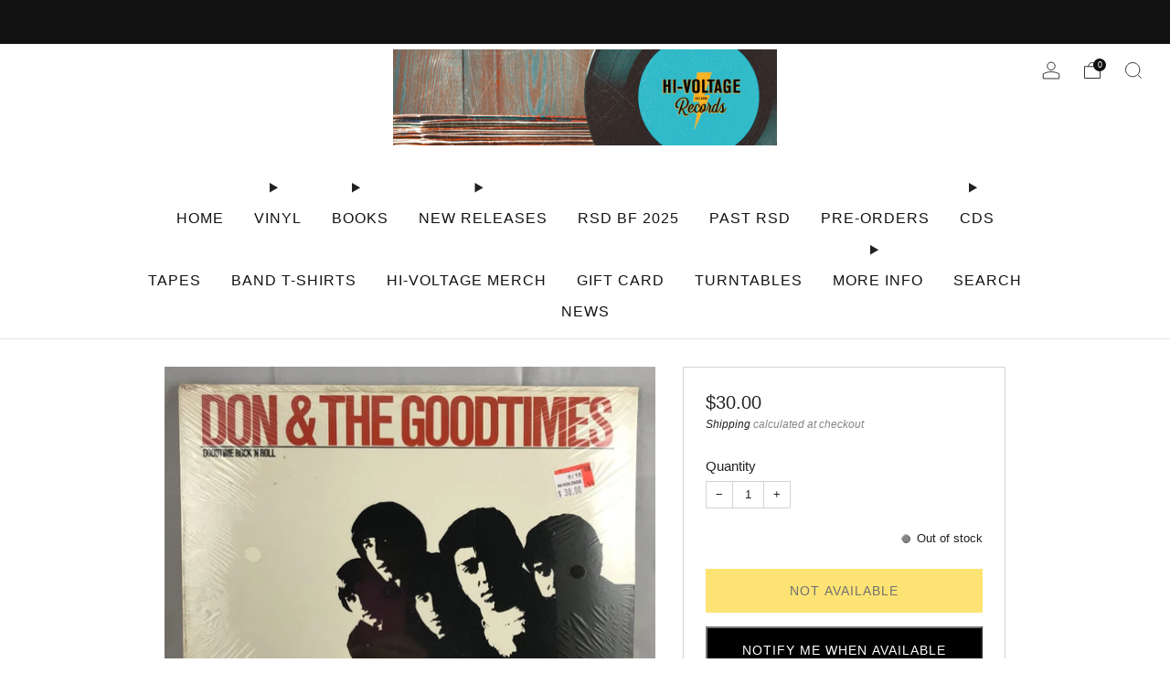

--- FILE ---
content_type: text/html; charset=utf-8
request_url: https://hivoltagerecords.com/products/don-the-goodtimes-goodtime-rock-n-roll-lp-sealed-nos
body_size: 36067
content:

<!doctype html>
<html class="no-js" lang="en">
  <head>
    <meta charset="utf-8">
    <meta http-equiv="X-UA-Compatible" content="IE=edge,chrome=1">
    <meta
      name="viewport"
      content="width=device-width, initial-scale=1.0, height=device-height, minimum-scale=1.0, maximum-scale=1.0"
    >
    <meta name="theme-color" content="#fad018">

    <!-- Network optimisations -->
<link rel="preconnect" href="//cdn.shopify.com" crossorigin>
<link rel="preconnect" href="//fonts.shopifycdn.com" crossorigin>

<link rel="preload" as="style" href="//hivoltagerecords.com/cdn/shop/t/45/assets/theme-critical.css?v=172435965135898027941706237382"><link rel="preload" href="" as="font" type="font/woff2" crossorigin>
<link rel="preload" href="" as="font" type="font/woff2" crossorigin>
<link rel="canonical" href="https://hivoltagerecords.com/products/don-the-goodtimes-goodtime-rock-n-roll-lp-sealed-nos">
      <link rel="shortcut icon" href="//hivoltagerecords.com/cdn/shop/files/black_logo.png?crop=center&height=32&v=1613640330&width=32" type="image/png">
    

    <!-- Title and description ================================================== -->
    <title>Don &amp; The Goodtimes - Goodtime Rock &#39;N Roll LP SEALED NOS
&ndash; Hi-Voltage Records</title><meta name="description" content="Don &amp;amp; The Goodtimes - Goodtime Rock &#39;N Roll LP Album is still SEALED. PIC3394 Piccadilly Records"><!-- /snippets/social-meta-tags.liquid -->




<meta property="og:site_name" content="Hi-Voltage Records">
<meta property="og:url" content="https://hivoltagerecords.com/products/don-the-goodtimes-goodtime-rock-n-roll-lp-sealed-nos">
<meta property="og:title" content="Don &amp; The Goodtimes - Goodtime Rock &#39;N Roll LP SEALED NOS">
<meta property="og:type" content="product">
<meta property="og:description" content="Don &amp;amp; The Goodtimes - Goodtime Rock &#39;N Roll LP Album is still SEALED. PIC3394 Piccadilly Records">

  <meta property="og:price:amount" content="30.00">
  <meta property="og:price:currency" content="USD">

<meta property="og:image" content="http://hivoltagerecords.com/cdn/shop/files/used-vinyl-don-the-goodtimes-goodtime-rock-n-roll-lp-sealed-nos-31422243405879_1200x1200.jpg?v=1720768472"><meta property="og:image" content="http://hivoltagerecords.com/cdn/shop/files/used-vinyl-don-the-goodtimes-goodtime-rock-n-roll-lp-sealed-nos-31422243438647_1200x1200.jpg?v=1720768469">
<meta property="og:image:secure_url" content="https://hivoltagerecords.com/cdn/shop/files/used-vinyl-don-the-goodtimes-goodtime-rock-n-roll-lp-sealed-nos-31422243405879_1200x1200.jpg?v=1720768472"><meta property="og:image:secure_url" content="https://hivoltagerecords.com/cdn/shop/files/used-vinyl-don-the-goodtimes-goodtime-rock-n-roll-lp-sealed-nos-31422243438647_1200x1200.jpg?v=1720768469">


  <meta name="twitter:site" content="@Hivoltagerecord">

<meta name="twitter:card" content="summary_large_image">
<meta name="twitter:title" content="Don &amp; The Goodtimes - Goodtime Rock &#39;N Roll LP SEALED NOS">
<meta name="twitter:description" content="Don &amp;amp; The Goodtimes - Goodtime Rock &#39;N Roll LP Album is still SEALED. PIC3394 Piccadilly Records">

    <!-- JS before CSSOM =================================================== -->
    <script type="text/javascript">
      theme = {};
      theme.t = {};
       	theme.t.add_to_cart = 'Add to cart';
         theme.t.sold_out = 'Not Available';
         theme.t.unavailable = 'Unavailable';
         theme.t.regular_price = 'Regular price';
         theme.t.sale_price = 'Sale price';
         theme.t.qty_notice_in_stock = 'In stock';
         theme.t.qty_notice_low_stock = 'Low stock';
         theme.t.qty_notice_sold_out = 'Out of stock';
         theme.t.qty_notice_number_in_stock_html = '<span>[qty]</span> in stock';
         theme.t.qty_notice_number_low_stock_html = 'Only <span>[qty]</span> in stock';
         theme.t.discount_currency = 'Save [discount]';
         theme.t.discount_percentage = 'Save [discount]%';
         theme.t.discount_text = 'On Sale';
         theme.t.unit_price_label = 'Unit price';
         theme.t.unit_price_separator = 'per';
      	theme.t.from_price = 'from';
      	theme.t.cart_item_singular = 'item';
      	theme.t.cart_item_plural = 'items';
      	theme.t.sku = 'SKU';
      theme.map = {};
      theme.money_format = '${{amount}}';
      theme.cart = {};
      theme.map_settings_url="//hivoltagerecords.com/cdn/shop/t/45/assets/map_settings.min.js?v=55973849163231613841706237382";
      theme.cart_type = 'page';
      theme.cart_ajax = false;
      theme.routes = {
      	rootUrl: "/",
      	rootUrlSlash: "/",
      	cartUrl: "/cart",
      	cartAddUrl: "/cart/add",
      	cartChangeUrl: "/cart/change"
      };
      theme.assets = {
      	plyr: "//hivoltagerecords.com/cdn/shop/t/45/assets/plyr.min.js?v=4209607025050129391706237383",
      	masonry: "//hivoltagerecords.com/cdn/shop/t/45/assets/masonry.min.js?v=52946867241060388171706237382",
      	
      	fecha: "//hivoltagerecords.com/cdn/shop/t/45/assets/fecha.min.js?v=77892649025288305351706237383"
      };
    </script>
    
    <style id="fontsupporttest">
      @font-face {
        font-family: 'font';
        src: url('https://');
      }
    </style>
    <script type="text/javascript">
      function supportsFontFace() {
        function blacklist() {
          var match = /(WebKit|windows phone.+trident)\/(\d+)/i.exec(navigator.userAgent);
          return match && parseInt(match[2], 10) < (match[1] == 'WebKit' ? 533 : 6);
        }
        function hasFontFaceSrc() {
          var style = document.getElementById('fontsupporttest');
          var sheet = style.sheet || style.styleSheet;
          var cssText = sheet
            ? sheet.cssRules && sheet.cssRules[0]
              ? sheet.cssRules[0].cssText
              : sheet.cssText || ''
            : '';
          return /src/i.test(cssText);
        }
        return !blacklist() && hasFontFaceSrc();
      }
      document.documentElement.classList.replace('no-js', 'js');
      if (window.matchMedia('(pointer: coarse)').matches) {
        document.documentElement.classList.add('touchevents');
      } else {
        document.documentElement.classList.add('no-touchevents');
      }
      if (supportsFontFace()) {
        document.documentElement.classList.add('fontface');
      }
    </script>
    <script src="//hivoltagerecords.com/cdn/shop/t/45/assets/jquery.min.js?v=115860211936397945481706237383" defer="defer"></script>
    <script src="//hivoltagerecords.com/cdn/shop/t/45/assets/vendor.min.js?v=178485242231304422351706237383" defer="defer"></script>
    

    <!-- CSS ================================================== -->
    






























<style data-shopify>

:root {
	--color--brand: #fad018;
	--color--brand-dark: #f3c705;
	--color--brand-light: #fbd531;

	--color--accent: #f0f0f0;
	--color--accent-dark: #e3e3e3;

	--color--link: #fdeeae;
	--color--link-dark: #766103;

	--color--text: #212121;
	--color--text-light: rgba(33, 33, 33, 0.7);
	--color--text-lighter: rgba(33, 33, 33, 0.55);
	--color--text-lightest: rgba(33, 33, 33, 0.2);
	--color--text-bg: rgba(33, 33, 33, 0.05);

	--color--headings: #212121;
	--color--alt-text: #666666;
	--color--btn: #111111;

	--color--product-bg: #f0f0f0;
	--color--product-sale: #c00000;

	--color--low-stock: #C00000;
	--color--in-stock: #4A9F53;

	--color--title-border: #FFFFFF;

	--color--drawer-bg: #ffffff;

	--color--bg: #ffffff;
	--color--bg-alpha: rgba(255, 255, 255, 0.8);
	--color--bg-light: #ffffff;
	--color--bg-dark: #f2f2f2;

	--color--drop-shadow: rgba(0, 0, 0, 0.08);

	--color--label-brand: #fad018;
	--color--label-sold_out: #e5e5e5;
	--color--label-discount: #c00000;
	--color--label-new: #e5e5e5;
	--color--label-custom1: #48c0da;
	--color--label-custom2: #e5e5e5;

	--color--text-label-brand: #000000;
	--color--text-label-sold_out: #000000;
	--color--text-label-discount: #FFFFFF;
	--color--text-label-new: #000000;
	--color--text-label-custom_one: #000000;
	--color--text-label-custom_two: #000000;

	--font--size-base: 14.0;
	--font--line-base: 30;

	--font--size-h1: 30;
	--font--size-h2: 24;
	--font--size-h3: 20;
	--font--size-h4: 18;
	--font--size-h5: 16;
	--font--size-h6: 15;

	--font--size-grid: 14;
	--font--size-nav: 16;
	--font--size-mobile-nav: 14;
	--font--size-mega-menu: 11;
	--font--size-product-form-headings: 15;

	--font--body: "system_ui", -apple-system, 'Segoe UI', Roboto, 'Helvetica Neue', 'Noto Sans', 'Liberation Sans', Arial, sans-serif, 'Apple Color Emoji', 'Segoe UI Emoji', 'Segoe UI Symbol', 'Noto Color Emoji';
	--font--body-style: normal;
  --font--body-weight: 400;

  --font--title: "system_ui", -apple-system, 'Segoe UI', Roboto, 'Helvetica Neue', 'Noto Sans', 'Liberation Sans', Arial, sans-serif, 'Apple Color Emoji', 'Segoe UI Emoji', 'Segoe UI Symbol', 'Noto Color Emoji';
	--font--title-weight: 400;
	--font--title-style: normal;
	--font--title-space: 2px;
	--font--title-transform: uppercase;
	--font--title-border: 1;
	--font--title-border-size: 3px;

	--font--button: "system_ui", -apple-system, 'Segoe UI', Roboto, 'Helvetica Neue', 'Noto Sans', 'Liberation Sans', Arial, sans-serif, 'Apple Color Emoji', 'Segoe UI Emoji', 'Segoe UI Symbol', 'Noto Color Emoji';
	--font--button-weight: 400;
	--font--button-style: normal;

	--font--button-space: 1px;
	--font--button-transform: uppercase;
	--font--button-size: 14;
	--font--button-mobile-size: 12px;

	--font--nav-spacing: 33px;

	--checkbox-check-invert: 1;
}
</style>

    <style>




</style>

<link rel="stylesheet" href="//hivoltagerecords.com/cdn/shop/t/45/assets/theme-critical.css?v=172435965135898027941706237382">

<link rel="preload" href="//hivoltagerecords.com/cdn/shop/t/45/assets/theme.css?v=130736250747476409261706237382" as="style" onload="this.onload=null;this.rel='stylesheet'">
<noscript><link rel="stylesheet" href="//hivoltagerecords.com/cdn/shop/t/45/assets/theme.css?v=130736250747476409261706237382"></noscript>
<script>
	/*! loadCSS rel=preload polyfill. [c]2017 Filament Group, Inc. MIT License */
	(function(w){"use strict";if(!w.loadCSS){w.loadCSS=function(){}}var rp=loadCSS.relpreload={};rp.support=(function(){var ret;try{ret=w.document.createElement("link").relList.supports("preload")}catch(e){ret=false}return function(){return ret}})();rp.bindMediaToggle=function(link){var finalMedia=link.media||"all";function enableStylesheet(){if(link.addEventListener){link.removeEventListener("load",enableStylesheet)}else if(link.attachEvent){link.detachEvent("onload",enableStylesheet)}link.setAttribute("onload",null);link.media=finalMedia}if(link.addEventListener){link.addEventListener("load",enableStylesheet)}else if(link.attachEvent){link.attachEvent("onload",enableStylesheet)}setTimeout(function(){link.rel="stylesheet";link.media="only x"});setTimeout(enableStylesheet,3000)};rp.poly=function(){if(rp.support()){return}var links=w.document.getElementsByTagName("link");for(var i=0;i<links.length;i+=1){var link=links[i];if(link.rel==="preload"&&link.getAttribute("as")==="style"&&!link.getAttribute("data-loadcss")){link.setAttribute("data-loadcss",true);rp.bindMediaToggle(link)}}};if(!rp.support()){rp.poly();var run=w.setInterval(rp.poly,500);if(w.addEventListener){w.addEventListener("load",function(){rp.poly();w.clearInterval(run)})}else if(w.attachEvent){w.attachEvent("onload",function(){rp.poly();w.clearInterval(run)})}}if(typeof exports!=="undefined"){exports.loadCSS=loadCSS}else{w.loadCSS=loadCSS}}(typeof global!=="undefined"?global:this));
</script>

    <!-- JS after CSSOM=================================================== -->
    
    <script type="module">
      import { produce } from "//hivoltagerecords.com/cdn/shop/t/45/assets/immer.lib.js?v=92186276450340095451706237382";
      import { createStore } from "//hivoltagerecords.com/cdn/shop/t/45/assets/zustand-vanilla.lib.js?v=93085296086090749921706237383";
      import Cookies from "//hivoltagerecords.com/cdn/shop/t/45/assets/js-cookie.lib.js?v=114704338990696736151706237383";

      window.theme.lib = {
        Cookies,
      };

      window.theme.cart = {
        functions: {
          produce: produce,
          createStore: createStore,
        },
      };
    </script>
    <script src="//hivoltagerecords.com/cdn/shop/t/45/assets/cart-store.js?v=169171967427512002621706237382" type="module"></script>
    <script src="//hivoltagerecords.com/cdn/shop/t/45/assets/quantity-input.js?v=167758851358000206601706237382" type="module"></script>
    <script src="//hivoltagerecords.com/cdn/shop/t/45/assets/product-form.js?v=166760770228120350161706237382" type="module"></script>
    <script src="//hivoltagerecords.com/cdn/shop/t/45/assets/cart-link.js?v=53834366512873149321706237382" type="module"></script>
    <script src="//hivoltagerecords.com/cdn/shop/t/45/assets/cart-components.js?v=176371389469832383791706237382" type="module"></script>
<script src="//hivoltagerecords.com/cdn/shop/t/45/assets/lottie.lib.js?v=56436162596295492921707314677" defer="defer"></script><script src="//hivoltagerecords.com/cdn/shop/t/45/assets/cart-free-shipping-bar.js?v=15473973110761128061706237383" type="module"></script><script src="//hivoltagerecords.com/cdn/shop/t/45/assets/product-cards.js?v=95433487432679716541706237382" type="module"></script>

    <script src="//hivoltagerecords.com/cdn/shop/t/45/assets/theme.min.js?v=62980356216577495901706237384" defer="defer"></script>
    <script src="//hivoltagerecords.com/cdn/shop/t/45/assets/custom.js?v=152733329445290166911706237382" defer="defer"></script><script src="//hivoltagerecords.com/cdn/shop/t/45/assets/details-disclosure.js?v=96430930583685380661706237383" defer="defer"></script>
    <script src="//hivoltagerecords.com/cdn/shop/t/45/assets/header-details-disclosure.js?v=48862031563158802431706237383" defer="defer"></script>
    <script src="//hivoltagerecords.com/cdn/shop/t/45/assets/nested-menu.js?v=98653082698297721091706237383" defer="defer"></script>
    <script src="//hivoltagerecords.com/cdn/shop/t/45/assets/product-interactive-options.js?v=152201463464793350461706237382" type="module"></script>

    

    
    

    <!-- Header hook for plugins ================================================== -->
    <script>window.performance && window.performance.mark && window.performance.mark('shopify.content_for_header.start');</script><meta name="google-site-verification" content="lrdDHS1lAimK9kINLZX6gvrb5qc_JMGgn493T944S2Y">
<meta name="facebook-domain-verification" content="p85ali4357sx31g8p1z8w8jfr153jk">
<meta id="shopify-digital-wallet" name="shopify-digital-wallet" content="/8662188087/digital_wallets/dialog">
<meta name="shopify-checkout-api-token" content="c6ab4fd75e13eaa7122f4a2ba5f76162">
<link rel="alternate" type="application/json+oembed" href="https://hivoltagerecords.com/products/don-the-goodtimes-goodtime-rock-n-roll-lp-sealed-nos.oembed">
<script async="async" src="/checkouts/internal/preloads.js?locale=en-US"></script>
<link rel="preconnect" href="https://shop.app" crossorigin="anonymous">
<script async="async" src="https://shop.app/checkouts/internal/preloads.js?locale=en-US&shop_id=8662188087" crossorigin="anonymous"></script>
<script id="shopify-features" type="application/json">{"accessToken":"c6ab4fd75e13eaa7122f4a2ba5f76162","betas":["rich-media-storefront-analytics"],"domain":"hivoltagerecords.com","predictiveSearch":true,"shopId":8662188087,"locale":"en"}</script>
<script>var Shopify = Shopify || {};
Shopify.shop = "bk-records.myshopify.com";
Shopify.locale = "en";
Shopify.currency = {"active":"USD","rate":"1.0"};
Shopify.country = "US";
Shopify.theme = {"name":"Updated copy of Updated copy of Updated copy of...","id":123910193207,"schema_name":"Venue","schema_version":"11.0.3","theme_store_id":836,"role":"main"};
Shopify.theme.handle = "null";
Shopify.theme.style = {"id":null,"handle":null};
Shopify.cdnHost = "hivoltagerecords.com/cdn";
Shopify.routes = Shopify.routes || {};
Shopify.routes.root = "/";</script>
<script type="module">!function(o){(o.Shopify=o.Shopify||{}).modules=!0}(window);</script>
<script>!function(o){function n(){var o=[];function n(){o.push(Array.prototype.slice.apply(arguments))}return n.q=o,n}var t=o.Shopify=o.Shopify||{};t.loadFeatures=n(),t.autoloadFeatures=n()}(window);</script>
<script>
  window.ShopifyPay = window.ShopifyPay || {};
  window.ShopifyPay.apiHost = "shop.app\/pay";
  window.ShopifyPay.redirectState = null;
</script>
<script id="shop-js-analytics" type="application/json">{"pageType":"product"}</script>
<script defer="defer" async type="module" src="//hivoltagerecords.com/cdn/shopifycloud/shop-js/modules/v2/client.init-shop-cart-sync_BN7fPSNr.en.esm.js"></script>
<script defer="defer" async type="module" src="//hivoltagerecords.com/cdn/shopifycloud/shop-js/modules/v2/chunk.common_Cbph3Kss.esm.js"></script>
<script defer="defer" async type="module" src="//hivoltagerecords.com/cdn/shopifycloud/shop-js/modules/v2/chunk.modal_DKumMAJ1.esm.js"></script>
<script type="module">
  await import("//hivoltagerecords.com/cdn/shopifycloud/shop-js/modules/v2/client.init-shop-cart-sync_BN7fPSNr.en.esm.js");
await import("//hivoltagerecords.com/cdn/shopifycloud/shop-js/modules/v2/chunk.common_Cbph3Kss.esm.js");
await import("//hivoltagerecords.com/cdn/shopifycloud/shop-js/modules/v2/chunk.modal_DKumMAJ1.esm.js");

  window.Shopify.SignInWithShop?.initShopCartSync?.({"fedCMEnabled":true,"windoidEnabled":true});

</script>
<script>
  window.Shopify = window.Shopify || {};
  if (!window.Shopify.featureAssets) window.Shopify.featureAssets = {};
  window.Shopify.featureAssets['shop-js'] = {"shop-cart-sync":["modules/v2/client.shop-cart-sync_CJVUk8Jm.en.esm.js","modules/v2/chunk.common_Cbph3Kss.esm.js","modules/v2/chunk.modal_DKumMAJ1.esm.js"],"init-fed-cm":["modules/v2/client.init-fed-cm_7Fvt41F4.en.esm.js","modules/v2/chunk.common_Cbph3Kss.esm.js","modules/v2/chunk.modal_DKumMAJ1.esm.js"],"init-shop-email-lookup-coordinator":["modules/v2/client.init-shop-email-lookup-coordinator_Cc088_bR.en.esm.js","modules/v2/chunk.common_Cbph3Kss.esm.js","modules/v2/chunk.modal_DKumMAJ1.esm.js"],"init-windoid":["modules/v2/client.init-windoid_hPopwJRj.en.esm.js","modules/v2/chunk.common_Cbph3Kss.esm.js","modules/v2/chunk.modal_DKumMAJ1.esm.js"],"shop-button":["modules/v2/client.shop-button_B0jaPSNF.en.esm.js","modules/v2/chunk.common_Cbph3Kss.esm.js","modules/v2/chunk.modal_DKumMAJ1.esm.js"],"shop-cash-offers":["modules/v2/client.shop-cash-offers_DPIskqss.en.esm.js","modules/v2/chunk.common_Cbph3Kss.esm.js","modules/v2/chunk.modal_DKumMAJ1.esm.js"],"shop-toast-manager":["modules/v2/client.shop-toast-manager_CK7RT69O.en.esm.js","modules/v2/chunk.common_Cbph3Kss.esm.js","modules/v2/chunk.modal_DKumMAJ1.esm.js"],"init-shop-cart-sync":["modules/v2/client.init-shop-cart-sync_BN7fPSNr.en.esm.js","modules/v2/chunk.common_Cbph3Kss.esm.js","modules/v2/chunk.modal_DKumMAJ1.esm.js"],"init-customer-accounts-sign-up":["modules/v2/client.init-customer-accounts-sign-up_CfPf4CXf.en.esm.js","modules/v2/client.shop-login-button_DeIztwXF.en.esm.js","modules/v2/chunk.common_Cbph3Kss.esm.js","modules/v2/chunk.modal_DKumMAJ1.esm.js"],"pay-button":["modules/v2/client.pay-button_CgIwFSYN.en.esm.js","modules/v2/chunk.common_Cbph3Kss.esm.js","modules/v2/chunk.modal_DKumMAJ1.esm.js"],"init-customer-accounts":["modules/v2/client.init-customer-accounts_DQ3x16JI.en.esm.js","modules/v2/client.shop-login-button_DeIztwXF.en.esm.js","modules/v2/chunk.common_Cbph3Kss.esm.js","modules/v2/chunk.modal_DKumMAJ1.esm.js"],"avatar":["modules/v2/client.avatar_BTnouDA3.en.esm.js"],"init-shop-for-new-customer-accounts":["modules/v2/client.init-shop-for-new-customer-accounts_CsZy_esa.en.esm.js","modules/v2/client.shop-login-button_DeIztwXF.en.esm.js","modules/v2/chunk.common_Cbph3Kss.esm.js","modules/v2/chunk.modal_DKumMAJ1.esm.js"],"shop-follow-button":["modules/v2/client.shop-follow-button_BRMJjgGd.en.esm.js","modules/v2/chunk.common_Cbph3Kss.esm.js","modules/v2/chunk.modal_DKumMAJ1.esm.js"],"checkout-modal":["modules/v2/client.checkout-modal_B9Drz_yf.en.esm.js","modules/v2/chunk.common_Cbph3Kss.esm.js","modules/v2/chunk.modal_DKumMAJ1.esm.js"],"shop-login-button":["modules/v2/client.shop-login-button_DeIztwXF.en.esm.js","modules/v2/chunk.common_Cbph3Kss.esm.js","modules/v2/chunk.modal_DKumMAJ1.esm.js"],"lead-capture":["modules/v2/client.lead-capture_DXYzFM3R.en.esm.js","modules/v2/chunk.common_Cbph3Kss.esm.js","modules/v2/chunk.modal_DKumMAJ1.esm.js"],"shop-login":["modules/v2/client.shop-login_CA5pJqmO.en.esm.js","modules/v2/chunk.common_Cbph3Kss.esm.js","modules/v2/chunk.modal_DKumMAJ1.esm.js"],"payment-terms":["modules/v2/client.payment-terms_BxzfvcZJ.en.esm.js","modules/v2/chunk.common_Cbph3Kss.esm.js","modules/v2/chunk.modal_DKumMAJ1.esm.js"]};
</script>
<script id="__st">var __st={"a":8662188087,"offset":-28800,"reqid":"b71d77ab-c3c0-44db-b976-1c74a7e6b5d7-1769785822","pageurl":"hivoltagerecords.com\/products\/don-the-goodtimes-goodtime-rock-n-roll-lp-sealed-nos","u":"285ea3c66a30","p":"product","rtyp":"product","rid":6558811914295};</script>
<script>window.ShopifyPaypalV4VisibilityTracking = true;</script>
<script id="captcha-bootstrap">!function(){'use strict';const t='contact',e='account',n='new_comment',o=[[t,t],['blogs',n],['comments',n],[t,'customer']],c=[[e,'customer_login'],[e,'guest_login'],[e,'recover_customer_password'],[e,'create_customer']],r=t=>t.map((([t,e])=>`form[action*='/${t}']:not([data-nocaptcha='true']) input[name='form_type'][value='${e}']`)).join(','),a=t=>()=>t?[...document.querySelectorAll(t)].map((t=>t.form)):[];function s(){const t=[...o],e=r(t);return a(e)}const i='password',u='form_key',d=['recaptcha-v3-token','g-recaptcha-response','h-captcha-response',i],f=()=>{try{return window.sessionStorage}catch{return}},m='__shopify_v',_=t=>t.elements[u];function p(t,e,n=!1){try{const o=window.sessionStorage,c=JSON.parse(o.getItem(e)),{data:r}=function(t){const{data:e,action:n}=t;return t[m]||n?{data:e,action:n}:{data:t,action:n}}(c);for(const[e,n]of Object.entries(r))t.elements[e]&&(t.elements[e].value=n);n&&o.removeItem(e)}catch(o){console.error('form repopulation failed',{error:o})}}const l='form_type',E='cptcha';function T(t){t.dataset[E]=!0}const w=window,h=w.document,L='Shopify',v='ce_forms',y='captcha';let A=!1;((t,e)=>{const n=(g='f06e6c50-85a8-45c8-87d0-21a2b65856fe',I='https://cdn.shopify.com/shopifycloud/storefront-forms-hcaptcha/ce_storefront_forms_captcha_hcaptcha.v1.5.2.iife.js',D={infoText:'Protected by hCaptcha',privacyText:'Privacy',termsText:'Terms'},(t,e,n)=>{const o=w[L][v],c=o.bindForm;if(c)return c(t,g,e,D).then(n);var r;o.q.push([[t,g,e,D],n]),r=I,A||(h.body.append(Object.assign(h.createElement('script'),{id:'captcha-provider',async:!0,src:r})),A=!0)});var g,I,D;w[L]=w[L]||{},w[L][v]=w[L][v]||{},w[L][v].q=[],w[L][y]=w[L][y]||{},w[L][y].protect=function(t,e){n(t,void 0,e),T(t)},Object.freeze(w[L][y]),function(t,e,n,w,h,L){const[v,y,A,g]=function(t,e,n){const i=e?o:[],u=t?c:[],d=[...i,...u],f=r(d),m=r(i),_=r(d.filter((([t,e])=>n.includes(e))));return[a(f),a(m),a(_),s()]}(w,h,L),I=t=>{const e=t.target;return e instanceof HTMLFormElement?e:e&&e.form},D=t=>v().includes(t);t.addEventListener('submit',(t=>{const e=I(t);if(!e)return;const n=D(e)&&!e.dataset.hcaptchaBound&&!e.dataset.recaptchaBound,o=_(e),c=g().includes(e)&&(!o||!o.value);(n||c)&&t.preventDefault(),c&&!n&&(function(t){try{if(!f())return;!function(t){const e=f();if(!e)return;const n=_(t);if(!n)return;const o=n.value;o&&e.removeItem(o)}(t);const e=Array.from(Array(32),(()=>Math.random().toString(36)[2])).join('');!function(t,e){_(t)||t.append(Object.assign(document.createElement('input'),{type:'hidden',name:u})),t.elements[u].value=e}(t,e),function(t,e){const n=f();if(!n)return;const o=[...t.querySelectorAll(`input[type='${i}']`)].map((({name:t})=>t)),c=[...d,...o],r={};for(const[a,s]of new FormData(t).entries())c.includes(a)||(r[a]=s);n.setItem(e,JSON.stringify({[m]:1,action:t.action,data:r}))}(t,e)}catch(e){console.error('failed to persist form',e)}}(e),e.submit())}));const S=(t,e)=>{t&&!t.dataset[E]&&(n(t,e.some((e=>e===t))),T(t))};for(const o of['focusin','change'])t.addEventListener(o,(t=>{const e=I(t);D(e)&&S(e,y())}));const B=e.get('form_key'),M=e.get(l),P=B&&M;t.addEventListener('DOMContentLoaded',(()=>{const t=y();if(P)for(const e of t)e.elements[l].value===M&&p(e,B);[...new Set([...A(),...v().filter((t=>'true'===t.dataset.shopifyCaptcha))])].forEach((e=>S(e,t)))}))}(h,new URLSearchParams(w.location.search),n,t,e,['guest_login'])})(!0,!1)}();</script>
<script integrity="sha256-4kQ18oKyAcykRKYeNunJcIwy7WH5gtpwJnB7kiuLZ1E=" data-source-attribution="shopify.loadfeatures" defer="defer" src="//hivoltagerecords.com/cdn/shopifycloud/storefront/assets/storefront/load_feature-a0a9edcb.js" crossorigin="anonymous"></script>
<script crossorigin="anonymous" defer="defer" src="//hivoltagerecords.com/cdn/shopifycloud/storefront/assets/shopify_pay/storefront-65b4c6d7.js?v=20250812"></script>
<script data-source-attribution="shopify.dynamic_checkout.dynamic.init">var Shopify=Shopify||{};Shopify.PaymentButton=Shopify.PaymentButton||{isStorefrontPortableWallets:!0,init:function(){window.Shopify.PaymentButton.init=function(){};var t=document.createElement("script");t.src="https://hivoltagerecords.com/cdn/shopifycloud/portable-wallets/latest/portable-wallets.en.js",t.type="module",document.head.appendChild(t)}};
</script>
<script data-source-attribution="shopify.dynamic_checkout.buyer_consent">
  function portableWalletsHideBuyerConsent(e){var t=document.getElementById("shopify-buyer-consent"),n=document.getElementById("shopify-subscription-policy-button");t&&n&&(t.classList.add("hidden"),t.setAttribute("aria-hidden","true"),n.removeEventListener("click",e))}function portableWalletsShowBuyerConsent(e){var t=document.getElementById("shopify-buyer-consent"),n=document.getElementById("shopify-subscription-policy-button");t&&n&&(t.classList.remove("hidden"),t.removeAttribute("aria-hidden"),n.addEventListener("click",e))}window.Shopify?.PaymentButton&&(window.Shopify.PaymentButton.hideBuyerConsent=portableWalletsHideBuyerConsent,window.Shopify.PaymentButton.showBuyerConsent=portableWalletsShowBuyerConsent);
</script>
<script data-source-attribution="shopify.dynamic_checkout.cart.bootstrap">document.addEventListener("DOMContentLoaded",(function(){function t(){return document.querySelector("shopify-accelerated-checkout-cart, shopify-accelerated-checkout")}if(t())Shopify.PaymentButton.init();else{new MutationObserver((function(e,n){t()&&(Shopify.PaymentButton.init(),n.disconnect())})).observe(document.body,{childList:!0,subtree:!0})}}));
</script>
<script id='scb4127' type='text/javascript' async='' src='https://hivoltagerecords.com/cdn/shopifycloud/privacy-banner/storefront-banner.js'></script><link id="shopify-accelerated-checkout-styles" rel="stylesheet" media="screen" href="https://hivoltagerecords.com/cdn/shopifycloud/portable-wallets/latest/accelerated-checkout-backwards-compat.css" crossorigin="anonymous">
<style id="shopify-accelerated-checkout-cart">
        #shopify-buyer-consent {
  margin-top: 1em;
  display: inline-block;
  width: 100%;
}

#shopify-buyer-consent.hidden {
  display: none;
}

#shopify-subscription-policy-button {
  background: none;
  border: none;
  padding: 0;
  text-decoration: underline;
  font-size: inherit;
  cursor: pointer;
}

#shopify-subscription-policy-button::before {
  box-shadow: none;
}

      </style>

<script>window.performance && window.performance.mark && window.performance.mark('shopify.content_for_header.end');</script>
  <!-- BEGIN app block: shopify://apps/minmaxify-order-limits/blocks/app-embed-block/3acfba32-89f3-4377-ae20-cbb9abc48475 --><script type="text/javascript">minMaxifyContext={cartItemExtras: [], product: { product_id:6558811914295, collection: [], tag:["Condition_Used","NOS","Rock","USED VINYL","Vinyl"]}}</script> <script type="text/javascript" src="https://limits.minmaxify.com/bk-records.myshopify.com?v=139c&r=20260121000236"></script>

<!-- END app block --><!-- BEGIN app block: shopify://apps/timesact-pre-order/blocks/app-embed/bf6c109b-79b5-457c-8752-0e5e9e9676e7 -->
<!-- END app block --><!-- BEGIN app block: shopify://apps/klaviyo-email-marketing-sms/blocks/klaviyo-onsite-embed/2632fe16-c075-4321-a88b-50b567f42507 -->












  <script async src="https://static.klaviyo.com/onsite/js/XGeEdy/klaviyo.js?company_id=XGeEdy"></script>
  <script>!function(){if(!window.klaviyo){window._klOnsite=window._klOnsite||[];try{window.klaviyo=new Proxy({},{get:function(n,i){return"push"===i?function(){var n;(n=window._klOnsite).push.apply(n,arguments)}:function(){for(var n=arguments.length,o=new Array(n),w=0;w<n;w++)o[w]=arguments[w];var t="function"==typeof o[o.length-1]?o.pop():void 0,e=new Promise((function(n){window._klOnsite.push([i].concat(o,[function(i){t&&t(i),n(i)}]))}));return e}}})}catch(n){window.klaviyo=window.klaviyo||[],window.klaviyo.push=function(){var n;(n=window._klOnsite).push.apply(n,arguments)}}}}();</script>

  
    <script id="viewed_product">
      if (item == null) {
        var _learnq = _learnq || [];

        var MetafieldReviews = null
        var MetafieldYotpoRating = null
        var MetafieldYotpoCount = null
        var MetafieldLooxRating = null
        var MetafieldLooxCount = null
        var okendoProduct = null
        var okendoProductReviewCount = null
        var okendoProductReviewAverageValue = null
        try {
          // The following fields are used for Customer Hub recently viewed in order to add reviews.
          // This information is not part of __kla_viewed. Instead, it is part of __kla_viewed_reviewed_items
          MetafieldReviews = {};
          MetafieldYotpoRating = null
          MetafieldYotpoCount = null
          MetafieldLooxRating = null
          MetafieldLooxCount = null

          okendoProduct = null
          // If the okendo metafield is not legacy, it will error, which then requires the new json formatted data
          if (okendoProduct && 'error' in okendoProduct) {
            okendoProduct = null
          }
          okendoProductReviewCount = okendoProduct ? okendoProduct.reviewCount : null
          okendoProductReviewAverageValue = okendoProduct ? okendoProduct.reviewAverageValue : null
        } catch (error) {
          console.error('Error in Klaviyo onsite reviews tracking:', error);
        }

        var item = {
          Name: "Don \u0026 The Goodtimes - Goodtime Rock 'N Roll LP SEALED NOS",
          ProductID: 6558811914295,
          Categories: [],
          ImageURL: "https://hivoltagerecords.com/cdn/shop/files/used-vinyl-don-the-goodtimes-goodtime-rock-n-roll-lp-sealed-nos-31422243405879_grande.jpg?v=1720768472",
          URL: "https://hivoltagerecords.com/products/don-the-goodtimes-goodtime-rock-n-roll-lp-sealed-nos",
          Brand: "Used Inventory",
          Price: "$30.00",
          Value: "30.00",
          CompareAtPrice: "$0.00"
        };
        _learnq.push(['track', 'Viewed Product', item]);
        _learnq.push(['trackViewedItem', {
          Title: item.Name,
          ItemId: item.ProductID,
          Categories: item.Categories,
          ImageUrl: item.ImageURL,
          Url: item.URL,
          Metadata: {
            Brand: item.Brand,
            Price: item.Price,
            Value: item.Value,
            CompareAtPrice: item.CompareAtPrice
          },
          metafields:{
            reviews: MetafieldReviews,
            yotpo:{
              rating: MetafieldYotpoRating,
              count: MetafieldYotpoCount,
            },
            loox:{
              rating: MetafieldLooxRating,
              count: MetafieldLooxCount,
            },
            okendo: {
              rating: okendoProductReviewAverageValue,
              count: okendoProductReviewCount,
            }
          }
        }]);
      }
    </script>
  




  <script>
    window.klaviyoReviewsProductDesignMode = false
  </script>







<!-- END app block --><script src="https://cdn.shopify.com/extensions/3ee93129-d11c-4adb-8a29-0c9bec8a2202/preorder-notify-me-timesact-17/assets/timesact.js" type="text/javascript" defer="defer"></script>
<link href="https://cdn.shopify.com/extensions/3ee93129-d11c-4adb-8a29-0c9bec8a2202/preorder-notify-me-timesact-17/assets/timesact.css" rel="stylesheet" type="text/css" media="all">
<script src="https://cdn.shopify.com/extensions/019bff7b-3245-7add-8604-cd05c06314d2/cartbite-77/assets/cartbite-embed.js" type="text/javascript" defer="defer"></script>
<link href="https://monorail-edge.shopifysvc.com" rel="dns-prefetch">
<script>(function(){if ("sendBeacon" in navigator && "performance" in window) {try {var session_token_from_headers = performance.getEntriesByType('navigation')[0].serverTiming.find(x => x.name == '_s').description;} catch {var session_token_from_headers = undefined;}var session_cookie_matches = document.cookie.match(/_shopify_s=([^;]*)/);var session_token_from_cookie = session_cookie_matches && session_cookie_matches.length === 2 ? session_cookie_matches[1] : "";var session_token = session_token_from_headers || session_token_from_cookie || "";function handle_abandonment_event(e) {var entries = performance.getEntries().filter(function(entry) {return /monorail-edge.shopifysvc.com/.test(entry.name);});if (!window.abandonment_tracked && entries.length === 0) {window.abandonment_tracked = true;var currentMs = Date.now();var navigation_start = performance.timing.navigationStart;var payload = {shop_id: 8662188087,url: window.location.href,navigation_start,duration: currentMs - navigation_start,session_token,page_type: "product"};window.navigator.sendBeacon("https://monorail-edge.shopifysvc.com/v1/produce", JSON.stringify({schema_id: "online_store_buyer_site_abandonment/1.1",payload: payload,metadata: {event_created_at_ms: currentMs,event_sent_at_ms: currentMs}}));}}window.addEventListener('pagehide', handle_abandonment_event);}}());</script>
<script id="web-pixels-manager-setup">(function e(e,d,r,n,o){if(void 0===o&&(o={}),!Boolean(null===(a=null===(i=window.Shopify)||void 0===i?void 0:i.analytics)||void 0===a?void 0:a.replayQueue)){var i,a;window.Shopify=window.Shopify||{};var t=window.Shopify;t.analytics=t.analytics||{};var s=t.analytics;s.replayQueue=[],s.publish=function(e,d,r){return s.replayQueue.push([e,d,r]),!0};try{self.performance.mark("wpm:start")}catch(e){}var l=function(){var e={modern:/Edge?\/(1{2}[4-9]|1[2-9]\d|[2-9]\d{2}|\d{4,})\.\d+(\.\d+|)|Firefox\/(1{2}[4-9]|1[2-9]\d|[2-9]\d{2}|\d{4,})\.\d+(\.\d+|)|Chrom(ium|e)\/(9{2}|\d{3,})\.\d+(\.\d+|)|(Maci|X1{2}).+ Version\/(15\.\d+|(1[6-9]|[2-9]\d|\d{3,})\.\d+)([,.]\d+|)( \(\w+\)|)( Mobile\/\w+|) Safari\/|Chrome.+OPR\/(9{2}|\d{3,})\.\d+\.\d+|(CPU[ +]OS|iPhone[ +]OS|CPU[ +]iPhone|CPU IPhone OS|CPU iPad OS)[ +]+(15[._]\d+|(1[6-9]|[2-9]\d|\d{3,})[._]\d+)([._]\d+|)|Android:?[ /-](13[3-9]|1[4-9]\d|[2-9]\d{2}|\d{4,})(\.\d+|)(\.\d+|)|Android.+Firefox\/(13[5-9]|1[4-9]\d|[2-9]\d{2}|\d{4,})\.\d+(\.\d+|)|Android.+Chrom(ium|e)\/(13[3-9]|1[4-9]\d|[2-9]\d{2}|\d{4,})\.\d+(\.\d+|)|SamsungBrowser\/([2-9]\d|\d{3,})\.\d+/,legacy:/Edge?\/(1[6-9]|[2-9]\d|\d{3,})\.\d+(\.\d+|)|Firefox\/(5[4-9]|[6-9]\d|\d{3,})\.\d+(\.\d+|)|Chrom(ium|e)\/(5[1-9]|[6-9]\d|\d{3,})\.\d+(\.\d+|)([\d.]+$|.*Safari\/(?![\d.]+ Edge\/[\d.]+$))|(Maci|X1{2}).+ Version\/(10\.\d+|(1[1-9]|[2-9]\d|\d{3,})\.\d+)([,.]\d+|)( \(\w+\)|)( Mobile\/\w+|) Safari\/|Chrome.+OPR\/(3[89]|[4-9]\d|\d{3,})\.\d+\.\d+|(CPU[ +]OS|iPhone[ +]OS|CPU[ +]iPhone|CPU IPhone OS|CPU iPad OS)[ +]+(10[._]\d+|(1[1-9]|[2-9]\d|\d{3,})[._]\d+)([._]\d+|)|Android:?[ /-](13[3-9]|1[4-9]\d|[2-9]\d{2}|\d{4,})(\.\d+|)(\.\d+|)|Mobile Safari.+OPR\/([89]\d|\d{3,})\.\d+\.\d+|Android.+Firefox\/(13[5-9]|1[4-9]\d|[2-9]\d{2}|\d{4,})\.\d+(\.\d+|)|Android.+Chrom(ium|e)\/(13[3-9]|1[4-9]\d|[2-9]\d{2}|\d{4,})\.\d+(\.\d+|)|Android.+(UC? ?Browser|UCWEB|U3)[ /]?(15\.([5-9]|\d{2,})|(1[6-9]|[2-9]\d|\d{3,})\.\d+)\.\d+|SamsungBrowser\/(5\.\d+|([6-9]|\d{2,})\.\d+)|Android.+MQ{2}Browser\/(14(\.(9|\d{2,})|)|(1[5-9]|[2-9]\d|\d{3,})(\.\d+|))(\.\d+|)|K[Aa][Ii]OS\/(3\.\d+|([4-9]|\d{2,})\.\d+)(\.\d+|)/},d=e.modern,r=e.legacy,n=navigator.userAgent;return n.match(d)?"modern":n.match(r)?"legacy":"unknown"}(),u="modern"===l?"modern":"legacy",c=(null!=n?n:{modern:"",legacy:""})[u],f=function(e){return[e.baseUrl,"/wpm","/b",e.hashVersion,"modern"===e.buildTarget?"m":"l",".js"].join("")}({baseUrl:d,hashVersion:r,buildTarget:u}),m=function(e){var d=e.version,r=e.bundleTarget,n=e.surface,o=e.pageUrl,i=e.monorailEndpoint;return{emit:function(e){var a=e.status,t=e.errorMsg,s=(new Date).getTime(),l=JSON.stringify({metadata:{event_sent_at_ms:s},events:[{schema_id:"web_pixels_manager_load/3.1",payload:{version:d,bundle_target:r,page_url:o,status:a,surface:n,error_msg:t},metadata:{event_created_at_ms:s}}]});if(!i)return console&&console.warn&&console.warn("[Web Pixels Manager] No Monorail endpoint provided, skipping logging."),!1;try{return self.navigator.sendBeacon.bind(self.navigator)(i,l)}catch(e){}var u=new XMLHttpRequest;try{return u.open("POST",i,!0),u.setRequestHeader("Content-Type","text/plain"),u.send(l),!0}catch(e){return console&&console.warn&&console.warn("[Web Pixels Manager] Got an unhandled error while logging to Monorail."),!1}}}}({version:r,bundleTarget:l,surface:e.surface,pageUrl:self.location.href,monorailEndpoint:e.monorailEndpoint});try{o.browserTarget=l,function(e){var d=e.src,r=e.async,n=void 0===r||r,o=e.onload,i=e.onerror,a=e.sri,t=e.scriptDataAttributes,s=void 0===t?{}:t,l=document.createElement("script"),u=document.querySelector("head"),c=document.querySelector("body");if(l.async=n,l.src=d,a&&(l.integrity=a,l.crossOrigin="anonymous"),s)for(var f in s)if(Object.prototype.hasOwnProperty.call(s,f))try{l.dataset[f]=s[f]}catch(e){}if(o&&l.addEventListener("load",o),i&&l.addEventListener("error",i),u)u.appendChild(l);else{if(!c)throw new Error("Did not find a head or body element to append the script");c.appendChild(l)}}({src:f,async:!0,onload:function(){if(!function(){var e,d;return Boolean(null===(d=null===(e=window.Shopify)||void 0===e?void 0:e.analytics)||void 0===d?void 0:d.initialized)}()){var d=window.webPixelsManager.init(e)||void 0;if(d){var r=window.Shopify.analytics;r.replayQueue.forEach((function(e){var r=e[0],n=e[1],o=e[2];d.publishCustomEvent(r,n,o)})),r.replayQueue=[],r.publish=d.publishCustomEvent,r.visitor=d.visitor,r.initialized=!0}}},onerror:function(){return m.emit({status:"failed",errorMsg:"".concat(f," has failed to load")})},sri:function(e){var d=/^sha384-[A-Za-z0-9+/=]+$/;return"string"==typeof e&&d.test(e)}(c)?c:"",scriptDataAttributes:o}),m.emit({status:"loading"})}catch(e){m.emit({status:"failed",errorMsg:(null==e?void 0:e.message)||"Unknown error"})}}})({shopId: 8662188087,storefrontBaseUrl: "https://hivoltagerecords.com",extensionsBaseUrl: "https://extensions.shopifycdn.com/cdn/shopifycloud/web-pixels-manager",monorailEndpoint: "https://monorail-edge.shopifysvc.com/unstable/produce_batch",surface: "storefront-renderer",enabledBetaFlags: ["2dca8a86"],webPixelsConfigList: [{"id":"1058635831","configuration":"{\"accountID\":\"8662188087\"}","eventPayloadVersion":"v1","runtimeContext":"STRICT","scriptVersion":"3c72ff377e9d92ad2f15992c3c493e7f","type":"APP","apiClientId":5263155,"privacyPurposes":[],"dataSharingAdjustments":{"protectedCustomerApprovalScopes":["read_customer_address","read_customer_email","read_customer_name","read_customer_personal_data","read_customer_phone"]}},{"id":"360513591","configuration":"{\"config\":\"{\\\"pixel_id\\\":\\\"G-F1D63TRV70\\\",\\\"target_country\\\":\\\"US\\\",\\\"gtag_events\\\":[{\\\"type\\\":\\\"begin_checkout\\\",\\\"action_label\\\":\\\"G-F1D63TRV70\\\"},{\\\"type\\\":\\\"search\\\",\\\"action_label\\\":\\\"G-F1D63TRV70\\\"},{\\\"type\\\":\\\"view_item\\\",\\\"action_label\\\":[\\\"G-F1D63TRV70\\\",\\\"MC-Z34QQDS0FY\\\"]},{\\\"type\\\":\\\"purchase\\\",\\\"action_label\\\":[\\\"G-F1D63TRV70\\\",\\\"MC-Z34QQDS0FY\\\"]},{\\\"type\\\":\\\"page_view\\\",\\\"action_label\\\":[\\\"G-F1D63TRV70\\\",\\\"MC-Z34QQDS0FY\\\"]},{\\\"type\\\":\\\"add_payment_info\\\",\\\"action_label\\\":\\\"G-F1D63TRV70\\\"},{\\\"type\\\":\\\"add_to_cart\\\",\\\"action_label\\\":\\\"G-F1D63TRV70\\\"}],\\\"enable_monitoring_mode\\\":false}\"}","eventPayloadVersion":"v1","runtimeContext":"OPEN","scriptVersion":"b2a88bafab3e21179ed38636efcd8a93","type":"APP","apiClientId":1780363,"privacyPurposes":[],"dataSharingAdjustments":{"protectedCustomerApprovalScopes":["read_customer_address","read_customer_email","read_customer_name","read_customer_personal_data","read_customer_phone"]}},{"id":"shopify-app-pixel","configuration":"{}","eventPayloadVersion":"v1","runtimeContext":"STRICT","scriptVersion":"0450","apiClientId":"shopify-pixel","type":"APP","privacyPurposes":["ANALYTICS","MARKETING"]},{"id":"shopify-custom-pixel","eventPayloadVersion":"v1","runtimeContext":"LAX","scriptVersion":"0450","apiClientId":"shopify-pixel","type":"CUSTOM","privacyPurposes":["ANALYTICS","MARKETING"]}],isMerchantRequest: false,initData: {"shop":{"name":"Hi-Voltage Records","paymentSettings":{"currencyCode":"USD"},"myshopifyDomain":"bk-records.myshopify.com","countryCode":"US","storefrontUrl":"https:\/\/hivoltagerecords.com"},"customer":null,"cart":null,"checkout":null,"productVariants":[{"price":{"amount":30.0,"currencyCode":"USD"},"product":{"title":"Don \u0026 The Goodtimes - Goodtime Rock 'N Roll LP SEALED NOS","vendor":"Used Inventory","id":"6558811914295","untranslatedTitle":"Don \u0026 The Goodtimes - Goodtime Rock 'N Roll LP SEALED NOS","url":"\/products\/don-the-goodtimes-goodtime-rock-n-roll-lp-sealed-nos","type":"Used Vinyl"},"id":"39326125621303","image":{"src":"\/\/hivoltagerecords.com\/cdn\/shop\/files\/used-vinyl-don-the-goodtimes-goodtime-rock-n-roll-lp-sealed-nos-31422243405879.jpg?v=1720768472"},"sku":"Eb10130","title":"Default Title","untranslatedTitle":"Default Title"}],"purchasingCompany":null},},"https://hivoltagerecords.com/cdn","1d2a099fw23dfb22ep557258f5m7a2edbae",{"modern":"","legacy":""},{"shopId":"8662188087","storefrontBaseUrl":"https:\/\/hivoltagerecords.com","extensionBaseUrl":"https:\/\/extensions.shopifycdn.com\/cdn\/shopifycloud\/web-pixels-manager","surface":"storefront-renderer","enabledBetaFlags":"[\"2dca8a86\"]","isMerchantRequest":"false","hashVersion":"1d2a099fw23dfb22ep557258f5m7a2edbae","publish":"custom","events":"[[\"page_viewed\",{}],[\"product_viewed\",{\"productVariant\":{\"price\":{\"amount\":30.0,\"currencyCode\":\"USD\"},\"product\":{\"title\":\"Don \u0026 The Goodtimes - Goodtime Rock 'N Roll LP SEALED NOS\",\"vendor\":\"Used Inventory\",\"id\":\"6558811914295\",\"untranslatedTitle\":\"Don \u0026 The Goodtimes - Goodtime Rock 'N Roll LP SEALED NOS\",\"url\":\"\/products\/don-the-goodtimes-goodtime-rock-n-roll-lp-sealed-nos\",\"type\":\"Used Vinyl\"},\"id\":\"39326125621303\",\"image\":{\"src\":\"\/\/hivoltagerecords.com\/cdn\/shop\/files\/used-vinyl-don-the-goodtimes-goodtime-rock-n-roll-lp-sealed-nos-31422243405879.jpg?v=1720768472\"},\"sku\":\"Eb10130\",\"title\":\"Default Title\",\"untranslatedTitle\":\"Default Title\"}}]]"});</script><script>
  window.ShopifyAnalytics = window.ShopifyAnalytics || {};
  window.ShopifyAnalytics.meta = window.ShopifyAnalytics.meta || {};
  window.ShopifyAnalytics.meta.currency = 'USD';
  var meta = {"product":{"id":6558811914295,"gid":"gid:\/\/shopify\/Product\/6558811914295","vendor":"Used Inventory","type":"Used Vinyl","handle":"don-the-goodtimes-goodtime-rock-n-roll-lp-sealed-nos","variants":[{"id":39326125621303,"price":3000,"name":"Don \u0026 The Goodtimes - Goodtime Rock 'N Roll LP SEALED NOS","public_title":null,"sku":"Eb10130"}],"remote":false},"page":{"pageType":"product","resourceType":"product","resourceId":6558811914295,"requestId":"b71d77ab-c3c0-44db-b976-1c74a7e6b5d7-1769785822"}};
  for (var attr in meta) {
    window.ShopifyAnalytics.meta[attr] = meta[attr];
  }
</script>
<script class="analytics">
  (function () {
    var customDocumentWrite = function(content) {
      var jquery = null;

      if (window.jQuery) {
        jquery = window.jQuery;
      } else if (window.Checkout && window.Checkout.$) {
        jquery = window.Checkout.$;
      }

      if (jquery) {
        jquery('body').append(content);
      }
    };

    var hasLoggedConversion = function(token) {
      if (token) {
        return document.cookie.indexOf('loggedConversion=' + token) !== -1;
      }
      return false;
    }

    var setCookieIfConversion = function(token) {
      if (token) {
        var twoMonthsFromNow = new Date(Date.now());
        twoMonthsFromNow.setMonth(twoMonthsFromNow.getMonth() + 2);

        document.cookie = 'loggedConversion=' + token + '; expires=' + twoMonthsFromNow;
      }
    }

    var trekkie = window.ShopifyAnalytics.lib = window.trekkie = window.trekkie || [];
    if (trekkie.integrations) {
      return;
    }
    trekkie.methods = [
      'identify',
      'page',
      'ready',
      'track',
      'trackForm',
      'trackLink'
    ];
    trekkie.factory = function(method) {
      return function() {
        var args = Array.prototype.slice.call(arguments);
        args.unshift(method);
        trekkie.push(args);
        return trekkie;
      };
    };
    for (var i = 0; i < trekkie.methods.length; i++) {
      var key = trekkie.methods[i];
      trekkie[key] = trekkie.factory(key);
    }
    trekkie.load = function(config) {
      trekkie.config = config || {};
      trekkie.config.initialDocumentCookie = document.cookie;
      var first = document.getElementsByTagName('script')[0];
      var script = document.createElement('script');
      script.type = 'text/javascript';
      script.onerror = function(e) {
        var scriptFallback = document.createElement('script');
        scriptFallback.type = 'text/javascript';
        scriptFallback.onerror = function(error) {
                var Monorail = {
      produce: function produce(monorailDomain, schemaId, payload) {
        var currentMs = new Date().getTime();
        var event = {
          schema_id: schemaId,
          payload: payload,
          metadata: {
            event_created_at_ms: currentMs,
            event_sent_at_ms: currentMs
          }
        };
        return Monorail.sendRequest("https://" + monorailDomain + "/v1/produce", JSON.stringify(event));
      },
      sendRequest: function sendRequest(endpointUrl, payload) {
        // Try the sendBeacon API
        if (window && window.navigator && typeof window.navigator.sendBeacon === 'function' && typeof window.Blob === 'function' && !Monorail.isIos12()) {
          var blobData = new window.Blob([payload], {
            type: 'text/plain'
          });

          if (window.navigator.sendBeacon(endpointUrl, blobData)) {
            return true;
          } // sendBeacon was not successful

        } // XHR beacon

        var xhr = new XMLHttpRequest();

        try {
          xhr.open('POST', endpointUrl);
          xhr.setRequestHeader('Content-Type', 'text/plain');
          xhr.send(payload);
        } catch (e) {
          console.log(e);
        }

        return false;
      },
      isIos12: function isIos12() {
        return window.navigator.userAgent.lastIndexOf('iPhone; CPU iPhone OS 12_') !== -1 || window.navigator.userAgent.lastIndexOf('iPad; CPU OS 12_') !== -1;
      }
    };
    Monorail.produce('monorail-edge.shopifysvc.com',
      'trekkie_storefront_load_errors/1.1',
      {shop_id: 8662188087,
      theme_id: 123910193207,
      app_name: "storefront",
      context_url: window.location.href,
      source_url: "//hivoltagerecords.com/cdn/s/trekkie.storefront.c59ea00e0474b293ae6629561379568a2d7c4bba.min.js"});

        };
        scriptFallback.async = true;
        scriptFallback.src = '//hivoltagerecords.com/cdn/s/trekkie.storefront.c59ea00e0474b293ae6629561379568a2d7c4bba.min.js';
        first.parentNode.insertBefore(scriptFallback, first);
      };
      script.async = true;
      script.src = '//hivoltagerecords.com/cdn/s/trekkie.storefront.c59ea00e0474b293ae6629561379568a2d7c4bba.min.js';
      first.parentNode.insertBefore(script, first);
    };
    trekkie.load(
      {"Trekkie":{"appName":"storefront","development":false,"defaultAttributes":{"shopId":8662188087,"isMerchantRequest":null,"themeId":123910193207,"themeCityHash":"8475034389352176927","contentLanguage":"en","currency":"USD","eventMetadataId":"4c8641b9-379c-4d77-8f77-f570e85dd7f5"},"isServerSideCookieWritingEnabled":true,"monorailRegion":"shop_domain","enabledBetaFlags":["65f19447","b5387b81"]},"Session Attribution":{},"S2S":{"facebookCapiEnabled":false,"source":"trekkie-storefront-renderer","apiClientId":580111}}
    );

    var loaded = false;
    trekkie.ready(function() {
      if (loaded) return;
      loaded = true;

      window.ShopifyAnalytics.lib = window.trekkie;

      var originalDocumentWrite = document.write;
      document.write = customDocumentWrite;
      try { window.ShopifyAnalytics.merchantGoogleAnalytics.call(this); } catch(error) {};
      document.write = originalDocumentWrite;

      window.ShopifyAnalytics.lib.page(null,{"pageType":"product","resourceType":"product","resourceId":6558811914295,"requestId":"b71d77ab-c3c0-44db-b976-1c74a7e6b5d7-1769785822","shopifyEmitted":true});

      var match = window.location.pathname.match(/checkouts\/(.+)\/(thank_you|post_purchase)/)
      var token = match? match[1]: undefined;
      if (!hasLoggedConversion(token)) {
        setCookieIfConversion(token);
        window.ShopifyAnalytics.lib.track("Viewed Product",{"currency":"USD","variantId":39326125621303,"productId":6558811914295,"productGid":"gid:\/\/shopify\/Product\/6558811914295","name":"Don \u0026 The Goodtimes - Goodtime Rock 'N Roll LP SEALED NOS","price":"30.00","sku":"Eb10130","brand":"Used Inventory","variant":null,"category":"Used Vinyl","nonInteraction":true,"remote":false},undefined,undefined,{"shopifyEmitted":true});
      window.ShopifyAnalytics.lib.track("monorail:\/\/trekkie_storefront_viewed_product\/1.1",{"currency":"USD","variantId":39326125621303,"productId":6558811914295,"productGid":"gid:\/\/shopify\/Product\/6558811914295","name":"Don \u0026 The Goodtimes - Goodtime Rock 'N Roll LP SEALED NOS","price":"30.00","sku":"Eb10130","brand":"Used Inventory","variant":null,"category":"Used Vinyl","nonInteraction":true,"remote":false,"referer":"https:\/\/hivoltagerecords.com\/products\/don-the-goodtimes-goodtime-rock-n-roll-lp-sealed-nos"});
      }
    });


        var eventsListenerScript = document.createElement('script');
        eventsListenerScript.async = true;
        eventsListenerScript.src = "//hivoltagerecords.com/cdn/shopifycloud/storefront/assets/shop_events_listener-3da45d37.js";
        document.getElementsByTagName('head')[0].appendChild(eventsListenerScript);

})();</script>
  <script>
  if (!window.ga || (window.ga && typeof window.ga !== 'function')) {
    window.ga = function ga() {
      (window.ga.q = window.ga.q || []).push(arguments);
      if (window.Shopify && window.Shopify.analytics && typeof window.Shopify.analytics.publish === 'function') {
        window.Shopify.analytics.publish("ga_stub_called", {}, {sendTo: "google_osp_migration"});
      }
      console.error("Shopify's Google Analytics stub called with:", Array.from(arguments), "\nSee https://help.shopify.com/manual/promoting-marketing/pixels/pixel-migration#google for more information.");
    };
    if (window.Shopify && window.Shopify.analytics && typeof window.Shopify.analytics.publish === 'function') {
      window.Shopify.analytics.publish("ga_stub_initialized", {}, {sendTo: "google_osp_migration"});
    }
  }
</script>
<script
  defer
  src="https://hivoltagerecords.com/cdn/shopifycloud/perf-kit/shopify-perf-kit-3.1.0.min.js"
  data-application="storefront-renderer"
  data-shop-id="8662188087"
  data-render-region="gcp-us-central1"
  data-page-type="product"
  data-theme-instance-id="123910193207"
  data-theme-name="Venue"
  data-theme-version="11.0.3"
  data-monorail-region="shop_domain"
  data-resource-timing-sampling-rate="10"
  data-shs="true"
  data-shs-beacon="true"
  data-shs-export-with-fetch="true"
  data-shs-logs-sample-rate="1"
  data-shs-beacon-endpoint="https://hivoltagerecords.com/api/collect"
></script>
</head>

  <body
    id="don-amp-the-goodtimes-goodtime-rock-39-n-roll-lp-sealed-nos"
    class="template-product"
    data-anim-load="false"
    data-anim-interval-style="fade_down"
    data-anim-zoom="false"
    data-anim-interval="true"
    data-editor-mode="false"
    data-quick-shop-show-cart="true"
    data-heading-border="true"
  ><script type="text/javascript">
      //loading class for animations
      document.body.className += ' ' + 'js-theme-loading';
      setTimeout(function () {
        document.body.className = document.body.className.replace('js-theme-loading', 'js-theme-loaded');
      }, 300);
    </script>

    
    <script type="application/json" id="cart-data">
      {"note":null,"attributes":{},"original_total_price":0,"total_price":0,"total_discount":0,"total_weight":0.0,"item_count":0,"items":[],"requires_shipping":false,"currency":"USD","items_subtotal_price":0,"cart_level_discount_applications":[],"checkout_charge_amount":0}
    </script>
<div id="cart-templates" style="display: none"><template id="template-spinner">
    <theme-spinner class="theme-spinner " >
  <div class="theme-spinner__border"></div>
  <div class="theme-spinner__border"></div>
  <div class="theme-spinner__border"></div>
  <div class="theme-spinner__border"></div>
</theme-spinner>

  </template>
  <template id="template-cart-item-meta">
    <property-value class="cart-item__meta"></property-value>

  </template>
  <template id="template-unit-price">
    
<span class="unit-price">
Unit price:&nbsp;<unit-price class="money"></unit-price><span aria-hidden="true">/</span><span class="u-hidden-visually">per&nbsp;</span><base-unit></base-unit>
</span>

  </template>
</div>


    <a class="skip-to-content-link" href="#main">Skip to content</a>

    <div class="page-transition"></div>

    <div class="page-container">
      <script>
  theme.setHeaderHeightVars = () => {
    const headerSection = document.querySelector('.js-section__header');
    const header = document.querySelector('.js-header');
    const announcement = document.querySelector('.shopify-section-group-header-group.js-section__announcement');

    document.documentElement.style.setProperty('--window-height', `${window.innerHeight}px`);

    document.documentElement.style.setProperty('--announcement-height', `${announcement ? announcement.offsetHeight : 0}px`);

    //header section (zero height if transparent)
    if (headerSection) document.documentElement.style.setProperty('--header-section-height', `${headerSection.offsetHeight}px`);
    //header element (has height if transparent)
    if (header) document.documentElement.style.setProperty('--header-height', `${header.offsetHeight}px`);
  }

  theme.setHeaderLogoVars = () => {
      //header logo width
      const logoLink = document.querySelector('.header__logo-link');
      if (logoLink) document.documentElement.style.setProperty('--header-logo-width', `${logoLink.offsetWidth}px`);
  }

  theme.setHeaderStyle = () => {
    const header = document.querySelector('.js-header');
    if (!header) return;

    //get element width witout padding
    const getElementContentWidth = (element) => {
      if (!element) return 0;

      const styles = window.getComputedStyle(element);
      const padding =
        parseFloat(styles.paddingLeft) +
        parseFloat(styles.paddingRight);

      return element.clientWidth - padding;
    }

    const iconsNavDisplayStyle = (style, element) => {
      if (!element) return;

      element.style.display = style;
    }

    const headerNavs = header.querySelector('.js-heaver-navs');
    const mobileDraw = header.querySelector('.js-mobile-draw-icon');
    const searchDraw = header.querySelector('.js-search-draw-icon');
    const cartDraw = header.querySelector('.js-cart-draw-icon');
    const primaryNav = header.querySelector('.js-primary-nav');
    const primaryNavItems = header.querySelector('.js-primary-nav-items');
    const secondaryNav = header.querySelector('.js-secondary-nav');
    const secondaryNavLocalize = header.querySelector('.js-secondary-nav-localize');
    const secondaryNavActions = header.querySelector('.js-secondary-nav-actions');
    const logoImg = header.querySelector('.js-main-logo');
    const mobileBrkp = 768;

    //set sizes
    const winWidth = window.innerWidth;
    const navsWidth = getElementContentWidth(headerNavs);
    const secondaryWidth = getElementContentWidth(secondaryNav);
    const secondaryLocalizeWidth = getElementContentWidth(secondaryNavLocalize);
    const secondaryActionsWidth = getElementContentWidth(secondaryNavActions);
    const secondaryItemsWidth = secondaryLocalizeWidth + secondaryActionsWidth + 6;
    const logoWidth = getElementContentWidth(logoImg);
    const primaryWidth = getElementContentWidth(primaryNavItems);

    if (header.dataset.headerStyle == 'icons') {
      iconsNavDisplayStyle('flex', mobileDraw);
      iconsNavDisplayStyle('flex', cartDraw);
      iconsNavDisplayStyle('flex', searchDraw);
    } else if (winWidth >= mobileBrkp) {
      if (header.dataset.headerStyle !== 'center') {

        //inline style logic
        if (header.dataset.headerStyle === 'left') {

          const availableLeftSpace = (winWidth - logoWidth) / 2;
          if (availableLeftSpace - primaryWidth < 40) {
            header.classList.remove('header--left');
            header.classList.add('header--center');
          } else if (availableLeftSpace - secondaryItemsWidth < 40) {
            header.classList.remove('header--left');
            header.classList.add('header--center');
          } else {
            header.classList.add('header--left');
            header.classList.remove('header--center');
          }
        }

        //logo left style logic
        if (header.dataset.headerStyle === 'logo-left') {
          const availableCenterSpace = winWidth - logoWidth;
          if (availableCenterSpace - primaryWidth - secondaryItemsWidth < 120) {
            header.classList.remove('header--logo-left');
            header.classList.add('header--center');
          } else {
            header.classList.add('header--logo-left');
            header.classList.remove('header--center');
          }
        }

      }

      iconsNavDisplayStyle('none', mobileDraw);
      iconsNavDisplayStyle('none', cartDraw);
      iconsNavDisplayStyle('none', searchDraw);
    } else {
      iconsNavDisplayStyle('flex', mobileDraw);
      iconsNavDisplayStyle('flex', cartDraw);
      iconsNavDisplayStyle('flex', searchDraw);
    }
  }

  theme.setUpHeaderResizeObservers = () => {
    const debounce = (f, delay) => {
      let timer = 0;
      return (...args) => {
          clearTimeout(timer);
          timer = setTimeout(() => f.apply(this, args), delay);
      };
    }

    const headerSection = document.querySelector('.js-section__header');
    const header = document.querySelector('header');
    const logo = document.querySelector('.header__logo-link');

    theme.setHeaderHeightVars();
    const headerSectionObserver = new ResizeObserver(debounce(theme.setHeaderHeightVars, 50));
    headerSectionObserver.observe(headerSection);

    theme.setHeaderLogoVars();
    const headerLogoObserver = new ResizeObserver(debounce(theme.setHeaderLogoVars, 50));
    headerLogoObserver.observe(logo);

    theme.setHeaderStyle();
    const headerObserver = new ResizeObserver(debounce(theme.setHeaderStyle, 50));
    headerObserver.observe(header);
  }
</script>

      <!-- BEGIN sections: header-group -->
<div id="shopify-section-sections--14882665431095__section_announcement_bar_w88B8U" class="shopify-section shopify-section-group-header-group js-section__announcement"><style type="text/css">
  .section--sections--14882665431095__section_announcement_bar_w88B8U .announcement__bg {
    background-color: #111111;
    padding-top: 0px;
    padding-bottom: 0px;
  }
  .section--sections--14882665431095__section_announcement_bar_w88B8U .announcement__text,
  .section--sections--14882665431095__section_announcement_bar_w88B8U .announcement__text a {
    color: #ffffff;
    font-size: 1.0rem;
    letter-spacing: 0px;
     font-weight: bold; 
     text-transform: uppercase; 
  }
  .section--sections--14882665431095__section_announcement_bar_w88B8U .announcement__text.rte a {
    border-color: #ffffff;
  }
  .section--sections--14882665431095__section_announcement_bar_w88B8U .announcement__icon {
    width: 1.6rem;
    height: 1.6rem;
    color: #ffffff;
  }
  .section--sections--14882665431095__section_announcement_bar_w88B8U .announcement__carousel-button,
  .section--sections--14882665431095__section_announcement_bar_w88B8U .announcement__close {
    color: #ffffff;
  }

  @media screen and (max-width: 767px) {
    .section--sections--14882665431095__section_announcement_bar_w88B8U .announcement__wrapper {
      padding-top: 0.0px;
      padding-bottom: 0.0px;
    }
    .section--sections--14882665431095__section_announcement_bar_w88B8U .announcement__text,
    .section--sections--14882665431095__section_announcement_bar_w88B8U .announcement__text a {
      font-size: 1.0rem;
    }
    .section--sections--14882665431095__section_announcement_bar_w88B8U .announcement__icon {
      width: 1.6rem;
      height: 1.6rem;
    }
  }
</style><section class="section section--sections--14882665431095__section_announcement_bar_w88B8U section--mb-0">
    <announcement-bar
      id="sections--14882665431095__section_announcement_bar_w88B8U"
      aria-label="Announcement Bar"
      aria-live="polite"
      aria-atomic="true"
      
        
          autoplay="true"
          autoplay-delay="5000"
        
      
      dismissible
    >

      <div class="announcement__bg">
        <div class="announcement__container announcement__container--carousel" tabindex="0">
          <ol class="announcement__wrapper announcement__wrapper--carousel" role="list" aria-label="Announcements"><li id="announcement_fRKMDt"
                class="announcement announcement__slides announcement__slides--carousel"                
                data-slide-id="1"
                
                role="listitem"
                tabindex="0"
                aria-roledescription="Announcement"
                aria-label="1 of 1"                             
              ><div class="announcement__message "><a href="/pages/shipping-info" class="announcement__link"><div class="announcement__text announcement__text--body">
                      
                        <span class="announcement__icon block--announcement_fRKMDt"><svg class="icon-svg icon-selection" aria-hidden="true" focusable="false" role="presentation" xmlns="http://www.w3.org/2000/svg" viewBox="0 0 25 25" fill="none" style="--color: #ffffff"><path d="M23.5,6.14a1,1,0,0,0-.6-.917L12.4.657a1.006,1.006,0,0,0-.8,0L1.1,5.223a1,1,0,0,0-.6.917V17.817a1,1,0,0,0,.615.923L12.1,23.317a1,1,0,0,0,.8-.013L22.914,18.75a1,1,0,0,0,.586-.91Z" fill="none" stroke="#000000" stroke-linecap="round" stroke-linejoin="round"></path><line x1="12.5" y1="10.484" x2="0.685" y2="5.561" fill="none" stroke="#000000" stroke-linecap="round" stroke-linejoin="round"></line><line x1="12.5" y1="10.484" x2="23.319" y2="5.566" fill="none" stroke="#000000" stroke-linecap="round" stroke-linejoin="round"></line><line x1="7.187" y1="2.579" x2="18.288" y2="7.857" fill="none" stroke="#000000" stroke-linecap="round" stroke-linejoin="round"></line><path d="M9.5,12.936a.5.5,0,0,0-.3-.458l-5-2.188a.5.5,0,0,0-.7.459v3.908a.5.5,0,0,0,.3.458l5,2.188a.5.5,0,0,0,.7-.458Z" fill="none" stroke="#000000" stroke-linecap="round" stroke-linejoin="round"></path><line x1="12.5" y1="23.426" x2="12.5" y2="10.484" fill="none" stroke="#000000" stroke-linecap="round" stroke-linejoin="round"></line></svg>


</span>
                      
                      <span>Free Shipping for Orders Over $150 
in USA (apparel not included)</span></div></a></div></li></ol>
        </div>
      </div>

    </announcement-bar>

    <script src="//hivoltagerecords.com/cdn/shop/t/45/assets/announcement-bar.js?v=72655657428671249701706237383" type="module"></script>
 
  </section>
</div><div id="shopify-section-sections--14882665431095__header" class="shopify-section shopify-section-group-header-group shopify-section-header js-section__header">
<style type="text/css">
  :root {
    
    --header-is-sticky:0;
    
    --header-bg-color: #ffffff;
    --header-bg-color-darker: #f2f2f2;
    --header-text-color: #111111;
    --header-text-color-light: rgba(17, 17, 17, 0.7);
    --header-text-color-lighter: rgba(17, 17, 17, 0.5);
    --header-text-color-lightest: rgba(17, 17, 17, 0.1);
    --header-text-color-bg: rgba(17, 17, 17, 0.01);
    --header-transparent-text-color: #ffffff;
    --header-transparent-text-color-light: rgba(255, 255, 255, 0.3);
    --header-text-contrast-color: #fff;
    --header-transparent-text-contrast-color: #000;
  }

  


  .header,
  .header__logo,
  .header-trigger {
    height: calc(128px + 14px);
  }
  .header__logo-img {
    max-height: 128px;
    padding: 0;
  }
  .header__logo-ratio-box {
    height: 128px;
  }
  .header.header--center .header__logo {
    padding: 6px 0;
  }

  @media screen and (max-width: 767px) {
    .header,
    .header__logo,
    .header-trigger,
    .header.header--center {
      height: calc(45px + 10px);
    }
    .header__logo-img {
      max-height: 45px;
    }
    .header__logo-ratio-box {
      height: auto;
      max-height: 45px;
    }
    .header.header--center .header__logo {
      padding: 0;
    }
  }

  
  
  
</style>

<header
  role="banner"
  id="top"
  class="header js-header header--not-sticky header--center header--search-enabled header--has-divider"
  data-section-id="sections--14882665431095__header"
  data-section-type="header-section"
  data-transparent-header="false"
  data-sticky-header="false"
  data-header-style="center"
>
  <div class="header__logo u-flex u-flex--middle u-flex--center">
    
      <div class="header__logo-wrapper js-main-logo" itemscope itemtype="http://schema.org/Organization">
    
    
      <a href="/" itemprop="url" class="header__logo-link">
        <div class="header__logo-ratio-box" style="aspect-ratio: 4.0/1">
          <img
            src="//hivoltagerecords.com/cdn/shop/files/9Black_Minimalist_Business_Name_Twitter_Header.png?height=256&v=1707194741"
            class="header__logo-img"
            alt="Hi-Voltage Records"
            itemprop="logo"
            width="2000"
            height="500"
            loading="eager"
          >

          
        </div>
      </a>
    
    
      </div>
    
  </div>

  <div
    class="header-trigger header-trigger--left mobile-draw-trigger-icon u-flex u-flex--middle js-mobile-draw-icon"
    style="display: none"
  >
    <a
      href="#"
      class="header-trigger__link header-trigger__link--mobile js-mobile-draw-trigger"
      aria-haspopup="dialog"
      aria-label="Menu"
    >
      <svg
  class="icon-svg icon icon-menu"
  aria-hidden="true"
  focusable="false"
  role="presentation"
  xmlns="http://www.w3.org/2000/svg"
  viewBox="0 0 48 48"
  fill="none">

  <path d="M1.53198 6.57446H46.4682" stroke="currentColor" stroke-width="2.04255"/>
  <path d="M1.53198 24H46.4682" stroke="currentColor" stroke-width="2.04255"/>
  <path d="M1.53198 41.4255H46.4682" stroke="currentColor" stroke-width="2.04255"/>
</svg>
    </a>
  </div>
  
    <div
      class="header-trigger header-trigger--far-right search-draw-trigger-icon u-flex u-flex--middle js-search-draw-icon"
      style="display: none"
    >
      <a
        href="/search"
        class="header-trigger__link header-trigger__link--search js-search-trigger"
        aria-haspopup="dialog"
        aria-label="Search"
      >
        <svg
  class="icon-svg icon icon-search"
  aria-hidden="true"
  focusable="false"
  role="presentation"
  viewBox="0 0 48 48"
  fill="none"
  xmlns="http://www.w3.org/2000/svg">
    <path d="M21.9574 40.3404C32.1101 40.3404 40.3404 32.1101 40.3404 21.9574C40.3404 11.8048 32.1101 3.57447 21.9574 3.57447C11.8048 3.57447 3.57446 11.8048 3.57446 21.9574C3.57446 32.1101 11.8048 40.3404 21.9574 40.3404Z" stroke="currentColor" stroke-width="2.04255"/>
    <path d="M35.0454 35.0445L44.4256 44.4255" stroke="currentColor" stroke-width="2.04255"/>
</svg>
      </a>
    </div>
  
  <div
    class="header-trigger header-trigger--right cart-draw-trigger-icon u-flex u-flex--middle js-cart-draw-icon"
    style="display: none"
  >
    <cart-link><a
          href="/cart"
          class="header-trigger__link header-trigger__link--cart js-cart-icon"
          aria-haspopup="dialog"
          aria-label="Cart"
        >
          <svg
  class="icon-svg icon icon-cart"
  aria-hidden="true"
  focusable="false"
  role="presentation"
  viewBox="0 0 48 48"
  fill="none"
  xmlns="http://www.w3.org/2000/svg">
  <path d="M3.57446 13.7872H44.4255V44.4255H3.57446V13.7872Z" stroke="currentColor" stroke-width="2.04255"/>
  <path d="M34.2129 13.7872V13.3787C34.2129 7.96397 29.8234 3.57446 24.4086 3.57446H23.5916C18.1769 3.57446 13.7874 7.96397 13.7874 13.3787V13.7872" stroke="currentColor" stroke-width="2.04255"/>
</svg>
          <div class="cart-count-bubble">
            <items-count aria-hidden="true">0</items-count>
          </div>
        </a></cart-link>
  </div>

  <div class="header-navs js-heaver-navs u-clearfix u-hidden@tab-down"><nav class="primary-nav header-navs__items js-primary-nav" role="navigation">
        <nested-menu submenu-direction="below">
          <ul class="primary-nav__items js-primary-nav-items"><li class="primary-nav__item f-family--body f-caps--true f-space--1"><a
                      href="/"
                      class="primary-nav__link"
                      
                    >Home</a></li><li class="primary-nav__item f-family--body f-caps--true f-space--1"><header-details-disclosure>
                      <details id="Details-HeaderMenu-2" data-link-title="Vinyl">
                        <summary class="header__menu-item">
                          <a
                            href="/collections/all-vinyl"
                            class="primary-nav__link"
                            
                          >Vinyl</a>
                        </summary>
                        <div id="HeaderMenu-MenuList-2" class="nav__sub" tabindex="-1">
                          <nested-menu class="nav__sub-wrap">
                            <ul class="list-menu has-animation" role="list" style="animation-delay: 100ms"><li class="list-menu__item"><a
                                      href="/collections/all-vinyl"
                                      class="list-menu__link"
                                      
                                    >
                                      <span class="list-menu__text">Shop All Vinyl</span>
                                    </a></li><li class="list-menu__item"><header-details-disclosure>
                                      <details id="Details-HeaderSubMenu-2">
                                        <summary class="header__menu-item list-menu__link list-menu__link--sub">
                                          <a
                                            href="/collections/all-new-vinyl"
                                            class="list-menu__text"
                                            
                                          >
                                            New Vinyl
                                          </a>
                                        </summary>
                                        <div
                                          id="HeaderSubMenu-MenuList-2"
                                          class="nav__sub-t"
                                          tabindex="-1"
                                        >
                                          <div class="nav__sub-t-wrap">
                                            <ul class="list-menu has-animation" style="animation-delay: 100ms"><li class="list-menu__item">
                                                  <a
                                                    href="/collections/all-new-vinyl"
                                                    class="list-menu__link"
                                                    
                                                  >
                                                    <span class="list-menu__text">All New Vinyl</span>
                                                  </a>
                                                </li><li class="list-menu__item">
                                                  <a
                                                    href="/collections/new-vinyl-blues"
                                                    class="list-menu__link"
                                                    
                                                  >
                                                    <span class="list-menu__text"> Blues</span>
                                                  </a>
                                                </li><li class="list-menu__item">
                                                  <a
                                                    href="/collections/new-vinyl-classic-rock"
                                                    class="list-menu__link"
                                                    
                                                  >
                                                    <span class="list-menu__text">Classic Rock</span>
                                                  </a>
                                                </li><li class="list-menu__item">
                                                  <a
                                                    href="/collections/new-vinyl-classical"
                                                    class="list-menu__link"
                                                    
                                                  >
                                                    <span class="list-menu__text">Classical</span>
                                                  </a>
                                                </li><li class="list-menu__item">
                                                  <a
                                                    href="/collections/new-vinyl-compilations"
                                                    class="list-menu__link"
                                                    
                                                  >
                                                    <span class="list-menu__text">Compilations</span>
                                                  </a>
                                                </li><li class="list-menu__item">
                                                  <a
                                                    href="/collections/new-vinyl-country-folk"
                                                    class="list-menu__link"
                                                    
                                                  >
                                                    <span class="list-menu__text">Country/Folk</span>
                                                  </a>
                                                </li><li class="list-menu__item">
                                                  <a
                                                    href="/collections/new-vinyl-electronic"
                                                    class="list-menu__link"
                                                    
                                                  >
                                                    <span class="list-menu__text">Electronic</span>
                                                  </a>
                                                </li><li class="list-menu__item">
                                                  <a
                                                    href="/collections/new-vinyl-experimental-noise"
                                                    class="list-menu__link"
                                                    
                                                  >
                                                    <span class="list-menu__text">Experimental/Noise</span>
                                                  </a>
                                                </li><li class="list-menu__item">
                                                  <a
                                                    href="/collections/new-vinyl-funk-soul"
                                                    class="list-menu__link"
                                                    
                                                  >
                                                    <span class="list-menu__text">Funk/Soul</span>
                                                  </a>
                                                </li><li class="list-menu__item">
                                                  <a
                                                    href="/collections/new-vinyl-hip-hop"
                                                    class="list-menu__link"
                                                    
                                                  >
                                                    <span class="list-menu__text">Hip Hop</span>
                                                  </a>
                                                </li><li class="list-menu__item">
                                                  <a
                                                    href="/collections/new-vinyl-holidays"
                                                    class="list-menu__link"
                                                    
                                                  >
                                                    <span class="list-menu__text">Holidays</span>
                                                  </a>
                                                </li><li class="list-menu__item">
                                                  <a
                                                    href="/collections/new-vinyl-imports"
                                                    class="list-menu__link"
                                                    
                                                  >
                                                    <span class="list-menu__text">Imports</span>
                                                  </a>
                                                </li><li class="list-menu__item">
                                                  <a
                                                    href="/collections/new-vinyl-indie-alt-punk-metal"
                                                    class="list-menu__link"
                                                    
                                                  >
                                                    <span class="list-menu__text">Indie/Alt</span>
                                                  </a>
                                                </li><li class="list-menu__item">
                                                  <a
                                                    href="/collections/new-vinyl-jazz"
                                                    class="list-menu__link"
                                                    
                                                  >
                                                    <span class="list-menu__text">Jazz</span>
                                                  </a>
                                                </li><li class="list-menu__item">
                                                  <a
                                                    href="/collections/new-vinyl-metal"
                                                    class="list-menu__link"
                                                    
                                                  >
                                                    <span class="list-menu__text">Metal</span>
                                                  </a>
                                                </li><li class="list-menu__item">
                                                  <a
                                                    href="/collections/new-vinyl-oldies"
                                                    class="list-menu__link"
                                                    
                                                  >
                                                    <span class="list-menu__text">Oldies</span>
                                                  </a>
                                                </li><li class="list-menu__item">
                                                  <a
                                                    href="/collections/past-rsd-titles"
                                                    class="list-menu__link"
                                                    
                                                  >
                                                    <span class="list-menu__text">Past RSD Titles</span>
                                                  </a>
                                                </li><li class="list-menu__item">
                                                  <a
                                                    href="/collections/new-vinyl-pop"
                                                    class="list-menu__link"
                                                    
                                                  >
                                                    <span class="list-menu__text"> Pop</span>
                                                  </a>
                                                </li><li class="list-menu__item">
                                                  <a
                                                    href="/collections/new-vinyl-psychedelic"
                                                    class="list-menu__link"
                                                    
                                                  >
                                                    <span class="list-menu__text">Psychedelic</span>
                                                  </a>
                                                </li><li class="list-menu__item">
                                                  <a
                                                    href="/collections/new-vinyl-punk"
                                                    class="list-menu__link"
                                                    
                                                  >
                                                    <span class="list-menu__text">Punk</span>
                                                  </a>
                                                </li><li class="list-menu__item">
                                                  <a
                                                    href="/collections/new-vinyl-reggae"
                                                    class="list-menu__link"
                                                    
                                                  >
                                                    <span class="list-menu__text">Reggae</span>
                                                  </a>
                                                </li><li class="list-menu__item">
                                                  <a
                                                    href="/collections/new-vinyl-rock"
                                                    class="list-menu__link"
                                                    
                                                  >
                                                    <span class="list-menu__text">Rock</span>
                                                  </a>
                                                </li><li class="list-menu__item">
                                                  <a
                                                    href="/collections/new-vinyl-soundtracks"
                                                    class="list-menu__link"
                                                    
                                                  >
                                                    <span class="list-menu__text">Soundtracks</span>
                                                  </a>
                                                </li><li class="list-menu__item">
                                                  <a
                                                    href="/collections/new-vinyl-world"
                                                    class="list-menu__link"
                                                    
                                                  >
                                                    <span class="list-menu__text"> World</span>
                                                  </a>
                                                </li><li class="list-menu__item">
                                                  <a
                                                    href="/collections/restocked-titles"
                                                    class="list-menu__link"
                                                    
                                                  >
                                                    <span class="list-menu__text">Recently Restocked</span>
                                                  </a>
                                                </li><li class="list-menu__item">
                                                  <a
                                                    href="/collections/clearance-vinyl"
                                                    class="list-menu__link"
                                                    
                                                  >
                                                    <span class="list-menu__text">Sale</span>
                                                  </a>
                                                </li></ul>
                                          </div>
                                        </div>
                                      </details>
                                    </header-details-disclosure></li><li class="list-menu__item"><header-details-disclosure>
                                      <details id="Details-HeaderSubMenu-3">
                                        <summary class="header__menu-item list-menu__link list-menu__link--sub">
                                          <a
                                            href="/collections/all-used-vinyl"
                                            class="list-menu__text"
                                            
                                          >
                                            Used vinyl
                                          </a>
                                        </summary>
                                        <div
                                          id="HeaderSubMenu-MenuList-3"
                                          class="nav__sub-t"
                                          tabindex="-1"
                                        >
                                          <div class="nav__sub-t-wrap">
                                            <ul class="list-menu has-animation" style="animation-delay: 100ms"><li class="list-menu__item">
                                                  <a
                                                    href="/collections/all-used-vinyl"
                                                    class="list-menu__link"
                                                    
                                                  >
                                                    <span class="list-menu__text">All Used Vinyl</span>
                                                  </a>
                                                </li><li class="list-menu__item">
                                                  <a
                                                    href="/collections/used-vinyl-audiophile"
                                                    class="list-menu__link"
                                                    
                                                  >
                                                    <span class="list-menu__text">Audiophile</span>
                                                  </a>
                                                </li><li class="list-menu__item">
                                                  <a
                                                    href="/collections/used-vinyl-blues"
                                                    class="list-menu__link"
                                                    
                                                  >
                                                    <span class="list-menu__text">Blues</span>
                                                  </a>
                                                </li><li class="list-menu__item">
                                                  <a
                                                    href="/collections/used-vinyl-classic-rock"
                                                    class="list-menu__link"
                                                    
                                                  >
                                                    <span class="list-menu__text">Classic Rock</span>
                                                  </a>
                                                </li><li class="list-menu__item">
                                                  <a
                                                    href="/collections/classical"
                                                    class="list-menu__link"
                                                    
                                                  >
                                                    <span class="list-menu__text">Classical</span>
                                                  </a>
                                                </li><li class="list-menu__item">
                                                  <a
                                                    href="/collections/used-vinyl-compilations"
                                                    class="list-menu__link"
                                                    
                                                  >
                                                    <span class="list-menu__text">Compilations</span>
                                                  </a>
                                                </li><li class="list-menu__item">
                                                  <a
                                                    href="/collections/used-vinyl-country-folk"
                                                    class="list-menu__link"
                                                    
                                                  >
                                                    <span class="list-menu__text">Country/Folk</span>
                                                  </a>
                                                </li><li class="list-menu__item">
                                                  <a
                                                    href="/collections/used-vinyl-electronic"
                                                    class="list-menu__link"
                                                    
                                                  >
                                                    <span class="list-menu__text">Electronic</span>
                                                  </a>
                                                </li><li class="list-menu__item">
                                                  <a
                                                    href="/collections/used-vinyl-funk-soul"
                                                    class="list-menu__link"
                                                    
                                                  >
                                                    <span class="list-menu__text">Funk/Soul</span>
                                                  </a>
                                                </li><li class="list-menu__item">
                                                  <a
                                                    href="/collections/used-vinyl-hip-hop"
                                                    class="list-menu__link"
                                                    
                                                  >
                                                    <span class="list-menu__text">Hip Hop</span>
                                                  </a>
                                                </li><li class="list-menu__item">
                                                  <a
                                                    href="/collections/used-vinyl-indie-alt"
                                                    class="list-menu__link"
                                                    
                                                  >
                                                    <span class="list-menu__text">Indie/Alt</span>
                                                  </a>
                                                </li><li class="list-menu__item">
                                                  <a
                                                    href="/collections/used-vinyl-jazz"
                                                    class="list-menu__link"
                                                    
                                                  >
                                                    <span class="list-menu__text">Jazz</span>
                                                  </a>
                                                </li><li class="list-menu__item">
                                                  <a
                                                    href="/collections/used-vinyl-metal"
                                                    class="list-menu__link"
                                                    
                                                  >
                                                    <span class="list-menu__text">Metal</span>
                                                  </a>
                                                </li><li class="list-menu__item">
                                                  <a
                                                    href="/collections/used-vinyl-new-old-stock"
                                                    class="list-menu__link"
                                                    
                                                  >
                                                    <span class="list-menu__text">New Old Stock</span>
                                                  </a>
                                                </li><li class="list-menu__item">
                                                  <a
                                                    href="/collections/used-vinyl-pop"
                                                    class="list-menu__link"
                                                    
                                                  >
                                                    <span class="list-menu__text">Pop</span>
                                                  </a>
                                                </li><li class="list-menu__item">
                                                  <a
                                                    href="/collections/used-vinyl-punk"
                                                    class="list-menu__link"
                                                    
                                                  >
                                                    <span class="list-menu__text">Punk</span>
                                                  </a>
                                                </li><li class="list-menu__item">
                                                  <a
                                                    href="/collections/used-vinyl-reggae-dub"
                                                    class="list-menu__link"
                                                    
                                                  >
                                                    <span class="list-menu__text">Reggae/Dub</span>
                                                  </a>
                                                </li><li class="list-menu__item">
                                                  <a
                                                    href="/collections/used-vinyl-rock"
                                                    class="list-menu__link"
                                                    
                                                  >
                                                    <span class="list-menu__text">Rock</span>
                                                  </a>
                                                </li><li class="list-menu__item">
                                                  <a
                                                    href="/collections/used-vinyl-soundtracks"
                                                    class="list-menu__link"
                                                    
                                                  >
                                                    <span class="list-menu__text">Soundtracks</span>
                                                  </a>
                                                </li><li class="list-menu__item">
                                                  <a
                                                    href="/collections/used-vinyl-world"
                                                    class="list-menu__link"
                                                    
                                                  >
                                                    <span class="list-menu__text">World</span>
                                                  </a>
                                                </li></ul>
                                          </div>
                                        </div>
                                      </details>
                                    </header-details-disclosure></li><li class="list-menu__item"><a
                                      href="/collections/christmas/Vinyl"
                                      class="list-menu__link"
                                      
                                    >
                                      <span class="list-menu__text">Christmas</span>
                                    </a></li><li class="list-menu__item"><a
                                      href="/collections/7s-45s"
                                      class="list-menu__link"
                                      
                                    >
                                      <span class="list-menu__text">7&quot;s/45s</span>
                                    </a></li></ul>
                          </nested-menu>
                        </div>
                      </details>
                    </header-details-disclosure></li><li class="primary-nav__item f-family--body f-caps--true f-space--1"><header-details-disclosure>
                      <details id="Details-HeaderMenu-3" data-link-title="Books">
                        <summary class="header__menu-item">
                          <a
                            href="/collections/restocked-books"
                            class="primary-nav__link"
                            
                          >Books</a>
                        </summary>
                        <div id="HeaderMenu-MenuList-3" class="nav__sub" tabindex="-1">
                          <nested-menu class="nav__sub-wrap">
                            <ul class="list-menu has-animation" role="list" style="animation-delay: 100ms"><li class="list-menu__item"><a
                                      href="/collections/books"
                                      class="list-menu__link"
                                      
                                    >
                                      <span class="list-menu__text">All Books</span>
                                    </a></li><li class="list-menu__item"><a
                                      href="/collections/new-book-releases"
                                      class="list-menu__link"
                                      
                                    >
                                      <span class="list-menu__text">New Releases</span>
                                    </a></li><li class="list-menu__item"><a
                                      href="/collections/upcoming-book-releases"
                                      class="list-menu__link"
                                      
                                    >
                                      <span class="list-menu__text">Upcoming New Releases</span>
                                    </a></li><li class="list-menu__item"><a
                                      href="/collections/new-york-times-best-books-of-the-21st-century"
                                      class="list-menu__link"
                                      
                                    >
                                      <span class="list-menu__text">NYT Best Books</span>
                                    </a></li><li class="list-menu__item"><header-details-disclosure>
                                      <details id="Details-HeaderSubMenu-5">
                                        <summary class="header__menu-item list-menu__link list-menu__link--sub">
                                          <a
                                            href="/collections/books-fiction"
                                            class="list-menu__text"
                                            
                                          >
                                            Fiction
                                          </a>
                                        </summary>
                                        <div
                                          id="HeaderSubMenu-MenuList-5"
                                          class="nav__sub-t"
                                          tabindex="-1"
                                        >
                                          <div class="nav__sub-t-wrap">
                                            <ul class="list-menu has-animation" style="animation-delay: 100ms"><li class="list-menu__item">
                                                  <a
                                                    href="/collections/books-fiction"
                                                    class="list-menu__link"
                                                    
                                                  >
                                                    <span class="list-menu__text">General Fiction</span>
                                                  </a>
                                                </li><li class="list-menu__item">
                                                  <a
                                                    href="/collections/science-fiction-books"
                                                    class="list-menu__link"
                                                    
                                                  >
                                                    <span class="list-menu__text">Science Fiction/Fantasy</span>
                                                  </a>
                                                </li><li class="list-menu__item">
                                                  <a
                                                    href="/collections/books-mystery-thriller"
                                                    class="list-menu__link"
                                                    
                                                  >
                                                    <span class="list-menu__text">Mystery/Thriller</span>
                                                  </a>
                                                </li><li class="list-menu__item">
                                                  <a
                                                    href="/collections/books-graphic-novel"
                                                    class="list-menu__link"
                                                    
                                                  >
                                                    <span class="list-menu__text">Graphic Novels/Manga</span>
                                                  </a>
                                                </li><li class="list-menu__item">
                                                  <a
                                                    href="/collections/books-poetry"
                                                    class="list-menu__link"
                                                    
                                                  >
                                                    <span class="list-menu__text">Poetry</span>
                                                  </a>
                                                </li><li class="list-menu__item">
                                                  <a
                                                    href="/collections/mythology"
                                                    class="list-menu__link"
                                                    
                                                  >
                                                    <span class="list-menu__text">Folklore &amp; Mythology</span>
                                                  </a>
                                                </li></ul>
                                          </div>
                                        </div>
                                      </details>
                                    </header-details-disclosure></li><li class="list-menu__item"><header-details-disclosure>
                                      <details id="Details-HeaderSubMenu-6">
                                        <summary class="header__menu-item list-menu__link list-menu__link--sub">
                                          <a
                                            href="/collections/travel"
                                            class="list-menu__text"
                                            
                                          >
                                            Nonfiction
                                          </a>
                                        </summary>
                                        <div
                                          id="HeaderSubMenu-MenuList-6"
                                          class="nav__sub-t"
                                          tabindex="-1"
                                        >
                                          <div class="nav__sub-t-wrap">
                                            <ul class="list-menu has-animation" style="animation-delay: 100ms"><li class="list-menu__item">
                                                  <a
                                                    href="/collections/books-biography-autobiography"
                                                    class="list-menu__link"
                                                    
                                                  >
                                                    <span class="list-menu__text">Biography &amp; Autobiography</span>
                                                  </a>
                                                </li><li class="list-menu__item">
                                                  <a
                                                    href="/collections/books-business"
                                                    class="list-menu__link"
                                                    
                                                  >
                                                    <span class="list-menu__text">Business</span>
                                                  </a>
                                                </li><li class="list-menu__item">
                                                  <a
                                                    href="/collections/books-coookbooks"
                                                    class="list-menu__link"
                                                    
                                                  >
                                                    <span class="list-menu__text">Cookbooks</span>
                                                  </a>
                                                </li><li class="list-menu__item">
                                                  <a
                                                    href="/collections/books-crafts-hobbies"
                                                    class="list-menu__link"
                                                    
                                                  >
                                                    <span class="list-menu__text">Crafts &amp; Hobbies</span>
                                                  </a>
                                                </li><li class="list-menu__item">
                                                  <a
                                                    href="/collections/books-family-relationships"
                                                    class="list-menu__link"
                                                    
                                                  >
                                                    <span class="list-menu__text">Family &amp; Relationships</span>
                                                  </a>
                                                </li><li class="list-menu__item">
                                                  <a
                                                    href="/collections/mythology"
                                                    class="list-menu__link"
                                                    
                                                  >
                                                    <span class="list-menu__text">Folklore &amp; Mythology</span>
                                                  </a>
                                                </li><li class="list-menu__item">
                                                  <a
                                                    href="/collections/books-gardening-plants"
                                                    class="list-menu__link"
                                                    
                                                  >
                                                    <span class="list-menu__text">Gardening &amp; Plants</span>
                                                  </a>
                                                </li><li class="list-menu__item">
                                                  <a
                                                    href="/collections/books-history"
                                                    class="list-menu__link"
                                                    
                                                  >
                                                    <span class="list-menu__text">History</span>
                                                  </a>
                                                </li><li class="list-menu__item">
                                                  <a
                                                    href="/collections/humor"
                                                    class="list-menu__link"
                                                    
                                                  >
                                                    <span class="list-menu__text">Humor</span>
                                                  </a>
                                                </li><li class="list-menu__item">
                                                  <a
                                                    href="/collections/books-mind-body-spirit"
                                                    class="list-menu__link"
                                                    
                                                  >
                                                    <span class="list-menu__text">Mind/Body/Spirit</span>
                                                  </a>
                                                </li><li class="list-menu__item">
                                                  <a
                                                    href="/collections/books-music"
                                                    class="list-menu__link"
                                                    
                                                  >
                                                    <span class="list-menu__text">Music</span>
                                                  </a>
                                                </li><li class="list-menu__item">
                                                  <a
                                                    href="/collections/books-nature"
                                                    class="list-menu__link"
                                                    
                                                  >
                                                    <span class="list-menu__text">Nature</span>
                                                  </a>
                                                </li><li class="list-menu__item">
                                                  <a
                                                    href="/collections/books-outdoors"
                                                    class="list-menu__link"
                                                    
                                                  >
                                                    <span class="list-menu__text">Outdoors</span>
                                                  </a>
                                                </li><li class="list-menu__item">
                                                  <a
                                                    href="/collections/books-pacific-northwest"
                                                    class="list-menu__link"
                                                    
                                                  >
                                                    <span class="list-menu__text">Pacific Northwest</span>
                                                  </a>
                                                </li><li class="list-menu__item">
                                                  <a
                                                    href="/collections/books-parenting"
                                                    class="list-menu__link"
                                                    
                                                  >
                                                    <span class="list-menu__text">Parenting</span>
                                                  </a>
                                                </li><li class="list-menu__item">
                                                  <a
                                                    href="/collections/books-political-science"
                                                    class="list-menu__link"
                                                    
                                                  >
                                                    <span class="list-menu__text">Political Science</span>
                                                  </a>
                                                </li><li class="list-menu__item">
                                                  <a
                                                    href="/collections/books-psychology"
                                                    class="list-menu__link"
                                                    
                                                  >
                                                    <span class="list-menu__text">Psychology</span>
                                                  </a>
                                                </li><li class="list-menu__item">
                                                  <a
                                                    href="/collections/religion-spirituality"
                                                    class="list-menu__link"
                                                    
                                                  >
                                                    <span class="list-menu__text">Religion &amp; Spirituality</span>
                                                  </a>
                                                </li><li class="list-menu__item">
                                                  <a
                                                    href="/collections/books-science"
                                                    class="list-menu__link"
                                                    
                                                  >
                                                    <span class="list-menu__text">Science &amp; Medical</span>
                                                  </a>
                                                </li><li class="list-menu__item">
                                                  <a
                                                    href="/collections/books-social-science"
                                                    class="list-menu__link"
                                                    
                                                  >
                                                    <span class="list-menu__text">Social Science</span>
                                                  </a>
                                                </li><li class="list-menu__item">
                                                  <a
                                                    href="/collections/books-sports"
                                                    class="list-menu__link"
                                                    
                                                  >
                                                    <span class="list-menu__text">Sports</span>
                                                  </a>
                                                </li><li class="list-menu__item">
                                                  <a
                                                    href="/collections/travel"
                                                    class="list-menu__link"
                                                    
                                                  >
                                                    <span class="list-menu__text">Travel</span>
                                                  </a>
                                                </li><li class="list-menu__item">
                                                  <a
                                                    href="/collections/true-crime"
                                                    class="list-menu__link"
                                                    
                                                  >
                                                    <span class="list-menu__text">True Crime</span>
                                                  </a>
                                                </li></ul>
                                          </div>
                                        </div>
                                      </details>
                                    </header-details-disclosure></li><li class="list-menu__item"><header-details-disclosure>
                                      <details id="Details-HeaderSubMenu-7">
                                        <summary class="header__menu-item list-menu__link list-menu__link--sub">
                                          <a
                                            href="/collections/juvenile-fiction"
                                            class="list-menu__text"
                                            
                                          >
                                            Children&#39;s
                                          </a>
                                        </summary>
                                        <div
                                          id="HeaderSubMenu-MenuList-7"
                                          class="nav__sub-t"
                                          tabindex="-1"
                                        >
                                          <div class="nav__sub-t-wrap">
                                            <ul class="list-menu has-animation" style="animation-delay: 100ms"><li class="list-menu__item">
                                                  <a
                                                    href="/collections/board-books"
                                                    class="list-menu__link"
                                                    
                                                  >
                                                    <span class="list-menu__text">Board Books</span>
                                                  </a>
                                                </li><li class="list-menu__item">
                                                  <a
                                                    href="/collections/early-readers"
                                                    class="list-menu__link"
                                                    
                                                  >
                                                    <span class="list-menu__text">Early Readers</span>
                                                  </a>
                                                </li><li class="list-menu__item">
                                                  <a
                                                    href="/collections/books-picture-book"
                                                    class="list-menu__link"
                                                    
                                                  >
                                                    <span class="list-menu__text">Picture Book</span>
                                                  </a>
                                                </li></ul>
                                          </div>
                                        </div>
                                      </details>
                                    </header-details-disclosure></li><li class="list-menu__item"><header-details-disclosure>
                                      <details id="Details-HeaderSubMenu-8">
                                        <summary class="header__menu-item list-menu__link list-menu__link--sub">
                                          <a
                                            href="/collections/all"
                                            class="list-menu__text"
                                            
                                          >
                                            Middle Grade
                                          </a>
                                        </summary>
                                        <div
                                          id="HeaderSubMenu-MenuList-8"
                                          class="nav__sub-t"
                                          tabindex="-1"
                                        >
                                          <div class="nav__sub-t-wrap">
                                            <ul class="list-menu has-animation" style="animation-delay: 100ms"><li class="list-menu__item">
                                                  <a
                                                    href="/collections/childrens-books"
                                                    class="list-menu__link"
                                                    
                                                  >
                                                    <span class="list-menu__text">Middle Grade Fiction</span>
                                                  </a>
                                                </li><li class="list-menu__item">
                                                  <a
                                                    href="/collections/books-middle-grade-graphic-novel"
                                                    class="list-menu__link"
                                                    
                                                  >
                                                    <span class="list-menu__text">Middle Grade Graphic Novel</span>
                                                  </a>
                                                </li></ul>
                                          </div>
                                        </div>
                                      </details>
                                    </header-details-disclosure></li><li class="list-menu__item"><header-details-disclosure>
                                      <details id="Details-HeaderSubMenu-9">
                                        <summary class="header__menu-item list-menu__link list-menu__link--sub">
                                          <a
                                            href="/collections/young-adult-fiction"
                                            class="list-menu__text"
                                            
                                          >
                                            Young Adult 
                                          </a>
                                        </summary>
                                        <div
                                          id="HeaderSubMenu-MenuList-9"
                                          class="nav__sub-t"
                                          tabindex="-1"
                                        >
                                          <div class="nav__sub-t-wrap">
                                            <ul class="list-menu has-animation" style="animation-delay: 100ms"><li class="list-menu__item">
                                                  <a
                                                    href="/collections/young-adult-fiction"
                                                    class="list-menu__link"
                                                    
                                                  >
                                                    <span class="list-menu__text">Young Adult Fiction</span>
                                                  </a>
                                                </li><li class="list-menu__item">
                                                  <a
                                                    href="/collections/books-young-adult-nonfiction"
                                                    class="list-menu__link"
                                                    
                                                  >
                                                    <span class="list-menu__text">Young Adult Nonfiction</span>
                                                  </a>
                                                </li></ul>
                                          </div>
                                        </div>
                                      </details>
                                    </header-details-disclosure></li><li class="list-menu__item"><a
                                      href="/collections/summer-markdowns"
                                      class="list-menu__link"
                                      
                                    >
                                      <span class="list-menu__text">Sale</span>
                                    </a></li><li class="list-menu__item"><a
                                      href="/collections/33-1-3-books"
                                      class="list-menu__link"
                                      
                                    >
                                      <span class="list-menu__text">33 1/3 Book Series</span>
                                    </a></li></ul>
                          </nested-menu>
                        </div>
                      </details>
                    </header-details-disclosure></li><li class="primary-nav__item f-family--body f-caps--true f-space--1"><header-details-disclosure>
                      <details id="Details-HeaderMenu-4" data-link-title="New Releases">
                        <summary class="header__menu-item">
                          <a
                            href="/collections/new-releases"
                            class="primary-nav__link"
                            
                          >New Releases</a>
                        </summary>
                        <div id="HeaderMenu-MenuList-4" class="nav__sub" tabindex="-1">
                          <nested-menu class="nav__sub-wrap">
                            <ul class="list-menu has-animation" role="list" style="animation-delay: 100ms"><li class="list-menu__item"><a
                                      href="/collections/new-releases"
                                      class="list-menu__link"
                                      
                                    >
                                      <span class="list-menu__text">Vinyl</span>
                                    </a></li><li class="list-menu__item"><a
                                      href="/collections/new-book-releases"
                                      class="list-menu__link"
                                      
                                    >
                                      <span class="list-menu__text">Books</span>
                                    </a></li></ul>
                          </nested-menu>
                        </div>
                      </details>
                    </header-details-disclosure></li><li class="primary-nav__item f-family--body f-caps--true f-space--1"><a
                      href="/collections/rsd-black-friday-2024"
                      class="primary-nav__link"
                      
                    >RSD BF 2025</a></li><li class="primary-nav__item f-family--body f-caps--true f-space--1"><a
                      href="/collections/past-rsd-titles"
                      class="primary-nav__link"
                      
                    >Past RSD </a></li><li class="primary-nav__item f-family--body f-caps--true f-space--1"><a
                      href="/collections/pre-orders"
                      class="primary-nav__link"
                      
                    >Pre-orders</a></li><li class="primary-nav__item f-family--body f-caps--true f-space--1"><header-details-disclosure>
                      <details id="Details-HeaderMenu-8" data-link-title="CDs ">
                        <summary class="header__menu-item">
                          <a
                            href="/collections/cds"
                            class="primary-nav__link"
                            
                          >CDs </a>
                        </summary>
                        <div id="HeaderMenu-MenuList-8" class="nav__sub" tabindex="-1">
                          <nested-menu class="nav__sub-wrap">
                            <ul class="list-menu has-animation" role="list" style="animation-delay: 100ms"><li class="list-menu__item"><a
                                      href="/collections/new-cds-hip-hop"
                                      class="list-menu__link"
                                      
                                    >
                                      <span class="list-menu__text">Hip-Hop</span>
                                    </a></li><li class="list-menu__item"><a
                                      href="/collections/new-cds-punk-metal"
                                      class="list-menu__link"
                                      
                                    >
                                      <span class="list-menu__text">Punk/Metal</span>
                                    </a></li><li class="list-menu__item"><a
                                      href="/collections/new-cds-pop-rock"
                                      class="list-menu__link"
                                      
                                    >
                                      <span class="list-menu__text">Pop/Rock</span>
                                    </a></li></ul>
                          </nested-menu>
                        </div>
                      </details>
                    </header-details-disclosure></li><li class="primary-nav__item f-family--body f-caps--true f-space--1"><a
                      href="/collections/new-cassettes"
                      class="primary-nav__link"
                      
                    >Tapes</a></li><li class="primary-nav__item f-family--body f-caps--true f-space--1"><a
                      href="/collections/band-tees"
                      class="primary-nav__link"
                      
                    >Band T-Shirts</a></li><li class="primary-nav__item f-family--body f-caps--true f-space--1"><a
                      href="/collections/hi-voltage-merch"
                      class="primary-nav__link"
                      
                    >Hi-Voltage Merch</a></li><li class="primary-nav__item f-family--body f-caps--true f-space--1"><a
                      href="/products/hi-voltage-records-gift-card"
                      class="primary-nav__link"
                      
                    >Gift Card</a></li><li class="primary-nav__item f-family--body f-caps--true f-space--1"><a
                      href="/collections/turntables"
                      class="primary-nav__link"
                      
                    >Turntables</a></li><li class="primary-nav__item f-family--body f-caps--true f-space--1"><header-details-disclosure>
                      <details id="Details-HeaderMenu-14" data-link-title="More Info">
                        <summary class="header__menu-item">
                          <a
                            href="/"
                            class="primary-nav__link"
                            
                          >More Info</a>
                        </summary>
                        <div id="HeaderMenu-MenuList-14" class="nav__sub" tabindex="-1">
                          <nested-menu class="nav__sub-wrap">
                            <ul class="list-menu has-animation" role="list" style="animation-delay: 100ms"><li class="list-menu__item"><a
                                      href="/pages/copy-of-return-policy"
                                      class="list-menu__link"
                                      
                                    >
                                      <span class="list-menu__text">Returns</span>
                                    </a></li><li class="list-menu__item"><a
                                      href="/pages/shipping-info"
                                      class="list-menu__link"
                                      
                                    >
                                      <span class="list-menu__text">Shipping Info</span>
                                    </a></li><li class="list-menu__item"><a
                                      href="/pages/about-us"
                                      class="list-menu__link"
                                      
                                    >
                                      <span class="list-menu__text">About Us</span>
                                    </a></li></ul>
                          </nested-menu>
                        </div>
                      </details>
                    </header-details-disclosure></li><li class="primary-nav__item f-family--body f-caps--true f-space--1"><a
                      href="/search"
                      class="primary-nav__link"
                      
                    >Search</a></li><li class="primary-nav__item f-family--body f-caps--true f-space--1"><a
                      href="/blogs/news/new-york-times-best-books-of-the-21st-century"
                      class="primary-nav__link"
                      
                    >News</a></li></ul>
        </nested-menu>
      </nav><nav class="secondary-nav header-navs__items js-secondary-nav">
      <ul class="secondary-nav__items secondary-nav__items--icon"><div class="secondary-nav__localize js-secondary-nav-localize"></div>
        <div class="secondary-nav__actions js-secondary-nav-actions">
          
            
              <li class="secondary-nav__item secondary-nav__item--account secondary-nav__link--icon">
                <a href="https://hivoltagerecords.com/customer_authentication/redirect?locale=en&region_country=US" class="secondary-nav__link"><svg
  class="icon-svg icon icon-user"
  aria-hidden="true"
  focusable="false"
  role="presentation"
  viewBox="0 0 48 48"
  fill="none"
  xmlns="http://www.w3.org/2000/svg"> 
  <path d="M24 27.8125C16.3995 27.8125 9.24699 29.7423 3 33.1418V45.4255H45V33.1418C38.7531 29.7423 31.6005 27.8125 24 27.8125Z" stroke="currentColor" stroke-width="2.04255"/>
  <path d="M24.0001 23.0426C29.6405 23.0426 34.2129 18.4701 34.2129 12.8298C34.2129 7.18943 29.6405 2.61702 24.0001 2.61702C18.3598 2.61702 13.7874 7.18943 13.7874 12.8298C13.7874 18.4701 18.3598 23.0426 24.0001 23.0426Z" stroke="currentColor" stroke-width="2.04255"/>
</svg>
</a>
              </li>
            
          

          <li class="secondary-nav__item f-family--body f-caps--true f-space--1">
            <cart-link><a
                  href="/cart"
                  class="secondary-nav__link secondary-nav__item--cart secondary-nav__link--icon"
                  aria-haspopup="dialog"
                  aria-label="Cart"
                ><svg
  class="icon-svg icon icon-cart"
  aria-hidden="true"
  focusable="false"
  role="presentation"
  viewBox="0 0 48 48"
  fill="none"
  xmlns="http://www.w3.org/2000/svg">
  <path d="M3.57446 13.7872H44.4255V44.4255H3.57446V13.7872Z" stroke="currentColor" stroke-width="2.04255"/>
  <path d="M34.2129 13.7872V13.3787C34.2129 7.96397 29.8234 3.57446 24.4086 3.57446H23.5916C18.1769 3.57446 13.7874 7.96397 13.7874 13.3787V13.7872" stroke="currentColor" stroke-width="2.04255"/>
</svg>
                    <div class="cart-count-bubble">
                      <items-count aria-hidden="true">0</items-count>
                    </div></a></cart-link>
          </li>

          
            <li class="secondary-nav__item secondary-nav__item--search f-family--body f-caps--true f-space--1">
              <a
                href="/search"
                class="secondary-nav__link secondary-nav__link--search js-search-trigger secondary-nav__link--icon"
                aria-haspopup="dialog"
                aria-label="Search"
              ><svg
  class="icon-svg icon icon-search"
  aria-hidden="true"
  focusable="false"
  role="presentation"
  viewBox="0 0 48 48"
  fill="none"
  xmlns="http://www.w3.org/2000/svg">
    <path d="M21.9574 40.3404C32.1101 40.3404 40.3404 32.1101 40.3404 21.9574C40.3404 11.8048 32.1101 3.57447 21.9574 3.57447C11.8048 3.57447 3.57446 11.8048 3.57446 21.9574C3.57446 32.1101 11.8048 40.3404 21.9574 40.3404Z" stroke="currentColor" stroke-width="2.04255"/>
    <path d="M35.0454 35.0445L44.4256 44.4255" stroke="currentColor" stroke-width="2.04255"/>
</svg>
</a>
            </li>
          
        </div>
      </ul>
    </nav>
  </div>
</header>
<script>
  theme.setUpHeaderResizeObservers();
</script>


<style>
  .mobile-draw {
    --background-color: #ffffff;
  }
</style>

<div class="mobile-draw mobile-draw--dark js-menu-draw mfp-hide has-borders"><div class="mobile-draw__wrapper">
    <div class="drawer-nav__empty-banner"></div><drawer-menu>
        <nav class="drawer-nav drawer-nav--main">
          <ul class="list-menu" role="list"><li class="list-menu__item"><a
                    href="/"
                    class="list-menu__link f-family--body f-caps--false f-space--0"
                    
                  >
                    Home
                  </a></li><li class="list-menu__item"><details
                    id="Details-menu-drawer-menu-item-2"
                    
                  >
                    <summary
                      class="list-menu__link list-menu__link--sub f-family--body f-caps--false f-space--0"
                      
                    >
                      Vinyl
                    </summary>
                    <div
                      id="SidebarMenu-MenuList-2"
                      class="drawer-nav__panel has-banner"
                      tabindex="-1"
                    >
                      <div class="drawer-nav__wrapper"><div id="Details-menu-drawer-menu-item-2-banner" class="drawer-nav__banner">
                            
                            <div class="o-ratio o-ratio--16:9">
                              <div class="o-ratio__content"><img src="//hivoltagerecords.com/cdn/shop/collections/vinyl-550170.jpg?v=1707063394&amp;width=1080" alt="Vinyl - Hi-Voltage Records" srcset="//hivoltagerecords.com/cdn/shop/collections/vinyl-550170.jpg?v=1707063394&amp;width=352 352w, //hivoltagerecords.com/cdn/shop/collections/vinyl-550170.jpg?v=1707063394&amp;width=832 832w, //hivoltagerecords.com/cdn/shop/collections/vinyl-550170.jpg?v=1707063394&amp;width=1080 1080w" width="1080" height="722" loading="eager" sizes="(min-width: 460px) 460px, 90vw" class="cta__image">


<image-skeleton aria-label="Loading image: Vinyl - Hi-Voltage Records">
  <svg
    id="visual"
    viewBox="0 0 1616 0"
    width="1616"
    height="0"
    xmlns="http://www.w3.org/2000/svg"
  >
    <rect x="0" y="0" width="1616" height="0"></rect>
  </svg>
</image-skeleton>
</div>
                            </div>
                          </div><div class="drawer-nav__header f-family--body f-caps--false f-space--0">
                          <button class="drawer-nav__back">
                            <span class="visually-hidden">
                              Previous panel
                            </span>
                          </button>
                          <div class="drawer-nav__title">
                            Vinyl
                          </div>
                        </div><ul class="list-menu" role="list" tabindex="-1"><li class="list-menu__item"><a
                                    href="/collections/all-vinyl"
                                    class="list-menu__link  f-family--body f-caps--false f-space--0"
                                    
                                  >
                                    Shop All Vinyl
                                  </a></li><li class="list-menu__item"><details id="Details-menu-drawer-submenu-item-2">
                                    <summary class="list-menu__link list-menu__link--sub f-family--body f-caps--false f-space--0">
                                      New Vinyl
                                    </summary>
                                    <div
                                      id="SidebarMenu-ChildMenuList-2"
                                      class="drawer-nav__panel has-banner"
                                    >
                                      <div class="drawer-nav__wrapper"><div
                                            id="Details-menu-drawer-submenu-item-2-banner"
                                            class="drawer-nav__banner"
                                          >
                                            
                                            <div class="o-ratio o-ratio--16:9">
                                              <div class="o-ratio__content"><img src="//hivoltagerecords.com/cdn/shop/collections/all-new-vinyl-524877.png?v=1723602908&amp;width=1080" alt="All New Vinyl - Hi-Voltage Records" srcset="//hivoltagerecords.com/cdn/shop/collections/all-new-vinyl-524877.png?v=1723602908&amp;width=352 352w, //hivoltagerecords.com/cdn/shop/collections/all-new-vinyl-524877.png?v=1723602908&amp;width=832 832w, //hivoltagerecords.com/cdn/shop/collections/all-new-vinyl-524877.png?v=1723602908&amp;width=1080 1080w" width="1080" height="1080" loading="eager" sizes="(min-width: 460px) 460px, 90vw" class="cta__image">


<image-skeleton aria-label="Loading image: All New Vinyl - Hi-Voltage Records">
  <svg
    id="visual"
    viewBox="0 0 1080 0"
    width="1080"
    height="0"
    xmlns="http://www.w3.org/2000/svg"
  >
    <rect x="0" y="0" width="1080" height="0"></rect>
  </svg>
</image-skeleton>
</div>
                                            </div>
                                          </div><div class="drawer-nav__header f-family--body f-caps--false f-space--0">
                                          <button class="drawer-nav__back">
                                            <span class="visually-hidden">
                                              Previous panel
                                            </span>
                                          </button>
                                          <div class="drawer-nav__title">
                                            New Vinyl
                                          </div>
                                        </div>
                                        <ul class="list-menu" role="list" tabindex="-1"><li class="list-menu__item">
                                              <a
                                                href="/collections/all-new-vinyl"
                                                class="list-menu__link f-family--body f-caps--false f-space--0"
                                                
                                              >
                                                All New Vinyl
                                              </a>
                                            </li><li class="list-menu__item">
                                              <a
                                                href="/collections/new-vinyl-blues"
                                                class="list-menu__link f-family--body f-caps--false f-space--0"
                                                
                                              >
                                                 Blues
                                              </a>
                                            </li><li class="list-menu__item">
                                              <a
                                                href="/collections/new-vinyl-classic-rock"
                                                class="list-menu__link f-family--body f-caps--false f-space--0"
                                                
                                              >
                                                Classic Rock
                                              </a>
                                            </li><li class="list-menu__item">
                                              <a
                                                href="/collections/new-vinyl-classical"
                                                class="list-menu__link f-family--body f-caps--false f-space--0"
                                                
                                              >
                                                Classical
                                              </a>
                                            </li><li class="list-menu__item">
                                              <a
                                                href="/collections/new-vinyl-compilations"
                                                class="list-menu__link f-family--body f-caps--false f-space--0"
                                                
                                              >
                                                Compilations
                                              </a>
                                            </li><li class="list-menu__item">
                                              <a
                                                href="/collections/new-vinyl-country-folk"
                                                class="list-menu__link f-family--body f-caps--false f-space--0"
                                                
                                              >
                                                Country/Folk
                                              </a>
                                            </li><li class="list-menu__item">
                                              <a
                                                href="/collections/new-vinyl-electronic"
                                                class="list-menu__link f-family--body f-caps--false f-space--0"
                                                
                                              >
                                                Electronic
                                              </a>
                                            </li><li class="list-menu__item">
                                              <a
                                                href="/collections/new-vinyl-experimental-noise"
                                                class="list-menu__link f-family--body f-caps--false f-space--0"
                                                
                                              >
                                                Experimental/Noise
                                              </a>
                                            </li><li class="list-menu__item">
                                              <a
                                                href="/collections/new-vinyl-funk-soul"
                                                class="list-menu__link f-family--body f-caps--false f-space--0"
                                                
                                              >
                                                Funk/Soul
                                              </a>
                                            </li><li class="list-menu__item">
                                              <a
                                                href="/collections/new-vinyl-hip-hop"
                                                class="list-menu__link f-family--body f-caps--false f-space--0"
                                                
                                              >
                                                Hip Hop
                                              </a>
                                            </li><li class="list-menu__item">
                                              <a
                                                href="/collections/new-vinyl-holidays"
                                                class="list-menu__link f-family--body f-caps--false f-space--0"
                                                
                                              >
                                                Holidays
                                              </a>
                                            </li><li class="list-menu__item">
                                              <a
                                                href="/collections/new-vinyl-imports"
                                                class="list-menu__link f-family--body f-caps--false f-space--0"
                                                
                                              >
                                                Imports
                                              </a>
                                            </li><li class="list-menu__item">
                                              <a
                                                href="/collections/new-vinyl-indie-alt-punk-metal"
                                                class="list-menu__link f-family--body f-caps--false f-space--0"
                                                
                                              >
                                                Indie/Alt
                                              </a>
                                            </li><li class="list-menu__item">
                                              <a
                                                href="/collections/new-vinyl-jazz"
                                                class="list-menu__link f-family--body f-caps--false f-space--0"
                                                
                                              >
                                                Jazz
                                              </a>
                                            </li><li class="list-menu__item">
                                              <a
                                                href="/collections/new-vinyl-metal"
                                                class="list-menu__link f-family--body f-caps--false f-space--0"
                                                
                                              >
                                                Metal
                                              </a>
                                            </li><li class="list-menu__item">
                                              <a
                                                href="/collections/new-vinyl-oldies"
                                                class="list-menu__link f-family--body f-caps--false f-space--0"
                                                
                                              >
                                                Oldies
                                              </a>
                                            </li><li class="list-menu__item">
                                              <a
                                                href="/collections/past-rsd-titles"
                                                class="list-menu__link f-family--body f-caps--false f-space--0"
                                                
                                              >
                                                Past RSD Titles
                                              </a>
                                            </li><li class="list-menu__item">
                                              <a
                                                href="/collections/new-vinyl-pop"
                                                class="list-menu__link f-family--body f-caps--false f-space--0"
                                                
                                              >
                                                 Pop
                                              </a>
                                            </li><li class="list-menu__item">
                                              <a
                                                href="/collections/new-vinyl-psychedelic"
                                                class="list-menu__link f-family--body f-caps--false f-space--0"
                                                
                                              >
                                                Psychedelic
                                              </a>
                                            </li><li class="list-menu__item">
                                              <a
                                                href="/collections/new-vinyl-punk"
                                                class="list-menu__link f-family--body f-caps--false f-space--0"
                                                
                                              >
                                                Punk
                                              </a>
                                            </li><li class="list-menu__item">
                                              <a
                                                href="/collections/new-vinyl-reggae"
                                                class="list-menu__link f-family--body f-caps--false f-space--0"
                                                
                                              >
                                                Reggae
                                              </a>
                                            </li><li class="list-menu__item">
                                              <a
                                                href="/collections/new-vinyl-rock"
                                                class="list-menu__link f-family--body f-caps--false f-space--0"
                                                
                                              >
                                                Rock
                                              </a>
                                            </li><li class="list-menu__item">
                                              <a
                                                href="/collections/new-vinyl-soundtracks"
                                                class="list-menu__link f-family--body f-caps--false f-space--0"
                                                
                                              >
                                                Soundtracks
                                              </a>
                                            </li><li class="list-menu__item">
                                              <a
                                                href="/collections/new-vinyl-world"
                                                class="list-menu__link f-family--body f-caps--false f-space--0"
                                                
                                              >
                                                 World
                                              </a>
                                            </li><li class="list-menu__item">
                                              <a
                                                href="/collections/restocked-titles"
                                                class="list-menu__link f-family--body f-caps--false f-space--0"
                                                
                                              >
                                                Recently Restocked
                                              </a>
                                            </li><li class="list-menu__item">
                                              <a
                                                href="/collections/clearance-vinyl"
                                                class="list-menu__link f-family--body f-caps--false f-space--0"
                                                
                                              >
                                                Sale
                                              </a>
                                            </li></ul><div class="drawer-nav__view-all">
                                            <a href="/collections/all-new-vinyl" class="c-btn c-btn--hollow c-btn--full">View New Vinyl</a>
                                          </div></div>
                                    </div>
                                  </details></li><li class="list-menu__item"><details id="Details-menu-drawer-submenu-item-3">
                                    <summary class="list-menu__link list-menu__link--sub f-family--body f-caps--false f-space--0">
                                      Used vinyl
                                    </summary>
                                    <div
                                      id="SidebarMenu-ChildMenuList-3"
                                      class="drawer-nav__panel has-banner"
                                    >
                                      <div class="drawer-nav__wrapper"><div
                                            id="Details-menu-drawer-submenu-item-3-banner"
                                            class="drawer-nav__banner"
                                          >
                                            
                                            <div class="o-ratio o-ratio--16:9">
                                              <div class="o-ratio__content"><img src="//hivoltagerecords.com/cdn/shop/collections/2.png?v=1723768135&amp;width=1080" alt="All Used Vinyl" srcset="//hivoltagerecords.com/cdn/shop/collections/2.png?v=1723768135&amp;width=352 352w, //hivoltagerecords.com/cdn/shop/collections/2.png?v=1723768135&amp;width=832 832w, //hivoltagerecords.com/cdn/shop/collections/2.png?v=1723768135&amp;width=1080 1080w" width="1080" height="1080" loading="eager" sizes="(min-width: 460px) 460px, 90vw" class="cta__image">


<image-skeleton aria-label="Loading image: All Used Vinyl">
  <svg
    id="visual"
    viewBox="0 0 1080 0"
    width="1080"
    height="0"
    xmlns="http://www.w3.org/2000/svg"
  >
    <rect x="0" y="0" width="1080" height="0"></rect>
  </svg>
</image-skeleton>
</div>
                                            </div>
                                          </div><div class="drawer-nav__header f-family--body f-caps--false f-space--0">
                                          <button class="drawer-nav__back">
                                            <span class="visually-hidden">
                                              Previous panel
                                            </span>
                                          </button>
                                          <div class="drawer-nav__title">
                                            Used vinyl
                                          </div>
                                        </div>
                                        <ul class="list-menu" role="list" tabindex="-1"><li class="list-menu__item">
                                              <a
                                                href="/collections/all-used-vinyl"
                                                class="list-menu__link f-family--body f-caps--false f-space--0"
                                                
                                              >
                                                All Used Vinyl
                                              </a>
                                            </li><li class="list-menu__item">
                                              <a
                                                href="/collections/used-vinyl-audiophile"
                                                class="list-menu__link f-family--body f-caps--false f-space--0"
                                                
                                              >
                                                Audiophile
                                              </a>
                                            </li><li class="list-menu__item">
                                              <a
                                                href="/collections/used-vinyl-blues"
                                                class="list-menu__link f-family--body f-caps--false f-space--0"
                                                
                                              >
                                                Blues
                                              </a>
                                            </li><li class="list-menu__item">
                                              <a
                                                href="/collections/used-vinyl-classic-rock"
                                                class="list-menu__link f-family--body f-caps--false f-space--0"
                                                
                                              >
                                                Classic Rock
                                              </a>
                                            </li><li class="list-menu__item">
                                              <a
                                                href="/collections/classical"
                                                class="list-menu__link f-family--body f-caps--false f-space--0"
                                                
                                              >
                                                Classical
                                              </a>
                                            </li><li class="list-menu__item">
                                              <a
                                                href="/collections/used-vinyl-compilations"
                                                class="list-menu__link f-family--body f-caps--false f-space--0"
                                                
                                              >
                                                Compilations
                                              </a>
                                            </li><li class="list-menu__item">
                                              <a
                                                href="/collections/used-vinyl-country-folk"
                                                class="list-menu__link f-family--body f-caps--false f-space--0"
                                                
                                              >
                                                Country/Folk
                                              </a>
                                            </li><li class="list-menu__item">
                                              <a
                                                href="/collections/used-vinyl-electronic"
                                                class="list-menu__link f-family--body f-caps--false f-space--0"
                                                
                                              >
                                                Electronic
                                              </a>
                                            </li><li class="list-menu__item">
                                              <a
                                                href="/collections/used-vinyl-funk-soul"
                                                class="list-menu__link f-family--body f-caps--false f-space--0"
                                                
                                              >
                                                Funk/Soul
                                              </a>
                                            </li><li class="list-menu__item">
                                              <a
                                                href="/collections/used-vinyl-hip-hop"
                                                class="list-menu__link f-family--body f-caps--false f-space--0"
                                                
                                              >
                                                Hip Hop
                                              </a>
                                            </li><li class="list-menu__item">
                                              <a
                                                href="/collections/used-vinyl-indie-alt"
                                                class="list-menu__link f-family--body f-caps--false f-space--0"
                                                
                                              >
                                                Indie/Alt
                                              </a>
                                            </li><li class="list-menu__item">
                                              <a
                                                href="/collections/used-vinyl-jazz"
                                                class="list-menu__link f-family--body f-caps--false f-space--0"
                                                
                                              >
                                                Jazz
                                              </a>
                                            </li><li class="list-menu__item">
                                              <a
                                                href="/collections/used-vinyl-metal"
                                                class="list-menu__link f-family--body f-caps--false f-space--0"
                                                
                                              >
                                                Metal
                                              </a>
                                            </li><li class="list-menu__item">
                                              <a
                                                href="/collections/used-vinyl-new-old-stock"
                                                class="list-menu__link f-family--body f-caps--false f-space--0"
                                                
                                              >
                                                New Old Stock
                                              </a>
                                            </li><li class="list-menu__item">
                                              <a
                                                href="/collections/used-vinyl-pop"
                                                class="list-menu__link f-family--body f-caps--false f-space--0"
                                                
                                              >
                                                Pop
                                              </a>
                                            </li><li class="list-menu__item">
                                              <a
                                                href="/collections/used-vinyl-punk"
                                                class="list-menu__link f-family--body f-caps--false f-space--0"
                                                
                                              >
                                                Punk
                                              </a>
                                            </li><li class="list-menu__item">
                                              <a
                                                href="/collections/used-vinyl-reggae-dub"
                                                class="list-menu__link f-family--body f-caps--false f-space--0"
                                                
                                              >
                                                Reggae/Dub
                                              </a>
                                            </li><li class="list-menu__item">
                                              <a
                                                href="/collections/used-vinyl-rock"
                                                class="list-menu__link f-family--body f-caps--false f-space--0"
                                                
                                              >
                                                Rock
                                              </a>
                                            </li><li class="list-menu__item">
                                              <a
                                                href="/collections/used-vinyl-soundtracks"
                                                class="list-menu__link f-family--body f-caps--false f-space--0"
                                                
                                              >
                                                Soundtracks
                                              </a>
                                            </li><li class="list-menu__item">
                                              <a
                                                href="/collections/used-vinyl-world"
                                                class="list-menu__link f-family--body f-caps--false f-space--0"
                                                
                                              >
                                                World
                                              </a>
                                            </li></ul><div class="drawer-nav__view-all">
                                            <a href="/collections/all-used-vinyl" class="c-btn c-btn--hollow c-btn--full">View Used vinyl</a>
                                          </div></div>
                                    </div>
                                  </details></li><li class="list-menu__item"><a
                                    href="/collections/christmas/Vinyl"
                                    class="list-menu__link  f-family--body f-caps--false f-space--0"
                                    
                                  >
                                    Christmas
                                  </a></li><li class="list-menu__item"><a
                                    href="/collections/7s-45s"
                                    class="list-menu__link  f-family--body f-caps--false f-space--0"
                                    
                                  >
                                    7&quot;s/45s
                                  </a></li></ul>
<div class="drawer-nav__view-all">
                            <a href="/collections/all-vinyl" class="c-btn c-btn--hollow c-btn--full">View Vinyl</a>
                          </div></div>
                    </div>
                  </details></li><li class="list-menu__item"><details
                    id="Details-menu-drawer-menu-item-3"
                    
                  >
                    <summary
                      class="list-menu__link list-menu__link--sub f-family--body f-caps--false f-space--0"
                      
                    >
                      Books
                    </summary>
                    <div
                      id="SidebarMenu-MenuList-3"
                      class="drawer-nav__panel has-banner"
                      tabindex="-1"
                    >
                      <div class="drawer-nav__wrapper"><div id="Details-menu-drawer-menu-item-3-banner" class="drawer-nav__banner">
                            
                            <div class="o-ratio o-ratio--16:9">
                              <div class="o-ratio__content"><img src="//hivoltagerecords.com/cdn/shop/files/9780063250857_415e6d5f-040e-43ed-9fb4-236ed11a2a72.jpg?v=1769140772&amp;width=1080" alt="Yellowface: A Reese&#39;s Book Club Pick cover image" srcset="//hivoltagerecords.com/cdn/shop/files/9780063250857_415e6d5f-040e-43ed-9fb4-236ed11a2a72.jpg?v=1769140772&amp;width=352 352w, //hivoltagerecords.com/cdn/shop/files/9780063250857_415e6d5f-040e-43ed-9fb4-236ed11a2a72.jpg?v=1769140772&amp;width=832 832w, //hivoltagerecords.com/cdn/shop/files/9780063250857_415e6d5f-040e-43ed-9fb4-236ed11a2a72.jpg?v=1769140772&amp;width=1080 1080w" width="1080" height="1627" loading="eager" sizes="(min-width: 460px) 460px, 90vw" class="cta__image">


<image-skeleton aria-label="Loading image: Yellowface: A Reese&amp;#39;s Book Club Pick cover image">
  <svg
    id="visual"
    viewBox="0 0 664 0"
    width="664"
    height="0"
    xmlns="http://www.w3.org/2000/svg"
  >
    <rect x="0" y="0" width="664" height="0"></rect>
  </svg>
</image-skeleton>
</div>
                            </div>
                          </div><div class="drawer-nav__header f-family--body f-caps--false f-space--0">
                          <button class="drawer-nav__back">
                            <span class="visually-hidden">
                              Previous panel
                            </span>
                          </button>
                          <div class="drawer-nav__title">
                            Books
                          </div>
                        </div><ul class="list-menu" role="list" tabindex="-1"><li class="list-menu__item"><a
                                    href="/collections/books"
                                    class="list-menu__link  f-family--body f-caps--false f-space--0"
                                    
                                  >
                                    All Books
                                  </a></li><li class="list-menu__item"><a
                                    href="/collections/new-book-releases"
                                    class="list-menu__link  f-family--body f-caps--false f-space--0"
                                    
                                  >
                                    New Releases
                                  </a></li><li class="list-menu__item"><a
                                    href="/collections/upcoming-book-releases"
                                    class="list-menu__link  f-family--body f-caps--false f-space--0"
                                    
                                  >
                                    Upcoming New Releases
                                  </a></li><li class="list-menu__item"><a
                                    href="/collections/new-york-times-best-books-of-the-21st-century"
                                    class="list-menu__link  f-family--body f-caps--false f-space--0"
                                    
                                  >
                                    NYT Best Books
                                  </a></li><li class="list-menu__item"><details id="Details-menu-drawer-submenu-item-5">
                                    <summary class="list-menu__link list-menu__link--sub f-family--body f-caps--false f-space--0">
                                      Fiction
                                    </summary>
                                    <div
                                      id="SidebarMenu-ChildMenuList-5"
                                      class="drawer-nav__panel has-banner"
                                    >
                                      <div class="drawer-nav__wrapper"><div
                                            id="Details-menu-drawer-submenu-item-5-banner"
                                            class="drawer-nav__banner"
                                          >
                                            
                                            <div class="o-ratio o-ratio--16:9">
                                              <div class="o-ratio__content"><img src="//hivoltagerecords.com/cdn/shop/files/new-book-maas-sarah-j-a-court-of-thorns-and-roses-paperback-31003760951351.jpg?v=1707894863&amp;width=1080" alt="New Book Maas, Sarah J - A Court of Thorns and Roses  - Paperback 9781635575569" srcset="//hivoltagerecords.com/cdn/shop/files/new-book-maas-sarah-j-a-court-of-thorns-and-roses-paperback-31003760951351.jpg?v=1707894863&amp;width=352 352w, //hivoltagerecords.com/cdn/shop/files/new-book-maas-sarah-j-a-court-of-thorns-and-roses-paperback-31003760951351.jpg?v=1707894863&amp;width=832 832w, //hivoltagerecords.com/cdn/shop/files/new-book-maas-sarah-j-a-court-of-thorns-and-roses-paperback-31003760951351.jpg?v=1707894863&amp;width=1080 1080w" width="1080" height="1622" loading="eager" sizes="(min-width: 460px) 460px, 90vw" class="cta__image">


<image-skeleton aria-label="Loading image: New Book Maas, Sarah J - A Court of Thorns and Roses  - Paperback 9781635575569">
  <svg
    id="visual"
    viewBox="0 0 333 0"
    width="333"
    height="0"
    xmlns="http://www.w3.org/2000/svg"
  >
    <rect x="0" y="0" width="333" height="0"></rect>
  </svg>
</image-skeleton>
</div>
                                            </div>
                                          </div><div class="drawer-nav__header f-family--body f-caps--false f-space--0">
                                          <button class="drawer-nav__back">
                                            <span class="visually-hidden">
                                              Previous panel
                                            </span>
                                          </button>
                                          <div class="drawer-nav__title">
                                            Fiction
                                          </div>
                                        </div>
                                        <ul class="list-menu" role="list" tabindex="-1"><li class="list-menu__item">
                                              <a
                                                href="/collections/books-fiction"
                                                class="list-menu__link f-family--body f-caps--false f-space--0"
                                                
                                              >
                                                General Fiction
                                              </a>
                                            </li><li class="list-menu__item">
                                              <a
                                                href="/collections/science-fiction-books"
                                                class="list-menu__link f-family--body f-caps--false f-space--0"
                                                
                                              >
                                                Science Fiction/Fantasy
                                              </a>
                                            </li><li class="list-menu__item">
                                              <a
                                                href="/collections/books-mystery-thriller"
                                                class="list-menu__link f-family--body f-caps--false f-space--0"
                                                
                                              >
                                                Mystery/Thriller
                                              </a>
                                            </li><li class="list-menu__item">
                                              <a
                                                href="/collections/books-graphic-novel"
                                                class="list-menu__link f-family--body f-caps--false f-space--0"
                                                
                                              >
                                                Graphic Novels/Manga
                                              </a>
                                            </li><li class="list-menu__item">
                                              <a
                                                href="/collections/books-poetry"
                                                class="list-menu__link f-family--body f-caps--false f-space--0"
                                                
                                              >
                                                Poetry
                                              </a>
                                            </li><li class="list-menu__item">
                                              <a
                                                href="/collections/mythology"
                                                class="list-menu__link f-family--body f-caps--false f-space--0"
                                                
                                              >
                                                Folklore &amp; Mythology
                                              </a>
                                            </li></ul><div class="drawer-nav__view-all">
                                            <a href="/collections/books-fiction" class="c-btn c-btn--hollow c-btn--full">View Fiction</a>
                                          </div></div>
                                    </div>
                                  </details></li><li class="list-menu__item"><details id="Details-menu-drawer-submenu-item-6">
                                    <summary class="list-menu__link list-menu__link--sub f-family--body f-caps--false f-space--0">
                                      Nonfiction
                                    </summary>
                                    <div
                                      id="SidebarMenu-ChildMenuList-6"
                                      class="drawer-nav__panel has-banner"
                                    >
                                      <div class="drawer-nav__wrapper"><div
                                            id="Details-menu-drawer-submenu-item-6-banner"
                                            class="drawer-nav__banner"
                                          >
                                            
                                            <div class="o-ratio o-ratio--16:9">
                                              <div class="o-ratio__content"><img src="//hivoltagerecords.com/cdn/shop/files/new-book-on-island-time-a-traveler-s-atlas-illustrated-adventures-on-and-around-the-islands-of-washington-and-british-columbia-drawn-the-road-o-leary-chandler-31003969093687.jpg?v=1707723848&amp;width=1080" alt="New Book On Island Time: A Traveler&#39;s Atlas: Illustrated Adventures on and Around the Islands of Washington and British Columbia (Drawn the Road) -  O&#39;Leary, Chandler 9781632173386" srcset="//hivoltagerecords.com/cdn/shop/files/new-book-on-island-time-a-traveler-s-atlas-illustrated-adventures-on-and-around-the-islands-of-washington-and-british-columbia-drawn-the-road-o-leary-chandler-31003969093687.jpg?v=1707723848&amp;width=352 352w, //hivoltagerecords.com/cdn/shop/files/new-book-on-island-time-a-traveler-s-atlas-illustrated-adventures-on-and-around-the-islands-of-washington-and-british-columbia-drawn-the-road-o-leary-chandler-31003969093687.jpg?v=1707723848&amp;width=832 832w, //hivoltagerecords.com/cdn/shop/files/new-book-on-island-time-a-traveler-s-atlas-illustrated-adventures-on-and-around-the-islands-of-washington-and-british-columbia-drawn-the-road-o-leary-chandler-31003969093687.jpg?v=1707723848&amp;width=1080 1080w" width="1080" height="1620" loading="eager" sizes="(min-width: 460px) 460px, 90vw" class="cta__image">


<image-skeleton aria-label="Loading image: New Book On Island Time: A Traveler&amp;#39;s Atlas: Illustrated Adventures on and Around the Islands of Washington and British Columbia (Drawn the Road) -  O&amp;#39;Leary, Chandler 9781632173386">
  <svg
    id="visual"
    viewBox="0 0 652 0"
    width="652"
    height="0"
    xmlns="http://www.w3.org/2000/svg"
  >
    <rect x="0" y="0" width="652" height="0"></rect>
  </svg>
</image-skeleton>
</div>
                                            </div>
                                          </div><div class="drawer-nav__header f-family--body f-caps--false f-space--0">
                                          <button class="drawer-nav__back">
                                            <span class="visually-hidden">
                                              Previous panel
                                            </span>
                                          </button>
                                          <div class="drawer-nav__title">
                                            Nonfiction
                                          </div>
                                        </div>
                                        <ul class="list-menu" role="list" tabindex="-1"><li class="list-menu__item">
                                              <a
                                                href="/collections/books-biography-autobiography"
                                                class="list-menu__link f-family--body f-caps--false f-space--0"
                                                
                                              >
                                                Biography &amp; Autobiography
                                              </a>
                                            </li><li class="list-menu__item">
                                              <a
                                                href="/collections/books-business"
                                                class="list-menu__link f-family--body f-caps--false f-space--0"
                                                
                                              >
                                                Business
                                              </a>
                                            </li><li class="list-menu__item">
                                              <a
                                                href="/collections/books-coookbooks"
                                                class="list-menu__link f-family--body f-caps--false f-space--0"
                                                
                                              >
                                                Cookbooks
                                              </a>
                                            </li><li class="list-menu__item">
                                              <a
                                                href="/collections/books-crafts-hobbies"
                                                class="list-menu__link f-family--body f-caps--false f-space--0"
                                                
                                              >
                                                Crafts &amp; Hobbies
                                              </a>
                                            </li><li class="list-menu__item">
                                              <a
                                                href="/collections/books-family-relationships"
                                                class="list-menu__link f-family--body f-caps--false f-space--0"
                                                
                                              >
                                                Family &amp; Relationships
                                              </a>
                                            </li><li class="list-menu__item">
                                              <a
                                                href="/collections/mythology"
                                                class="list-menu__link f-family--body f-caps--false f-space--0"
                                                
                                              >
                                                Folklore &amp; Mythology
                                              </a>
                                            </li><li class="list-menu__item">
                                              <a
                                                href="/collections/books-gardening-plants"
                                                class="list-menu__link f-family--body f-caps--false f-space--0"
                                                
                                              >
                                                Gardening &amp; Plants
                                              </a>
                                            </li><li class="list-menu__item">
                                              <a
                                                href="/collections/books-history"
                                                class="list-menu__link f-family--body f-caps--false f-space--0"
                                                
                                              >
                                                History
                                              </a>
                                            </li><li class="list-menu__item">
                                              <a
                                                href="/collections/humor"
                                                class="list-menu__link f-family--body f-caps--false f-space--0"
                                                
                                              >
                                                Humor
                                              </a>
                                            </li><li class="list-menu__item">
                                              <a
                                                href="/collections/books-mind-body-spirit"
                                                class="list-menu__link f-family--body f-caps--false f-space--0"
                                                
                                              >
                                                Mind/Body/Spirit
                                              </a>
                                            </li><li class="list-menu__item">
                                              <a
                                                href="/collections/books-music"
                                                class="list-menu__link f-family--body f-caps--false f-space--0"
                                                
                                              >
                                                Music
                                              </a>
                                            </li><li class="list-menu__item">
                                              <a
                                                href="/collections/books-nature"
                                                class="list-menu__link f-family--body f-caps--false f-space--0"
                                                
                                              >
                                                Nature
                                              </a>
                                            </li><li class="list-menu__item">
                                              <a
                                                href="/collections/books-outdoors"
                                                class="list-menu__link f-family--body f-caps--false f-space--0"
                                                
                                              >
                                                Outdoors
                                              </a>
                                            </li><li class="list-menu__item">
                                              <a
                                                href="/collections/books-pacific-northwest"
                                                class="list-menu__link f-family--body f-caps--false f-space--0"
                                                
                                              >
                                                Pacific Northwest
                                              </a>
                                            </li><li class="list-menu__item">
                                              <a
                                                href="/collections/books-parenting"
                                                class="list-menu__link f-family--body f-caps--false f-space--0"
                                                
                                              >
                                                Parenting
                                              </a>
                                            </li><li class="list-menu__item">
                                              <a
                                                href="/collections/books-political-science"
                                                class="list-menu__link f-family--body f-caps--false f-space--0"
                                                
                                              >
                                                Political Science
                                              </a>
                                            </li><li class="list-menu__item">
                                              <a
                                                href="/collections/books-psychology"
                                                class="list-menu__link f-family--body f-caps--false f-space--0"
                                                
                                              >
                                                Psychology
                                              </a>
                                            </li><li class="list-menu__item">
                                              <a
                                                href="/collections/religion-spirituality"
                                                class="list-menu__link f-family--body f-caps--false f-space--0"
                                                
                                              >
                                                Religion &amp; Spirituality
                                              </a>
                                            </li><li class="list-menu__item">
                                              <a
                                                href="/collections/books-science"
                                                class="list-menu__link f-family--body f-caps--false f-space--0"
                                                
                                              >
                                                Science &amp; Medical
                                              </a>
                                            </li><li class="list-menu__item">
                                              <a
                                                href="/collections/books-social-science"
                                                class="list-menu__link f-family--body f-caps--false f-space--0"
                                                
                                              >
                                                Social Science
                                              </a>
                                            </li><li class="list-menu__item">
                                              <a
                                                href="/collections/books-sports"
                                                class="list-menu__link f-family--body f-caps--false f-space--0"
                                                
                                              >
                                                Sports
                                              </a>
                                            </li><li class="list-menu__item">
                                              <a
                                                href="/collections/travel"
                                                class="list-menu__link f-family--body f-caps--false f-space--0"
                                                
                                              >
                                                Travel
                                              </a>
                                            </li><li class="list-menu__item">
                                              <a
                                                href="/collections/true-crime"
                                                class="list-menu__link f-family--body f-caps--false f-space--0"
                                                
                                              >
                                                True Crime
                                              </a>
                                            </li></ul><div class="drawer-nav__view-all">
                                            <a href="/collections/travel" class="c-btn c-btn--hollow c-btn--full">View Nonfiction</a>
                                          </div></div>
                                    </div>
                                  </details></li><li class="list-menu__item"><details id="Details-menu-drawer-submenu-item-7">
                                    <summary class="list-menu__link list-menu__link--sub f-family--body f-caps--false f-space--0">
                                      Children&#39;s
                                    </summary>
                                    <div
                                      id="SidebarMenu-ChildMenuList-7"
                                      class="drawer-nav__panel has-banner"
                                    >
                                      <div class="drawer-nav__wrapper"><div
                                            id="Details-menu-drawer-submenu-item-7-banner"
                                            class="drawer-nav__banner"
                                          >
                                            
                                            <div class="o-ratio o-ratio--16:9">
                                              <div class="o-ratio__content"><img src="//hivoltagerecords.com/cdn/shop/files/new-book-kiki-s-delivery-service-paperback-31003627290679.jpg?v=1707969379&amp;width=1080" alt="New Book Kiki&#39;s Delivery Service  - Paperback 9781984896698" srcset="//hivoltagerecords.com/cdn/shop/files/new-book-kiki-s-delivery-service-paperback-31003627290679.jpg?v=1707969379&amp;width=352 352w, //hivoltagerecords.com/cdn/shop/files/new-book-kiki-s-delivery-service-paperback-31003627290679.jpg?v=1707969379&amp;width=832 832w, //hivoltagerecords.com/cdn/shop/files/new-book-kiki-s-delivery-service-paperback-31003627290679.jpg?v=1707969379&amp;width=1080 1080w" width="1080" height="1631" loading="eager" sizes="(min-width: 460px) 460px, 90vw" class="cta__image">


<image-skeleton aria-label="Loading image: New Book Kiki&amp;#39;s Delivery Service  - Paperback 9781984896698">
  <svg
    id="visual"
    viewBox="0 0 331 0"
    width="331"
    height="0"
    xmlns="http://www.w3.org/2000/svg"
  >
    <rect x="0" y="0" width="331" height="0"></rect>
  </svg>
</image-skeleton>
</div>
                                            </div>
                                          </div><div class="drawer-nav__header f-family--body f-caps--false f-space--0">
                                          <button class="drawer-nav__back">
                                            <span class="visually-hidden">
                                              Previous panel
                                            </span>
                                          </button>
                                          <div class="drawer-nav__title">
                                            Children&#39;s
                                          </div>
                                        </div>
                                        <ul class="list-menu" role="list" tabindex="-1"><li class="list-menu__item">
                                              <a
                                                href="/collections/board-books"
                                                class="list-menu__link f-family--body f-caps--false f-space--0"
                                                
                                              >
                                                Board Books
                                              </a>
                                            </li><li class="list-menu__item">
                                              <a
                                                href="/collections/early-readers"
                                                class="list-menu__link f-family--body f-caps--false f-space--0"
                                                
                                              >
                                                Early Readers
                                              </a>
                                            </li><li class="list-menu__item">
                                              <a
                                                href="/collections/books-picture-book"
                                                class="list-menu__link f-family--body f-caps--false f-space--0"
                                                
                                              >
                                                Picture Book
                                              </a>
                                            </li></ul><div class="drawer-nav__view-all">
                                            <a href="/collections/juvenile-fiction" class="c-btn c-btn--hollow c-btn--full">View Children&#39;s</a>
                                          </div></div>
                                    </div>
                                  </details></li><li class="list-menu__item"><details id="Details-menu-drawer-submenu-item-8">
                                    <summary class="list-menu__link list-menu__link--sub f-family--body f-caps--false f-space--0">
                                      Middle Grade
                                    </summary>
                                    <div
                                      id="SidebarMenu-ChildMenuList-8"
                                      class="drawer-nav__panel"
                                    >
                                      <div class="drawer-nav__wrapper"><div class="drawer-nav__empty-banner"></div><div class="drawer-nav__header f-family--body f-caps--false f-space--0">
                                          <button class="drawer-nav__back">
                                            <span class="visually-hidden">
                                              Previous panel
                                            </span>
                                          </button>
                                          <div class="drawer-nav__title">
                                            Middle Grade
                                          </div>
                                        </div>
                                        <ul class="list-menu" role="list" tabindex="-1"><li class="list-menu__item">
                                              <a
                                                href="/collections/childrens-books"
                                                class="list-menu__link f-family--body f-caps--false f-space--0"
                                                
                                              >
                                                Middle Grade Fiction
                                              </a>
                                            </li><li class="list-menu__item">
                                              <a
                                                href="/collections/books-middle-grade-graphic-novel"
                                                class="list-menu__link f-family--body f-caps--false f-space--0"
                                                
                                              >
                                                Middle Grade Graphic Novel
                                              </a>
                                            </li></ul><div class="drawer-nav__view-all">
                                            <a href="/collections/all" class="c-btn c-btn--hollow c-btn--full">View Middle Grade</a>
                                          </div></div>
                                    </div>
                                  </details></li><li class="list-menu__item"><details id="Details-menu-drawer-submenu-item-9">
                                    <summary class="list-menu__link list-menu__link--sub f-family--body f-caps--false f-space--0">
                                      Young Adult 
                                    </summary>
                                    <div
                                      id="SidebarMenu-ChildMenuList-9"
                                      class="drawer-nav__panel has-banner"
                                    >
                                      <div class="drawer-nav__wrapper"><div
                                            id="Details-menu-drawer-submenu-item-9-banner"
                                            class="drawer-nav__banner"
                                          >
                                            
                                            <div class="o-ratio o-ratio--16:9">
                                              <div class="o-ratio__content"><img src="//hivoltagerecords.com/cdn/shop/files/new-book-default-title-hardcover-aristotle-and-dante-discover-the-secrets-of-the-universe-paperback-31005857480759.jpg?v=1720744705&amp;width=1080" alt="New Book Default Title / Hardcover Aristotle and Dante Discover the Secrets of the Universe  - Paperback 9781442408937" srcset="//hivoltagerecords.com/cdn/shop/files/new-book-default-title-hardcover-aristotle-and-dante-discover-the-secrets-of-the-universe-paperback-31005857480759.jpg?v=1720744705&amp;width=352 352w, //hivoltagerecords.com/cdn/shop/files/new-book-default-title-hardcover-aristotle-and-dante-discover-the-secrets-of-the-universe-paperback-31005857480759.jpg?v=1720744705&amp;width=832 832w, //hivoltagerecords.com/cdn/shop/files/new-book-default-title-hardcover-aristotle-and-dante-discover-the-secrets-of-the-universe-paperback-31005857480759.jpg?v=1720744705&amp;width=1080 1080w" width="1080" height="1618" loading="eager" sizes="(min-width: 460px) 460px, 90vw" class="cta__image">


<image-skeleton aria-label="Loading image: New Book Default Title / Hardcover Aristotle and Dante Discover the Secrets of the Universe  - Paperback 9781442408937">
  <svg
    id="visual"
    viewBox="0 0 267 0"
    width="267"
    height="0"
    xmlns="http://www.w3.org/2000/svg"
  >
    <rect x="0" y="0" width="267" height="0"></rect>
  </svg>
</image-skeleton>
</div>
                                            </div>
                                          </div><div class="drawer-nav__header f-family--body f-caps--false f-space--0">
                                          <button class="drawer-nav__back">
                                            <span class="visually-hidden">
                                              Previous panel
                                            </span>
                                          </button>
                                          <div class="drawer-nav__title">
                                            Young Adult 
                                          </div>
                                        </div>
                                        <ul class="list-menu" role="list" tabindex="-1"><li class="list-menu__item">
                                              <a
                                                href="/collections/young-adult-fiction"
                                                class="list-menu__link f-family--body f-caps--false f-space--0"
                                                
                                              >
                                                Young Adult Fiction
                                              </a>
                                            </li><li class="list-menu__item">
                                              <a
                                                href="/collections/books-young-adult-nonfiction"
                                                class="list-menu__link f-family--body f-caps--false f-space--0"
                                                
                                              >
                                                Young Adult Nonfiction
                                              </a>
                                            </li></ul><div class="drawer-nav__view-all">
                                            <a href="/collections/young-adult-fiction" class="c-btn c-btn--hollow c-btn--full">View Young Adult </a>
                                          </div></div>
                                    </div>
                                  </details></li><li class="list-menu__item"><a
                                    href="/collections/summer-markdowns"
                                    class="list-menu__link  f-family--body f-caps--false f-space--0"
                                    
                                  >
                                    Sale
                                  </a></li><li class="list-menu__item"><a
                                    href="/collections/33-1-3-books"
                                    class="list-menu__link  f-family--body f-caps--false f-space--0"
                                    
                                  >
                                    33 1/3 Book Series
                                  </a></li></ul>
<div class="drawer-nav__view-all">
                            <a href="/collections/restocked-books" class="c-btn c-btn--hollow c-btn--full">View Books</a>
                          </div></div>
                    </div>
                  </details></li><li class="list-menu__item"><details
                    id="Details-menu-drawer-menu-item-4"
                    
                  >
                    <summary
                      class="list-menu__link list-menu__link--sub f-family--body f-caps--false f-space--0"
                      
                    >
                      New Releases
                    </summary>
                    <div
                      id="SidebarMenu-MenuList-4"
                      class="drawer-nav__panel has-banner"
                      tabindex="-1"
                    >
                      <div class="drawer-nav__wrapper"><div id="Details-menu-drawer-menu-item-4-banner" class="drawer-nav__banner">
                            
                            <div class="o-ratio o-ratio--16:9">
                              <div class="o-ratio__content"><img src="//hivoltagerecords.com/cdn/shop/files/white-AIC_2-LPAll-acctTranslucentHighlighterYellow_1024x1024_2x_69b8604f-4822-4ea9-ad72-b06ccde0f075.webp?v=1769728806&amp;width=1080" alt="" srcset="//hivoltagerecords.com/cdn/shop/files/white-AIC_2-LPAll-acctTranslucentHighlighterYellow_1024x1024_2x_69b8604f-4822-4ea9-ad72-b06ccde0f075.webp?v=1769728806&amp;width=352 352w, //hivoltagerecords.com/cdn/shop/files/white-AIC_2-LPAll-acctTranslucentHighlighterYellow_1024x1024_2x_69b8604f-4822-4ea9-ad72-b06ccde0f075.webp?v=1769728806&amp;width=832 832w, //hivoltagerecords.com/cdn/shop/files/white-AIC_2-LPAll-acctTranslucentHighlighterYellow_1024x1024_2x_69b8604f-4822-4ea9-ad72-b06ccde0f075.webp?v=1769728806&amp;width=1080 1080w" width="1080" height="1080" loading="eager" sizes="(min-width: 460px) 460px, 90vw" class="cta__image">


<image-skeleton aria-label="Loading image: ">
  <svg
    id="visual"
    viewBox="0 0 2048 0"
    width="2048"
    height="0"
    xmlns="http://www.w3.org/2000/svg"
  >
    <rect x="0" y="0" width="2048" height="0"></rect>
  </svg>
</image-skeleton>
</div>
                            </div>
                          </div><div class="drawer-nav__header f-family--body f-caps--false f-space--0">
                          <button class="drawer-nav__back">
                            <span class="visually-hidden">
                              Previous panel
                            </span>
                          </button>
                          <div class="drawer-nav__title">
                            New Releases
                          </div>
                        </div><ul class="list-menu" role="list" tabindex="-1"><li class="list-menu__item"><a
                                    href="/collections/new-releases"
                                    class="list-menu__link  f-family--body f-caps--false f-space--0"
                                    
                                  >
                                    Vinyl
                                  </a></li><li class="list-menu__item"><a
                                    href="/collections/new-book-releases"
                                    class="list-menu__link  f-family--body f-caps--false f-space--0"
                                    
                                  >
                                    Books
                                  </a></li></ul>
<div class="drawer-nav__view-all">
                            <a href="/collections/new-releases" class="c-btn c-btn--hollow c-btn--full">View New Releases</a>
                          </div></div>
                    </div>
                  </details></li><li class="list-menu__item"><a
                    href="/collections/rsd-black-friday-2024"
                    class="list-menu__link f-family--body f-caps--false f-space--0"
                    
                  >
                    RSD BF 2025
                  </a></li><li class="list-menu__item"><a
                    href="/collections/past-rsd-titles"
                    class="list-menu__link f-family--body f-caps--false f-space--0"
                    
                  >
                    Past RSD 
                  </a></li><li class="list-menu__item"><a
                    href="/collections/pre-orders"
                    class="list-menu__link f-family--body f-caps--false f-space--0"
                    
                  >
                    Pre-orders
                  </a></li><li class="list-menu__item"><details
                    id="Details-menu-drawer-menu-item-8"
                    
                  >
                    <summary
                      class="list-menu__link list-menu__link--sub f-family--body f-caps--false f-space--0"
                      
                    >
                      CDs 
                    </summary>
                    <div
                      id="SidebarMenu-MenuList-8"
                      class="drawer-nav__panel has-banner"
                      tabindex="-1"
                    >
                      <div class="drawer-nav__wrapper"><div id="Details-menu-drawer-menu-item-8-banner" class="drawer-nav__banner">
                            
                            <div class="o-ratio o-ratio--16:9">
                              <div class="o-ratio__content"><img src="//hivoltagerecords.com/cdn/shop/collections/cds-447513.jpg?v=1707063371&amp;width=1080" alt="CDs - Hi-Voltage Records" srcset="//hivoltagerecords.com/cdn/shop/collections/cds-447513.jpg?v=1707063371&amp;width=352 352w, //hivoltagerecords.com/cdn/shop/collections/cds-447513.jpg?v=1707063371&amp;width=832 832w, //hivoltagerecords.com/cdn/shop/collections/cds-447513.jpg?v=1707063371&amp;width=1080 1080w" width="1080" height="1080" loading="eager" sizes="(min-width: 460px) 460px, 90vw" class="cta__image">


<image-skeleton aria-label="Loading image: CDs - Hi-Voltage Records">
  <svg
    id="visual"
    viewBox="0 0 1080 0"
    width="1080"
    height="0"
    xmlns="http://www.w3.org/2000/svg"
  >
    <rect x="0" y="0" width="1080" height="0"></rect>
  </svg>
</image-skeleton>
</div>
                            </div>
                          </div><div class="drawer-nav__header f-family--body f-caps--false f-space--0">
                          <button class="drawer-nav__back">
                            <span class="visually-hidden">
                              Previous panel
                            </span>
                          </button>
                          <div class="drawer-nav__title">
                            CDs 
                          </div>
                        </div><ul class="list-menu" role="list" tabindex="-1"><li class="list-menu__item"><a
                                    href="/collections/new-cds-hip-hop"
                                    class="list-menu__link  f-family--body f-caps--false f-space--0"
                                    
                                  >
                                    Hip-Hop
                                  </a></li><li class="list-menu__item"><a
                                    href="/collections/new-cds-punk-metal"
                                    class="list-menu__link  f-family--body f-caps--false f-space--0"
                                    
                                  >
                                    Punk/Metal
                                  </a></li><li class="list-menu__item"><a
                                    href="/collections/new-cds-pop-rock"
                                    class="list-menu__link  f-family--body f-caps--false f-space--0"
                                    
                                  >
                                    Pop/Rock
                                  </a></li></ul>
<div class="drawer-nav__view-all">
                            <a href="/collections/cds" class="c-btn c-btn--hollow c-btn--full">View CDs </a>
                          </div></div>
                    </div>
                  </details></li><li class="list-menu__item"><a
                    href="/collections/new-cassettes"
                    class="list-menu__link f-family--body f-caps--false f-space--0"
                    
                  >
                    Tapes
                  </a></li><li class="list-menu__item"><a
                    href="/collections/band-tees"
                    class="list-menu__link f-family--body f-caps--false f-space--0"
                    
                  >
                    Band T-Shirts
                  </a></li><li class="list-menu__item"><a
                    href="/collections/hi-voltage-merch"
                    class="list-menu__link f-family--body f-caps--false f-space--0"
                    
                  >
                    Hi-Voltage Merch
                  </a></li><li class="list-menu__item"><a
                    href="/products/hi-voltage-records-gift-card"
                    class="list-menu__link f-family--body f-caps--false f-space--0"
                    
                  >
                    Gift Card
                  </a></li><li class="list-menu__item"><a
                    href="/collections/turntables"
                    class="list-menu__link f-family--body f-caps--false f-space--0"
                    
                  >
                    Turntables
                  </a></li><li class="list-menu__item"><details
                    id="Details-menu-drawer-menu-item-14"
                    
                  >
                    <summary
                      class="list-menu__link list-menu__link--sub f-family--body f-caps--false f-space--0"
                      
                    >
                      More Info
                    </summary>
                    <div
                      id="SidebarMenu-MenuList-14"
                      class="drawer-nav__panel"
                      tabindex="-1"
                    >
                      <div class="drawer-nav__wrapper"><div class="drawer-nav__empty-banner"></div><div class="drawer-nav__header f-family--body f-caps--false f-space--0">
                          <button class="drawer-nav__back">
                            <span class="visually-hidden">
                              Previous panel
                            </span>
                          </button>
                          <div class="drawer-nav__title">
                            More Info
                          </div>
                        </div><ul class="list-menu" role="list" tabindex="-1"><li class="list-menu__item"><a
                                    href="/pages/copy-of-return-policy"
                                    class="list-menu__link  f-family--body f-caps--false f-space--0"
                                    
                                  >
                                    Returns
                                  </a></li><li class="list-menu__item"><a
                                    href="/pages/shipping-info"
                                    class="list-menu__link  f-family--body f-caps--false f-space--0"
                                    
                                  >
                                    Shipping Info
                                  </a></li><li class="list-menu__item"><a
                                    href="/pages/about-us"
                                    class="list-menu__link  f-family--body f-caps--false f-space--0"
                                    
                                  >
                                    About Us
                                  </a></li></ul>
<div class="drawer-nav__view-all">
                            <a href="/" class="c-btn c-btn--hollow c-btn--full">View More Info</a>
                          </div></div>
                    </div>
                  </details></li><li class="list-menu__item"><a
                    href="/search"
                    class="list-menu__link f-family--body f-caps--false f-space--0"
                    
                  >
                    Search
                  </a></li><li class="list-menu__item"><a
                    href="/blogs/news/new-york-times-best-books-of-the-21st-century"
                    class="list-menu__link f-family--body f-caps--false f-space--0"
                    
                  >
                    News
                  </a></li></ul>
        </nav>
      </drawer-menu><div class="mobile-draw__footer mobile-footer"><div class="mobile-footer__contact">
          
            <p class="mobile-footer__text">
              <a href="tel:253-627-4278" class="mobile-footer__text-link">
                <span class="mobile-draw__icon"><svg class="icon-svg icon-selection" aria-hidden="true" focusable="false" role="presentation" xmlns="http://www.w3.org/2000/svg" viewBox="0 0 24 24" fill="none">
  <path stroke="#000000" stroke-linecap="round" stroke-linejoin="round" d="M17.5 0.5H6.5C5.39543 0.5 4.5 1.39543 4.5 2.5V21.5C4.5 22.6046 5.39543 23.5 6.5 23.5H17.5C18.6046 23.5 19.5 22.6046 19.5 21.5V2.5C19.5 1.39543 18.6046 0.5 17.5 0.5Z"></path><path stroke="#000000" stroke-linecap="round" stroke-linejoin="round" d="M19.5 19.5H4.5"></path><path stroke="#000000" stroke-linecap="round" stroke-linejoin="round" d="M9.5 2.5H14.5"></path><path stroke="#000000" d="M12 21.5C11.8619 21.5 11.75 21.3881 11.75 21.25C11.75 21.1119 11.8619 21 12 21"></path><path stroke="#000000" d="M12 21.5C12.1381 21.5 12.25 21.3881 12.25 21.25C12.25 21.1119 12.1381 21 12 21"></path>
</svg>
</span>&nbsp;253-627-4278
              </a>
            </p>
          
          
            <p class="mobile-footer__text">
              <a href="mailto:info@hivoltagerecords.com" class="mobile-footer__text-link">
                <span class="mobile-draw__icon"><svg class="icon-svg icon-selection" aria-hidden="true" focusable="false" role="presentation" xmlns="http://www.w3.org/2000/svg" viewBox="0 0 24 24" fill="none">
  <circle cx="12" cy="12" r="4.5" fill="none" stroke="#000000" stroke-linecap="round" stroke-linejoin="round"></circle><path d="M18.5,21.5a11.509,11.509,0,1,1,5-9.5v1a3.5,3.5,0,0,1-7,0V12" fill="none" stroke="#000000" stroke-linecap="round" stroke-linejoin="round"></path>
</svg>
</span>&nbsp;info@hivoltagerecords.com
              </a>
            </p>
          
        </div>
        <ul class="mobile-footer__social-items o-list-bare">
          

<li class='social-item'>
  <a href='https://www.facebook.com/hivoltagerecords/' class='social-link icon-fallback' target='_blank' rel='noopener'>
    <i
      class='icon icon--facebook'
      aria-hidden='true'
    >
      
      
    </i>
    <span class='icon-fallback__text'>Facebook</span>
  </a>
</li>


<li class='social-item'>
  <a href='https://www.instagram.com/hivoltagerecords' class='social-link icon-fallback' target='_blank' rel='noopener'>
    <i
      class='icon icon--instagram'
      aria-hidden='true'
    >
      
      
    </i>
    <span class='icon-fallback__text'>Instagram</span>
  </a>
</li>


<li class='social-item'>
  <a href='https://twitter.com/Hivoltagerecord' class='social-link icon-fallback' target='_blank' rel='noopener'>
    <i
      class='icon icon--twitter'
      aria-hidden='true'
    >
      
      
    </i>
    <span class='icon-fallback__text'>Twitter</span>
  </a>
</li>

        </ul>
      
    </div>

    
      
        <div class="mobile-draw__account">
          <a href="https://hivoltagerecords.com/customer_authentication/redirect?locale=en&region_country=US" class="mobile-header__link"
            ><span class="mobile-draw__icon"><svg
  class="icon-svg icon icon-user"
  aria-hidden="true"
  focusable="false"
  role="presentation"
  viewBox="0 0 48 48"
  fill="none"
  xmlns="http://www.w3.org/2000/svg"> 
  <path d="M24 27.8125C16.3995 27.8125 9.24699 29.7423 3 33.1418V45.4255H45V33.1418C38.7531 29.7423 31.6005 27.8125 24 27.8125Z" stroke="currentColor" stroke-width="2.04255"/>
  <path d="M24.0001 23.0426C29.6405 23.0426 34.2129 18.4701 34.2129 12.8298C34.2129 7.18943 29.6405 2.61702 24.0001 2.61702C18.3598 2.61702 13.7874 7.18943 13.7874 12.8298C13.7874 18.4701 18.3598 23.0426 24.0001 23.0426Z" stroke="currentColor" stroke-width="2.04255"/>
</svg></span>&nbsp;Log in</a>
        </div>
      
    
</div>
</div>



</div>
<!-- END sections: header-group -->

      <!-- BEGIN sections: popup-group -->

<!-- END sections: popup-group -->

      <div class="main" id="main">
        <div id="shopify-section-template--14882665267255__main" class="shopify-section js-section__product-single">
<div id="ProductSection-template--14882665267255__main">
    <section class="section section--product-single section--template--14882665267255__main" data-section-id="template--14882665267255__main" data-section-type="product-single">

        <product-single class="product-single product-single--6558811914295 product-single--classic-border js-product-6558811914295 product-single--media-left js-product-single" data-product-id="6558811914295">

            <div class="container container--small container--tiny@tab"><div class="product-single__content"><div class="product-single__media container--tiny@tab">

<style>
    .media-gallery--loading {
        position: relative;
        overflow: hidden;
        visibility: hidden;
    }
    .media-gallery--loading::before {
        content: '';
        display: block;
        float: left;
        position: relative;
        width: 100%;
        padding-bottom: 100.0%;
    }
    .media-gallery__slider--loading {
        position: absolute;
        left: 0;
        top: 0;
        width: 100%;
    }
</style>
<noscript>
    <style>
        .media-gallery--loading {
            visibility: visible;
        }
        .media-gallery--loading::before {
            display: none;
        }
        .media-gallery__slider--loading {
            position: relative;
        }
    </style>
</noscript>

<div
    class="
        media-gallery
        media-gallery--loading
        media-gallery--small
        
    "
    data-product-media-wrapper
    data-product-media-group
    data-enable-video-looping="false"
    style="--thumb-column-width: 55px"
>

    <div
        id="template--14882665267255__main-slider"
        class="
            media-gallery__slider
            media-gallery__slider--loading
            js-product-slider
            js-product-slider-single
        "
        data-show-arrows="true"
        data-slider-id="template--14882665267255__main-slider"
        data-thumbnails-size="50:50"
        
    >

        

        

            

            <div class="media-gallery__wrapper" notab="notab">

            
<div class="
                        media-gallery__item
                        media-gallery__item--image
                    "
                    data-slide-id="0"
                    data-image-slide-index="0"
                    data-media-id="23787702255671"
                >
                    <div
                        class="o-ratio o-ratio--1:1"
                        
                    >

                        <div class="o-ratio__content"><img
                                class="media-gallery__image"
                                src="//hivoltagerecords.com/cdn/shop/files/used-vinyl-don-the-goodtimes-goodtime-rock-n-roll-lp-sealed-nos-31422243405879.jpg?v=1720768472&width=600"
                                srcset="//hivoltagerecords.com/cdn/shop/files/used-vinyl-don-the-goodtimes-goodtime-rock-n-roll-lp-sealed-nos-31422243405879.jpg?v=1720768472&width=180 180w 180h, //hivoltagerecords.com/cdn/shop/files/used-vinyl-don-the-goodtimes-goodtime-rock-n-roll-lp-sealed-nos-31422243405879.jpg?v=1720768472&width=360 360w 360h, //hivoltagerecords.com/cdn/shop/files/used-vinyl-don-the-goodtimes-goodtime-rock-n-roll-lp-sealed-nos-31422243405879.jpg?v=1720768472&width=540 540w 540h, //hivoltagerecords.com/cdn/shop/files/used-vinyl-don-the-goodtimes-goodtime-rock-n-roll-lp-sealed-nos-31422243405879.jpg?v=1720768472&width=720 720w 720h, //hivoltagerecords.com/cdn/shop/files/used-vinyl-don-the-goodtimes-goodtime-rock-n-roll-lp-sealed-nos-31422243405879.jpg?v=1720768472&width=900 900w 900h, //hivoltagerecords.com/cdn/shop/files/used-vinyl-don-the-goodtimes-goodtime-rock-n-roll-lp-sealed-nos-31422243405879.jpg?v=1720768472&width=1080 1080w 1080h, //hivoltagerecords.com/cdn/shop/files/used-vinyl-don-the-goodtimes-goodtime-rock-n-roll-lp-sealed-nos-31422243405879.jpg?v=1720768472 1280w 1280h"
                                data-media-id="23787702255671"
                                width="600"
                                height="600"
                                alt="Used Vinyl Don &amp; The Goodtimes - Goodtime Rock &#39;N Roll LP SEALED NOS 1799"
                                
                                    loading="eager"
                                
                                sizes="(min-width: 981px) 480px, (min-width: 740px) 668px, calc(100vw - 72px)"
                            />

<image-skeleton aria-label="Loading image: Used Vinyl Don &amp;amp; The Goodtimes - Goodtime Rock &amp;#39;N Roll LP SEALED NOS 1799">
  <svg
    id="visual"
    viewBox="0 0 600 600"
    width="600"
    height="600"
    xmlns="http://www.w3.org/2000/svg"
  >
    <rect x="0" y="0" width="600" height="600"></rect>
  </svg>
</image-skeleton>



                        </div>
                    </div>

                </div>

            

            </div>

        

            

            <div class="media-gallery__wrapper" notab="notab">

            
<div class="
                        media-gallery__item
                        media-gallery__item--image
                    "
                    data-slide-id="1"
                    data-image-slide-index="1"
                    data-media-id="23787702288439"
                >
                    <div
                        class="o-ratio o-ratio--1:1"
                        
                    >

                        <div class="o-ratio__content"><img
                                class="media-gallery__image"
                                src="//hivoltagerecords.com/cdn/shop/files/used-vinyl-don-the-goodtimes-goodtime-rock-n-roll-lp-sealed-nos-31422243438647.jpg?v=1720768469&width=600"
                                srcset="//hivoltagerecords.com/cdn/shop/files/used-vinyl-don-the-goodtimes-goodtime-rock-n-roll-lp-sealed-nos-31422243438647.jpg?v=1720768469&width=180 180w 180h, //hivoltagerecords.com/cdn/shop/files/used-vinyl-don-the-goodtimes-goodtime-rock-n-roll-lp-sealed-nos-31422243438647.jpg?v=1720768469&width=360 360w 360h, //hivoltagerecords.com/cdn/shop/files/used-vinyl-don-the-goodtimes-goodtime-rock-n-roll-lp-sealed-nos-31422243438647.jpg?v=1720768469&width=540 540w 540h, //hivoltagerecords.com/cdn/shop/files/used-vinyl-don-the-goodtimes-goodtime-rock-n-roll-lp-sealed-nos-31422243438647.jpg?v=1720768469&width=720 720w 720h, //hivoltagerecords.com/cdn/shop/files/used-vinyl-don-the-goodtimes-goodtime-rock-n-roll-lp-sealed-nos-31422243438647.jpg?v=1720768469&width=900 900w 900h, //hivoltagerecords.com/cdn/shop/files/used-vinyl-don-the-goodtimes-goodtime-rock-n-roll-lp-sealed-nos-31422243438647.jpg?v=1720768469&width=1080 1080w 1080h, //hivoltagerecords.com/cdn/shop/files/used-vinyl-don-the-goodtimes-goodtime-rock-n-roll-lp-sealed-nos-31422243438647.jpg?v=1720768469 1280w 1280h"
                                data-media-id="23787702288439"
                                width="600"
                                height="600"
                                alt="Used Vinyl Don &amp; The Goodtimes - Goodtime Rock &#39;N Roll LP SEALED NOS 1799"
                                
                                    loading="lazy"
                                
                                sizes="(min-width: 981px) 480px, (min-width: 740px) 668px, calc(100vw - 72px)"
                            />

<image-skeleton aria-label="Loading image: Used Vinyl Don &amp;amp; The Goodtimes - Goodtime Rock &amp;#39;N Roll LP SEALED NOS 1799">
  <svg
    id="visual"
    viewBox="0 0 600 600"
    width="600"
    height="600"
    xmlns="http://www.w3.org/2000/svg"
  >
    <rect x="0" y="0" width="600" height="600"></rect>
  </svg>
</image-skeleton>



                        </div>
                    </div>

                </div>

            

            </div>

        
    </div>

    
<div
            class="
                media-gallery__nav
                js-product-slider-nav
                media-gallery__nav--loading
        ">
            <button
                type="button"
                class="
                    media-gallery__nav-item
                    media-gallery__nav-item--prev
                    u-hidden
                    js-nav-prev
                "
                aria-label="Slide left"
            >
                <i class="icon icon--left"></i>
            </button>
            <div
                class="
                    media-gallery__thumbs
                    js-product-slider-nav-thumbs
                "
            ><ul class="
                        thumbnail-list
                        thumbnail-list--thumb-ratio-1:1
                    "
                    style="
                        --thumbnail-ratio-width: 1;
                        --thumbnail-ratio-height: 1;
                    "
                ><li class="thumbnail-list__item">

                            
<button
                                type="button"
                                class="
                                    thumbnail
                                    
                                "
                                aria-label="Load image into Gallery viewer, 1
"
                                aria-controls="template--14882665267255__main-slider"
                                aria-describedby="template--14882665267255__main-slider-thumb-0"
                                data-slide-number="0"
                            ><img
                                    id="template--14882665267255__main-slider-thumb-0"
                                    src="//hivoltagerecords.com/cdn/shop/files/used-vinyl-don-the-goodtimes-goodtime-rock-n-roll-lp-sealed-nos-31422243405879.jpg?crop=center&height=24&v=1720768472&width=24"
                                    srcset="//hivoltagerecords.com/cdn/shop/files/used-vinyl-don-the-goodtimes-goodtime-rock-n-roll-lp-sealed-nos-31422243405879.jpg?crop=center&height=50&v=1720768472&width=50 50w 50h, //hivoltagerecords.com/cdn/shop/files/used-vinyl-don-the-goodtimes-goodtime-rock-n-roll-lp-sealed-nos-31422243405879.jpg?crop=center&height=100&v=1720768472&width=100 100w 100h, //hivoltagerecords.com/cdn/shop/files/used-vinyl-don-the-goodtimes-goodtime-rock-n-roll-lp-sealed-nos-31422243405879.jpg?crop=center&height=150&v=1720768472&width=150 150w 150h"
                                    width="24"
                                    height="24"
                                    alt="Used Vinyl Don & The Goodtimes - Goodtime Rock 'N Roll LP SEALED NOS 1799"
                                    class="media-gallery__thumb-image"
                                    data-media-id="23787702255671"
                                    loading="lazy"
                                    sizes="50px"
                                />

<image-skeleton aria-label="Loading thumbnail: Used Vinyl Don &amp;amp; The Goodtimes - Goodtime Rock &amp;#39;N Roll LP SEALED NOS 1799">
  <svg
    id="visual"
    viewBox="0 0 150 150"
    width="150"
    height="150"
    xmlns="http://www.w3.org/2000/svg"
  >
    <rect x="0" y="0" width="150" height="150"></rect>
  </svg>
</image-skeleton>

                            </button>

                        </li><li class="thumbnail-list__item">

                            
<button
                                type="button"
                                class="
                                    thumbnail
                                    
                                "
                                aria-label="Load image into Gallery viewer, 2
"
                                aria-controls="template--14882665267255__main-slider"
                                aria-describedby="template--14882665267255__main-slider-thumb-1"
                                data-slide-number="1"
                            ><img
                                    id="template--14882665267255__main-slider-thumb-1"
                                    src="//hivoltagerecords.com/cdn/shop/files/used-vinyl-don-the-goodtimes-goodtime-rock-n-roll-lp-sealed-nos-31422243438647.jpg?crop=center&height=24&v=1720768469&width=24"
                                    srcset="//hivoltagerecords.com/cdn/shop/files/used-vinyl-don-the-goodtimes-goodtime-rock-n-roll-lp-sealed-nos-31422243438647.jpg?crop=center&height=50&v=1720768469&width=50 50w 50h, //hivoltagerecords.com/cdn/shop/files/used-vinyl-don-the-goodtimes-goodtime-rock-n-roll-lp-sealed-nos-31422243438647.jpg?crop=center&height=100&v=1720768469&width=100 100w 100h, //hivoltagerecords.com/cdn/shop/files/used-vinyl-don-the-goodtimes-goodtime-rock-n-roll-lp-sealed-nos-31422243438647.jpg?crop=center&height=150&v=1720768469&width=150 150w 150h"
                                    width="24"
                                    height="24"
                                    alt="Used Vinyl Don & The Goodtimes - Goodtime Rock 'N Roll LP SEALED NOS 1799"
                                    class="media-gallery__thumb-image"
                                    data-media-id="23787702288439"
                                    loading="lazy"
                                    sizes="50px"
                                />

<image-skeleton aria-label="Loading thumbnail: Used Vinyl Don &amp;amp; The Goodtimes - Goodtime Rock &amp;#39;N Roll LP SEALED NOS 1799">
  <svg
    id="visual"
    viewBox="0 0 150 150"
    width="150"
    height="150"
    xmlns="http://www.w3.org/2000/svg"
  >
    <rect x="0" y="0" width="150" height="150"></rect>
  </svg>
</image-skeleton>

                            </button>

                        </li></ul>
            </div>
            <button
                type="button"
                class="
                    media-gallery__nav-item
                    media-gallery__nav-item--next
                    u-hidden
                    js-nav-next
                "
                aria-label="Slide right"
            >
                <i class="icon icon--right"></i>
            </button>
        </div></div>

</div>

                    <div class="product-single__primary-blocks"><sticky-scroll><div class="product-single__box"><div class="product-single__box__block  product-single__box__block--m-12  product-single__box__block--price product-single__box__block--price--tax_notice" >

                                                <!-- snippet/product-price.liquid -->



<div class="price">
        <div id="price-template--14882665267255__main" class="price__text">
            <span class="u-hidden-visually">Regular price</span>
            <span class="price__number">
                <span class="money">$30.00</span>
            </span></div>
<div id="label-template--14882665267255__main" style="--background-color: #c00000; --text-color: #FFFFFF" data-type="text"></div>

</div><div class="price__notes">
                <p id="unit-price-template--14882665267255__main" class="price__note price__note--unit"></p><p class="price__note price__note--tax">
                        <a href="/policies/shipping-policy">Shipping</a> calculated at checkout
                    </p></div>

                                            </div><div class="product-single__box__block product-single__box__block--variant_picker" ><noscript class="product-form__noscript-wrapper-template--14882665267255__main">
                                                    <div class="selector-wrapper u-hidden">
                                                        <select name="id" id="Variants-template--14882665267255__main" class="single-option-selector" form="product-form-template--14882665267255__main"><option
                                                                selected="selected"
                                                                disabled
                                                                value="39326125621303"
                                                            >
                                                                Default Title
 - Not Available
                                                                - $30.00
                                                            </option></select>
                                                    </div>
                                                </noscript>
                                            </div><div class="product-single__box__block product-single__box__block--quantity_selector" >
                                                <div class="product-form__qty">
                                                    <label for="Quantity" class="quantity-selector f-family--body f-caps--false f-space--0">Quantity</label>
                                                    <div class="product-form__qty-input">
                                                        <quantity-input>
                                                            <button minus type="button" aria-label="Reduce item quantity by one">
                                                                <span aria-hidden="true">&minus;</span>
                                                            </button>
                                                            
                                                            <input id="product-form-template--14882665267255__main--quantity" type="number" value="1" min="1" step="1" name="quantity" autocomplete="off" form="product-form-template--14882665267255__main" >
                                                            <button plus type="button" aria-label="Increase item quantity by one">
                                                                <span aria-hidden="true">+</span>
                                                            </button>
                                                        </quantity-input>
                                                    </div>
                                                </div>
                                            </div><div id="inventory-notice-template--14882665267255__main" class="product-single__box__block product-single__box__block--inventory_notice" data-inventory-limit="1" data-show-qty="false" >

                                                

                                                <div class="
                                                    product-form__stock-note
                                                    u-flex
                                                    u-flex--middle
                                                    
                                                        product-form__stock-note--sold
                                                    
                                                    
                                                        u-flex--end
                                                    
                                                ">

                                                    <div class="
                                                        pulsating-dot
                                                        product-form__stock-note-dot
                                                    ">
                                                        <div class="pulsating-dot__ring"></div>
                                                        <div class="pulsating-dot__circle"></div>
                                                    </div>

                                                    <p class="product-form__stock-note-text u-medium-small">Out of stock
</p>
                                                </div>

                                            </div><div class="product-single__box__block product-single__box__block--buy_buttons" ><form method="post" action="/cart/add" id="product-form-template--14882665267255__main" accept-charset="UTF-8" class="product-form product-form--single js-product-form" enctype="multipart/form-data"><input type="hidden" name="form_type" value="product" /><input type="hidden" name="utf8" value="✓" />
<input type="hidden" name="id" value="39326125621303" >
                                                        
                                                            <input type="hidden" id="quantity-template--14882665267255__main-39326125621303" data-qty="0" disabled>
                                                        

                                                        <div class="
                                                                product-form__add
                                                                js-product-buttons
                                                                
                                                                 is-disabled
                                                            "
                                                        >

                                                            <button
                                                                type="submit"
                                                                name="add"
                                                                class="
                                                                    c-btn
                                                                    c-btn--full
                                                                    c-btn--primary
                                                                    product-form__add-btn
                                                                    js-product-add
                                                                "
                                                                disabled
                                                            >
                                                                <span class="product-form__add-btn__text">
                                                                    <span class="js-product-add-text">Not Available
</span>
                                                                </span>
                                                                <span class="product-form__add-btn__tick"><i class="icon icon--tick"></i></span>
                                                                <span class="product-form__add-btn__spinner">
                                                                    <div class="theme-spinner " >
  <div class="theme-spinner__border"></div>
  <div class="theme-spinner__border"></div>
  <div class="theme-spinner__border"></div>
  <div class="theme-spinner__border"></div>
</div>

                                                                </span>
                                                            </button>
                                                            

                                                        </div>
                                                        <div class="product-form__shopify-payment-terms">
                                                            
                                                        </div>
                                                    <input type="hidden" name="product-id" value="6558811914295" /><input type="hidden" name="section-id" value="template--14882665267255__main" /></form>
</div><div class="product-single__box__block product-single__box__block--share" >
                                                





<div class='product-single__share'>
  <ul class='product-single__share-items o-list-bare' style='text-align: center'>
    
      <li class='product-single__share-item'>
        <a
          href='//www.facebook.com/sharer.php?u=https://hivoltagerecords.com/products/don-the-goodtimes-goodtime-rock-n-roll-lp-sealed-nos'
          class='product-single__share-link icon-fallback'
          target='_blank'
          rel='noopener'
        >
          <i class='icon icon--facebook' aria-hidden='true'></i>
          <span class='icon-fallback__text'>Facebook</span>
        </a>
      </li>
    
    
      <li class='product-single__share-item'>
        <a
          href='//x.com/share?text=Don%20%26%20The%20Goodtimes%20-%20Goodtime%20Rock%20'N%20Roll%20LP%20SEALED%20NOS&amp;url=https://hivoltagerecords.com/products/don-the-goodtimes-goodtime-rock-n-roll-lp-sealed-nos'
          class='product-single__share-link icon-fallback'
          target='_blank'
          rel='noopener'
        >
          <i class='icon icon--X' aria-hidden='true'>
            <svg class="icon-svg svg-icon icon-x" aria-hidden="true" focusable="false" role="presentation" xmlns="http://www.w3.org/2000/svg" width="1200" height="1227" viewBox="0 0 1200 1227" fill="none">
    <path fill="currentColor" d="M714.163 519.284L1160.89 0H1055.03L667.137 450.887L357.328 0H0L468.492 681.821L0 1226.37H105.866L515.491 750.218L842.672 1226.37H1200L714.137 519.284H714.163ZM569.165 687.828L521.697 619.934L144.011 79.6944H306.615L611.412 515.685L658.88 583.579L1055.08 1150.3H892.476L569.165 687.854V687.828Z"/>
</svg>
          </i>
          <span class='icon-fallback__text'>X</span>
        </a>
      </li>
    
    
    
    
      <li class='product-single__share-item'>
        <a href='mailto:?body=Don%20%26%20The%20Goodtimes%20-%20Goodtime%20Rock%20'N%20Roll%20LP%20SEALED%20NOS - https://hivoltagerecords.com/products/don-the-goodtimes-goodtime-rock-n-roll-lp-sealed-nos' class='product-single__share-link icon-fallback'>
          <i class='icon icon--mail' aria-hidden='true'></i>
          <span class='icon-fallback__text'>Email</span>
        </a>
      </li>
    
  </ul>
</div>


                                            </div><div id="products-availability-template--14882665267255__main" class="product-single__box__block product-single__box__block--pickup" ><pickup-availability
                                                    class="store-availability-container js"
                                                    
                                                    data-root-url="/"
                                                    data-variant-id="39326125621303"
                                                    data-has-only-default-variant="true"
                                                >
                                                    <template>
                                                        <pickup-availability-preview class="store-availability-information">
                                                        <i class="icon icon--close-l icon-out-of-stock" aria-hidden="true"></i>
                                                        <div class="store-availability-information-container">
                                                            <p class="store-availability-information__title">
                                                                Pickup currently unavailable
                                                            </p>
                                                            <button type="button" class="store-availability-information__link store-availability-small-text link link--underline">
                                                                Refresh
                                                            </button>
                                                        </div>
                                                        </pickup-availability-preview>
                                                    </template>
                                                </pickup-availability>
                                                <script src="//hivoltagerecords.com/cdn/shop/t/45/assets/pickup-availability.js?v=69402707505782490021706237384" type="module"></script>
                                            </div><div class="product-single__box__block product-single__box__block--text" >
                                                
<div class="product-single__box__text rte"><p><strong>Please note: </strong></p><p><strong>ALL NEW: While we do our best to ensure that our images are up to date, if you are looking for a specific cover or specific color vinyl, please send us an email to verify before purchasing.</strong></p><p><strong>All USED:  Pictures of the actual item are featured. What you see if what you get on those. </strong></p></div>
                                            </div></div></sticky-scroll>
                        <script src="//hivoltagerecords.com/cdn/shop/t/45/assets/sticky-scroll.js?v=102319233169608613261706237382" type="module"></script></div>

                    <div class="product-single__secondary-blocks"><div class="product-single__box__block product-single__box__block--description"><div class="rte">
                                                    <p>Don &amp; The Goodtimes - Goodtime Rock 'N Roll LP</p>
<p>Album is still SEALED.</p>
<p>PIC3394</p>
<p>Piccadilly Records</p>
                                                </div></div></div>

                </div>
            </div>

        </product-single>
        <script src="//hivoltagerecords.com/cdn/shop/t/45/assets/product-single.js?v=137805917954889234451706237383" type="module"></script>
    </section>
</div>


    <script type="application/json" id="ModelJson-template--14882665267255__main">
        []
    </script>


<script>
//set global CSS variable for primary blocks height
theme.setPdpHeight = function() {
    document.documentElement.style.setProperty('--pdp-height', document.querySelector('.product-single__box').offsetHeight + 'px');
}
theme.setPdpHeight();
new ResizeObserver(theme.setPdpHeight).observe(
    document.querySelector('.product-single__box')
);
</script>
<script type="application/ld+json">
  {
    "@context": "http://schema.org/",
    "@type": "Product",
    "name": "Don \u0026 The Goodtimes - Goodtime Rock 'N Roll LP SEALED NOS",
    "url": "https:\/\/hivoltagerecords.com\/products\/don-the-goodtimes-goodtime-rock-n-roll-lp-sealed-nos",
    "image": [
        "https:\/\/hivoltagerecords.com\/cdn\/shop\/files\/used-vinyl-don-the-goodtimes-goodtime-rock-n-roll-lp-sealed-nos-31422243405879.jpg?v=1720768472\u0026width=1280"
      ],
    "description": "Don \u0026amp; The Goodtimes - Goodtime Rock 'N Roll LP\nAlbum is still SEALED.\nPIC3394\nPiccadilly Records",
    "sku": "Eb10130",
    "brand": {
      "@type": "Brand",
      "name": "Used Inventory"
    },
    "offers": [{
          "@type" : "Offer","sku": "Eb10130","availability" : "http://schema.org/OutOfStock",
          "price" : 30.0,
          "priceCurrency" : "USD",
          "url" : "https:\/\/hivoltagerecords.com\/products\/don-the-goodtimes-goodtime-rock-n-roll-lp-sealed-nos?variant=39326125621303"
        }
]
  }
</script>


</div><section id="shopify-section-template--14882665267255__1685710893e5bd2b1a" class="shopify-section js-section__apps"><section class="section section--template--14882665267255__1685710893e5bd2b1a" data-section-id="template--14882665267255__1685710893e5bd2b1a" data-section-type="section-apps">
  
    <div class="container">
  

    </div>
  
</section>

</section><div id="shopify-section-template--14882665267255__product-recommendations" class="shopify-section js-section__product-recommendations">


<style type="text/css">
  .section--template--14882665267255__product-recommendations {
    padding-top: 0px;
    padding-bottom: 0px;
  }
  @media screen and (max-width: 767px) {
      .section--template--14882665267255__product-recommendations {
          padding-top: 0.0px;
          padding-bottom: 0.0px;
      }
  }
</style>

<style>
  .section--template--14882665267255__product-recommendations [data-items] {
    display: flex;
    flex-wrap: nowrap;
    width: 100%;
    overflow-x: hidden;
  }

  .section--template--14882665267255__product-recommendations [data-items] > * {
    flex-shrink: 0;
    flex-grow: 0;
  }
</style>
<product-recommendations
  on-page-load
  id="template--14882665267255__product-recommendations--recommended-products"
  data-url="/recommendations/products?section_id=template--14882665267255__product-recommendations&product_id=6558811914295&limit=10"
  data-quick-shop-dynamic-checkout="false"
></product-recommendations>

<script src="//hivoltagerecords.com/cdn/shop/t/45/assets/product-recommendations.js?v=32580586123019913961706237383" type="module"></script>
<script src="//hivoltagerecords.com/cdn/shop/t/45/assets/items-scroll.js?v=134851402189739945701706237382" type="module"></script>


</div>
      </div>

      <!-- BEGIN sections: footer-group -->
<div id="shopify-section-sections--14882665463863__footer-newsletter" class="shopify-section shopify-section-group-footer-group js-section__newsletter"><style type="text/css">
    .section--sections--14882665463863__footer-newsletter .newsletter {
        background-color: #ffffff;
    }
    .section--sections--14882665463863__footer-newsletter .newsletter__content {
        padding-top: 0px;
        padding-bottom: 0px;
    }
    
        .section--sections--14882665463863__footer-newsletter .section__title-text.section__title-text::after {
            background: #FFFFFF;
        }
    
    @media screen and (max-width: 767px) {
        .section--sections--14882665463863__footer-newsletter .newsletter__content {
            padding-top: 0.0px;
            padding-bottom: 0.0px;
        }
    }
</style>
<section class="section section-newsletter section--sections--14882665463863__footer-newsletter section--mb-0" data-section-id="sections--14882665463863__footer-newsletter" data-section-type="home-newsletter">

    <div class="container container--full container--p-0">

        <div class="newsletter newsletter--dark newsletter_divider--dark">
            <div class="newsletter__content container container--large">

                <div class="newsletter__title section__title section__title--center">
                    
                        <h2 class="section__title-text">Newsletter</h2>
                    
                    
                        <div class="section__title-desc rte"><p>Sign up to receive weekly emails containing our newest releases  and arrivals, new and used! </p></div>
                    
                </div>

                <div class="newsletter__form-wrapper">
                    <form method="post" action="/contact#newsletter" id="newsletter" accept-charset="UTF-8" class="newsletter__form-form"><input type="hidden" name="form_type" value="customer" /><input type="hidden" name="utf8" value="✓" />
                        
                        
                            <div class="o-layout o-layout--flush o-layout--center">
                                <div class="o-layout__item u-1/1 u-7/8@tab u-2/3@desk">
                                    <input type="hidden" name="contact[tags]" value="newsletter">
                                    <label for="Email-sections--14882665463863__footer-newsletter" class="u-hidden-visually">Email</label>
                                    <input type="email"
                                            name="contact[email]"
                                            id="Email-sections--14882665463863__footer-newsletter"
                                            class="newsletter__input"
                                            value=""
                                            placeholder="email@example.com"
                                            autocorrect="off"
                                            autocapitalize="off">
                                </div>
                                <div class="o-layout__item u-1/1 u-7/8@tab u-1/3@desk">
                                    <button type="submit" class="c-btn c-btn--full c-btn--primary newsletter__btn" name="commit" id="Subscribe-Footer">Subscribe</button>
                                </div>
                            </div>
                        
                    </form>
                </div>

            </div>
        </div>
    </div>
</section>


</div><div id="shopify-section-sections--14882665463863__footer" class="shopify-section shopify-section-group-footer-group js-section__footer"><style type='text/css'>
  .footer,
  .footer__bottom {
       background-color: #ffffff;
   }
   
</style>
<footer
  role='contentinfo'
  id='footer'
  class='footer footer--dark footer-divider'
>
  <div class='container'>
    <div class='footer__content'>
      <div class='o-layout'>
          
            
              <div class='o-layout__item u-1/1 u-1/2@tab u-1/4@desk' >
                <div class='footer-nav'>
                  
                    <h3 class='footer-nav__title h5'>More Information</h3>
                  
                  <ul class='footer-nav__items o-list-bare'>
                    
                      <li class='footer-nav__item'>
                        <a href='/search' class='footer-nav__link'>Search</a>
                      </li>
                    
                      <li class='footer-nav__item'>
                        <a href='/policies/terms-of-service' class='footer-nav__link'>Terms of Service</a>
                      </li>
                    
                      <li class='footer-nav__item'>
                        <a href='https://shopify.com/8662188087/account' class='footer-nav__link'>Return Request</a>
                      </li>
                    
                  </ul>
                </div>
              </div>
            
          
          
          
          
          
        
          
          
            <div class='o-layout__item u-1/1 u-1/2@tab u-1/4@desk' >
              <div class='footer-nav'>
                
                  <h3 class='footer-nav__title h5'>Contact</h3>
                
                
                  <p class='footer-nav__text'>
                    <a aria-label='Email' href='mailto:info@hivoltagerecords.com' class='footer-nav__text-link'>info@hivoltagerecords.com</a>
                  </p>
                
                
                  <p class='footer-nav__text'>
                    <a aria-label='Call' href='tel:253-627-4278' class='footer-nav__text-link'>253-627-4278</a>
                  </p>
                
                
                  <p class='footer-nav__text footer-nav__text--address'>
                    2714 6th Avenue<br>
                    Tacoma
                    Washington<br>
                    98406
                    United States
                  </p>
                
                
                  <div class='footer-nav__social-wrapper'>
                    <ul class='footer-nav__social-items o-list-bare'>
                      

<li class='social-item'>
  <a href='https://www.facebook.com/hivoltagerecords/' class='social-link icon-fallback' target='_blank' rel='noopener'>
    <i
      class='icon icon--facebook'
      aria-hidden='true'
    >
      
      
    </i>
    <span class='icon-fallback__text'>Facebook</span>
  </a>
</li>


<li class='social-item'>
  <a href='https://www.instagram.com/hivoltagerecords' class='social-link icon-fallback' target='_blank' rel='noopener'>
    <i
      class='icon icon--instagram'
      aria-hidden='true'
    >
      
      
    </i>
    <span class='icon-fallback__text'>Instagram</span>
  </a>
</li>


<li class='social-item'>
  <a href='https://twitter.com/Hivoltagerecord' class='social-link icon-fallback' target='_blank' rel='noopener'>
    <i
      class='icon icon--twitter'
      aria-hidden='true'
    >
      
      
    </i>
    <span class='icon-fallback__text'>Twitter</span>
  </a>
</li>

                    </ul>
                  </div>
                
<div class='footer-nav__follow_on_shop'>
                    
                    
                    <script defer="defer" async type="module" src="//hivoltagerecords.com/cdn/shopifycloud/shop-js/modules/v2/client.shop-follow-button_BRMJjgGd.en.esm.js"></script>
<script defer="defer" async type="module" src="//hivoltagerecords.com/cdn/shopifycloud/shop-js/modules/v2/chunk.common_Cbph3Kss.esm.js"></script>
<script defer="defer" async type="module" src="//hivoltagerecords.com/cdn/shopifycloud/shop-js/modules/v2/chunk.modal_DKumMAJ1.esm.js"></script>
<script type="module">
  await import("//hivoltagerecords.com/cdn/shopifycloud/shop-js/modules/v2/client.shop-follow-button_BRMJjgGd.en.esm.js");
await import("//hivoltagerecords.com/cdn/shopifycloud/shop-js/modules/v2/chunk.common_Cbph3Kss.esm.js");
await import("//hivoltagerecords.com/cdn/shopifycloud/shop-js/modules/v2/chunk.modal_DKumMAJ1.esm.js");

  
</script>

<shop-follow-button proxy="true"></shop-follow-button>

                    
                  </div></div>
            </div>
          
          
          
          
        
          
          
          
          
          
            <div class='o-layout__item u-1/1 u-1/2@tab u-1/4@desk' >
              <div class='footer-nav footer-nav--social'>
                
                  <h3 class='footer-nav__title h5'>Social</h3>
                
                <ul class='footer-nav__social-items o-list-bare'>
                  

<li class='social-item'>
  <a href='https://www.facebook.com/hivoltagerecords/' class='social-link icon-fallback' target='_blank' rel='noopener'>
    <i
      class='icon icon--facebook'
      aria-hidden='true'
    >
      
      
    </i>
    <span class='icon-fallback__text'>Facebook</span>
  </a>
</li>


<li class='social-item'>
  <a href='https://www.instagram.com/hivoltagerecords' class='social-link icon-fallback' target='_blank' rel='noopener'>
    <i
      class='icon icon--instagram'
      aria-hidden='true'
    >
      
      
    </i>
    <span class='icon-fallback__text'>Instagram</span>
  </a>
</li>


<li class='social-item'>
  <a href='https://twitter.com/Hivoltagerecord' class='social-link icon-fallback' target='_blank' rel='noopener'>
    <i
      class='icon icon--twitter'
      aria-hidden='true'
    >
      
      
    </i>
    <span class='icon-fallback__text'>Twitter</span>
  </a>
</li>

                </ul></div>
            </div>
          
        
          
          
          
          
            <div class='o-layout__item u-1/1 u-1/2@tab u-1/4@desk' >
              <div class='footer-nav footer-nav--image'>
                
                  <a href='/collections/all-vinyl' class='footer-nav__image-link'>
                
                
                  <img
                    class='footer-nav__image-img'
                    src='//hivoltagerecords.com/cdn/shop/files/443A31B0-4878-4076-9A56-21C202B8D2AC.jpg?v=1622750546&width=300'
                    srcset='
                      //hivoltagerecords.com/cdn/shop/files/443A31B0-4878-4076-9A56-21C202B8D2AC.jpg?v=1622750546&width=180 180w 120h,
                      //hivoltagerecords.com/cdn/shop/files/443A31B0-4878-4076-9A56-21C202B8D2AC.jpg?v=1622750546&width=360 360w 241h,
                      //hivoltagerecords.com/cdn/shop/files/443A31B0-4878-4076-9A56-21C202B8D2AC.jpg?v=1622750546&width=540 540w 361h,
                      //hivoltagerecords.com/cdn/shop/files/443A31B0-4878-4076-9A56-21C202B8D2AC.jpg?v=1622750546&width=720 720w 481h
                    '
                    width='300'
                    height='200'
                    alt=''
                    loading='lazy'
                    style='max-width: 400px'
                  >
                
                
                  </a>
                
              </div>
            </div>
          
          
        
      </div>
    </div>
  </div>

  <div class='footer__bottom'>
    <div class='container container--full'>
      <div class='footer__bottom__left'><div class='localize footer-localize footer__bottom__left-item localize--single'><form method="post" action="/localization" id="FooterLocalizeForm" accept-charset="UTF-8" class="localize__form" enctype="multipart/form-data"><input type="hidden" name="form_type" value="localization" /><input type="hidden" name="utf8" value="✓" /><input type="hidden" name="_method" value="put" /><input type="hidden" name="return_to" value="/products/don-the-goodtimes-goodtime-rock-n-roll-lp-sealed-nos" /><div class='localize__item__wrapper js-localize-wrapper'>
                  <h2 class='u-hidden-visually' id='country-heading-footer'>
                    Country
                  </h2>

                  <button
                    type='button'
                    class='localize__toggle js-localize-trigger'
                    aria-expanded='false'
                    aria-controls='country-list-footer'
                    aria-describedby='country-heading-footer'
                  >
                    United States (USD
                    $)<i class='icon icon--down'></i>
                  </button>

                  <div
                    id='country-list-footer'
                    class='localize__items localize__items--country js-localize-box o-list-bare'
                  >
                    <ul class='localize__items-wrapper list-menu'><li class='list-menu__item'>
                          <a
                            class='list-menu__link js-localize-item'
                            href='#'
                            
                            data-value='AF'
                          >
                            <span class='list-menu__text'>Afghanistan
                              <span class='localization-form__country'
                                >(AFN
                                ؋)</span
                              ></span
                            >
                          </a>
                        </li><li class='list-menu__item'>
                          <a
                            class='list-menu__link js-localize-item'
                            href='#'
                            
                            data-value='AX'
                          >
                            <span class='list-menu__text'>Åland Islands
                              <span class='localization-form__country'
                                >(EUR
                                €)</span
                              ></span
                            >
                          </a>
                        </li><li class='list-menu__item'>
                          <a
                            class='list-menu__link js-localize-item'
                            href='#'
                            
                            data-value='AL'
                          >
                            <span class='list-menu__text'>Albania
                              <span class='localization-form__country'
                                >(ALL
                                L)</span
                              ></span
                            >
                          </a>
                        </li><li class='list-menu__item'>
                          <a
                            class='list-menu__link js-localize-item'
                            href='#'
                            
                            data-value='DZ'
                          >
                            <span class='list-menu__text'>Algeria
                              <span class='localization-form__country'
                                >(DZD
                                د.ج)</span
                              ></span
                            >
                          </a>
                        </li><li class='list-menu__item'>
                          <a
                            class='list-menu__link js-localize-item'
                            href='#'
                            
                            data-value='AD'
                          >
                            <span class='list-menu__text'>Andorra
                              <span class='localization-form__country'
                                >(EUR
                                €)</span
                              ></span
                            >
                          </a>
                        </li><li class='list-menu__item'>
                          <a
                            class='list-menu__link js-localize-item'
                            href='#'
                            
                            data-value='AO'
                          >
                            <span class='list-menu__text'>Angola
                              <span class='localization-form__country'
                                >(USD
                                $)</span
                              ></span
                            >
                          </a>
                        </li><li class='list-menu__item'>
                          <a
                            class='list-menu__link js-localize-item'
                            href='#'
                            
                            data-value='AI'
                          >
                            <span class='list-menu__text'>Anguilla
                              <span class='localization-form__country'
                                >(XCD
                                $)</span
                              ></span
                            >
                          </a>
                        </li><li class='list-menu__item'>
                          <a
                            class='list-menu__link js-localize-item'
                            href='#'
                            
                            data-value='AG'
                          >
                            <span class='list-menu__text'>Antigua &amp; Barbuda
                              <span class='localization-form__country'
                                >(XCD
                                $)</span
                              ></span
                            >
                          </a>
                        </li><li class='list-menu__item'>
                          <a
                            class='list-menu__link js-localize-item'
                            href='#'
                            
                            data-value='AR'
                          >
                            <span class='list-menu__text'>Argentina
                              <span class='localization-form__country'
                                >(USD
                                $)</span
                              ></span
                            >
                          </a>
                        </li><li class='list-menu__item'>
                          <a
                            class='list-menu__link js-localize-item'
                            href='#'
                            
                            data-value='AM'
                          >
                            <span class='list-menu__text'>Armenia
                              <span class='localization-form__country'
                                >(AMD
                                դր.)</span
                              ></span
                            >
                          </a>
                        </li><li class='list-menu__item'>
                          <a
                            class='list-menu__link js-localize-item'
                            href='#'
                            
                            data-value='AW'
                          >
                            <span class='list-menu__text'>Aruba
                              <span class='localization-form__country'
                                >(AWG
                                ƒ)</span
                              ></span
                            >
                          </a>
                        </li><li class='list-menu__item'>
                          <a
                            class='list-menu__link js-localize-item'
                            href='#'
                            
                            data-value='AC'
                          >
                            <span class='list-menu__text'>Ascension Island
                              <span class='localization-form__country'
                                >(SHP
                                £)</span
                              ></span
                            >
                          </a>
                        </li><li class='list-menu__item'>
                          <a
                            class='list-menu__link js-localize-item'
                            href='#'
                            
                            data-value='AU'
                          >
                            <span class='list-menu__text'>Australia
                              <span class='localization-form__country'
                                >(AUD
                                $)</span
                              ></span
                            >
                          </a>
                        </li><li class='list-menu__item'>
                          <a
                            class='list-menu__link js-localize-item'
                            href='#'
                            
                            data-value='AT'
                          >
                            <span class='list-menu__text'>Austria
                              <span class='localization-form__country'
                                >(EUR
                                €)</span
                              ></span
                            >
                          </a>
                        </li><li class='list-menu__item'>
                          <a
                            class='list-menu__link js-localize-item'
                            href='#'
                            
                            data-value='AZ'
                          >
                            <span class='list-menu__text'>Azerbaijan
                              <span class='localization-form__country'
                                >(AZN
                                ₼)</span
                              ></span
                            >
                          </a>
                        </li><li class='list-menu__item'>
                          <a
                            class='list-menu__link js-localize-item'
                            href='#'
                            
                            data-value='BS'
                          >
                            <span class='list-menu__text'>Bahamas
                              <span class='localization-form__country'
                                >(BSD
                                $)</span
                              ></span
                            >
                          </a>
                        </li><li class='list-menu__item'>
                          <a
                            class='list-menu__link js-localize-item'
                            href='#'
                            
                            data-value='BH'
                          >
                            <span class='list-menu__text'>Bahrain
                              <span class='localization-form__country'
                                >(USD
                                $)</span
                              ></span
                            >
                          </a>
                        </li><li class='list-menu__item'>
                          <a
                            class='list-menu__link js-localize-item'
                            href='#'
                            
                            data-value='BD'
                          >
                            <span class='list-menu__text'>Bangladesh
                              <span class='localization-form__country'
                                >(BDT
                                ৳)</span
                              ></span
                            >
                          </a>
                        </li><li class='list-menu__item'>
                          <a
                            class='list-menu__link js-localize-item'
                            href='#'
                            
                            data-value='BB'
                          >
                            <span class='list-menu__text'>Barbados
                              <span class='localization-form__country'
                                >(BBD
                                $)</span
                              ></span
                            >
                          </a>
                        </li><li class='list-menu__item'>
                          <a
                            class='list-menu__link js-localize-item'
                            href='#'
                            
                            data-value='BY'
                          >
                            <span class='list-menu__text'>Belarus
                              <span class='localization-form__country'
                                >(USD
                                $)</span
                              ></span
                            >
                          </a>
                        </li><li class='list-menu__item'>
                          <a
                            class='list-menu__link js-localize-item'
                            href='#'
                            
                            data-value='BE'
                          >
                            <span class='list-menu__text'>Belgium
                              <span class='localization-form__country'
                                >(EUR
                                €)</span
                              ></span
                            >
                          </a>
                        </li><li class='list-menu__item'>
                          <a
                            class='list-menu__link js-localize-item'
                            href='#'
                            
                            data-value='BZ'
                          >
                            <span class='list-menu__text'>Belize
                              <span class='localization-form__country'
                                >(BZD
                                $)</span
                              ></span
                            >
                          </a>
                        </li><li class='list-menu__item'>
                          <a
                            class='list-menu__link js-localize-item'
                            href='#'
                            
                            data-value='BJ'
                          >
                            <span class='list-menu__text'>Benin
                              <span class='localization-form__country'
                                >(XOF
                                Fr)</span
                              ></span
                            >
                          </a>
                        </li><li class='list-menu__item'>
                          <a
                            class='list-menu__link js-localize-item'
                            href='#'
                            
                            data-value='BM'
                          >
                            <span class='list-menu__text'>Bermuda
                              <span class='localization-form__country'
                                >(USD
                                $)</span
                              ></span
                            >
                          </a>
                        </li><li class='list-menu__item'>
                          <a
                            class='list-menu__link js-localize-item'
                            href='#'
                            
                            data-value='BT'
                          >
                            <span class='list-menu__text'>Bhutan
                              <span class='localization-form__country'
                                >(USD
                                $)</span
                              ></span
                            >
                          </a>
                        </li><li class='list-menu__item'>
                          <a
                            class='list-menu__link js-localize-item'
                            href='#'
                            
                            data-value='BO'
                          >
                            <span class='list-menu__text'>Bolivia
                              <span class='localization-form__country'
                                >(BOB
                                Bs.)</span
                              ></span
                            >
                          </a>
                        </li><li class='list-menu__item'>
                          <a
                            class='list-menu__link js-localize-item'
                            href='#'
                            
                            data-value='BA'
                          >
                            <span class='list-menu__text'>Bosnia &amp; Herzegovina
                              <span class='localization-form__country'
                                >(BAM
                                КМ)</span
                              ></span
                            >
                          </a>
                        </li><li class='list-menu__item'>
                          <a
                            class='list-menu__link js-localize-item'
                            href='#'
                            
                            data-value='BW'
                          >
                            <span class='list-menu__text'>Botswana
                              <span class='localization-form__country'
                                >(BWP
                                P)</span
                              ></span
                            >
                          </a>
                        </li><li class='list-menu__item'>
                          <a
                            class='list-menu__link js-localize-item'
                            href='#'
                            
                            data-value='BR'
                          >
                            <span class='list-menu__text'>Brazil
                              <span class='localization-form__country'
                                >(USD
                                $)</span
                              ></span
                            >
                          </a>
                        </li><li class='list-menu__item'>
                          <a
                            class='list-menu__link js-localize-item'
                            href='#'
                            
                            data-value='IO'
                          >
                            <span class='list-menu__text'>British Indian Ocean Territory
                              <span class='localization-form__country'
                                >(USD
                                $)</span
                              ></span
                            >
                          </a>
                        </li><li class='list-menu__item'>
                          <a
                            class='list-menu__link js-localize-item'
                            href='#'
                            
                            data-value='VG'
                          >
                            <span class='list-menu__text'>British Virgin Islands
                              <span class='localization-form__country'
                                >(USD
                                $)</span
                              ></span
                            >
                          </a>
                        </li><li class='list-menu__item'>
                          <a
                            class='list-menu__link js-localize-item'
                            href='#'
                            
                            data-value='BN'
                          >
                            <span class='list-menu__text'>Brunei
                              <span class='localization-form__country'
                                >(BND
                                $)</span
                              ></span
                            >
                          </a>
                        </li><li class='list-menu__item'>
                          <a
                            class='list-menu__link js-localize-item'
                            href='#'
                            
                            data-value='BG'
                          >
                            <span class='list-menu__text'>Bulgaria
                              <span class='localization-form__country'
                                >(EUR
                                €)</span
                              ></span
                            >
                          </a>
                        </li><li class='list-menu__item'>
                          <a
                            class='list-menu__link js-localize-item'
                            href='#'
                            
                            data-value='BF'
                          >
                            <span class='list-menu__text'>Burkina Faso
                              <span class='localization-form__country'
                                >(XOF
                                Fr)</span
                              ></span
                            >
                          </a>
                        </li><li class='list-menu__item'>
                          <a
                            class='list-menu__link js-localize-item'
                            href='#'
                            
                            data-value='BI'
                          >
                            <span class='list-menu__text'>Burundi
                              <span class='localization-form__country'
                                >(BIF
                                Fr)</span
                              ></span
                            >
                          </a>
                        </li><li class='list-menu__item'>
                          <a
                            class='list-menu__link js-localize-item'
                            href='#'
                            
                            data-value='KH'
                          >
                            <span class='list-menu__text'>Cambodia
                              <span class='localization-form__country'
                                >(KHR
                                ៛)</span
                              ></span
                            >
                          </a>
                        </li><li class='list-menu__item'>
                          <a
                            class='list-menu__link js-localize-item'
                            href='#'
                            
                            data-value='CM'
                          >
                            <span class='list-menu__text'>Cameroon
                              <span class='localization-form__country'
                                >(XAF
                                CFA)</span
                              ></span
                            >
                          </a>
                        </li><li class='list-menu__item'>
                          <a
                            class='list-menu__link js-localize-item'
                            href='#'
                            
                            data-value='CA'
                          >
                            <span class='list-menu__text'>Canada
                              <span class='localization-form__country'
                                >(CAD
                                $)</span
                              ></span
                            >
                          </a>
                        </li><li class='list-menu__item'>
                          <a
                            class='list-menu__link js-localize-item'
                            href='#'
                            
                            data-value='CV'
                          >
                            <span class='list-menu__text'>Cape Verde
                              <span class='localization-form__country'
                                >(CVE
                                $)</span
                              ></span
                            >
                          </a>
                        </li><li class='list-menu__item'>
                          <a
                            class='list-menu__link js-localize-item'
                            href='#'
                            
                            data-value='BQ'
                          >
                            <span class='list-menu__text'>Caribbean Netherlands
                              <span class='localization-form__country'
                                >(USD
                                $)</span
                              ></span
                            >
                          </a>
                        </li><li class='list-menu__item'>
                          <a
                            class='list-menu__link js-localize-item'
                            href='#'
                            
                            data-value='KY'
                          >
                            <span class='list-menu__text'>Cayman Islands
                              <span class='localization-form__country'
                                >(KYD
                                $)</span
                              ></span
                            >
                          </a>
                        </li><li class='list-menu__item'>
                          <a
                            class='list-menu__link js-localize-item'
                            href='#'
                            
                            data-value='CF'
                          >
                            <span class='list-menu__text'>Central African Republic
                              <span class='localization-form__country'
                                >(XAF
                                CFA)</span
                              ></span
                            >
                          </a>
                        </li><li class='list-menu__item'>
                          <a
                            class='list-menu__link js-localize-item'
                            href='#'
                            
                            data-value='TD'
                          >
                            <span class='list-menu__text'>Chad
                              <span class='localization-form__country'
                                >(XAF
                                CFA)</span
                              ></span
                            >
                          </a>
                        </li><li class='list-menu__item'>
                          <a
                            class='list-menu__link js-localize-item'
                            href='#'
                            
                            data-value='CL'
                          >
                            <span class='list-menu__text'>Chile
                              <span class='localization-form__country'
                                >(USD
                                $)</span
                              ></span
                            >
                          </a>
                        </li><li class='list-menu__item'>
                          <a
                            class='list-menu__link js-localize-item'
                            href='#'
                            
                            data-value='CN'
                          >
                            <span class='list-menu__text'>China
                              <span class='localization-form__country'
                                >(CNY
                                ¥)</span
                              ></span
                            >
                          </a>
                        </li><li class='list-menu__item'>
                          <a
                            class='list-menu__link js-localize-item'
                            href='#'
                            
                            data-value='CX'
                          >
                            <span class='list-menu__text'>Christmas Island
                              <span class='localization-form__country'
                                >(AUD
                                $)</span
                              ></span
                            >
                          </a>
                        </li><li class='list-menu__item'>
                          <a
                            class='list-menu__link js-localize-item'
                            href='#'
                            
                            data-value='CC'
                          >
                            <span class='list-menu__text'>Cocos (Keeling) Islands
                              <span class='localization-form__country'
                                >(AUD
                                $)</span
                              ></span
                            >
                          </a>
                        </li><li class='list-menu__item'>
                          <a
                            class='list-menu__link js-localize-item'
                            href='#'
                            
                            data-value='CO'
                          >
                            <span class='list-menu__text'>Colombia
                              <span class='localization-form__country'
                                >(USD
                                $)</span
                              ></span
                            >
                          </a>
                        </li><li class='list-menu__item'>
                          <a
                            class='list-menu__link js-localize-item'
                            href='#'
                            
                            data-value='KM'
                          >
                            <span class='list-menu__text'>Comoros
                              <span class='localization-form__country'
                                >(KMF
                                Fr)</span
                              ></span
                            >
                          </a>
                        </li><li class='list-menu__item'>
                          <a
                            class='list-menu__link js-localize-item'
                            href='#'
                            
                            data-value='CG'
                          >
                            <span class='list-menu__text'>Congo - Brazzaville
                              <span class='localization-form__country'
                                >(XAF
                                CFA)</span
                              ></span
                            >
                          </a>
                        </li><li class='list-menu__item'>
                          <a
                            class='list-menu__link js-localize-item'
                            href='#'
                            
                            data-value='CD'
                          >
                            <span class='list-menu__text'>Congo - Kinshasa
                              <span class='localization-form__country'
                                >(CDF
                                Fr)</span
                              ></span
                            >
                          </a>
                        </li><li class='list-menu__item'>
                          <a
                            class='list-menu__link js-localize-item'
                            href='#'
                            
                            data-value='CK'
                          >
                            <span class='list-menu__text'>Cook Islands
                              <span class='localization-form__country'
                                >(NZD
                                $)</span
                              ></span
                            >
                          </a>
                        </li><li class='list-menu__item'>
                          <a
                            class='list-menu__link js-localize-item'
                            href='#'
                            
                            data-value='CR'
                          >
                            <span class='list-menu__text'>Costa Rica
                              <span class='localization-form__country'
                                >(CRC
                                ₡)</span
                              ></span
                            >
                          </a>
                        </li><li class='list-menu__item'>
                          <a
                            class='list-menu__link js-localize-item'
                            href='#'
                            
                            data-value='CI'
                          >
                            <span class='list-menu__text'>Côte d’Ivoire
                              <span class='localization-form__country'
                                >(XOF
                                Fr)</span
                              ></span
                            >
                          </a>
                        </li><li class='list-menu__item'>
                          <a
                            class='list-menu__link js-localize-item'
                            href='#'
                            
                            data-value='HR'
                          >
                            <span class='list-menu__text'>Croatia
                              <span class='localization-form__country'
                                >(EUR
                                €)</span
                              ></span
                            >
                          </a>
                        </li><li class='list-menu__item'>
                          <a
                            class='list-menu__link js-localize-item'
                            href='#'
                            
                            data-value='CW'
                          >
                            <span class='list-menu__text'>Curaçao
                              <span class='localization-form__country'
                                >(ANG
                                ƒ)</span
                              ></span
                            >
                          </a>
                        </li><li class='list-menu__item'>
                          <a
                            class='list-menu__link js-localize-item'
                            href='#'
                            
                            data-value='CY'
                          >
                            <span class='list-menu__text'>Cyprus
                              <span class='localization-form__country'
                                >(EUR
                                €)</span
                              ></span
                            >
                          </a>
                        </li><li class='list-menu__item'>
                          <a
                            class='list-menu__link js-localize-item'
                            href='#'
                            
                            data-value='CZ'
                          >
                            <span class='list-menu__text'>Czechia
                              <span class='localization-form__country'
                                >(CZK
                                Kč)</span
                              ></span
                            >
                          </a>
                        </li><li class='list-menu__item'>
                          <a
                            class='list-menu__link js-localize-item'
                            href='#'
                            
                            data-value='DK'
                          >
                            <span class='list-menu__text'>Denmark
                              <span class='localization-form__country'
                                >(DKK
                                kr.)</span
                              ></span
                            >
                          </a>
                        </li><li class='list-menu__item'>
                          <a
                            class='list-menu__link js-localize-item'
                            href='#'
                            
                            data-value='DJ'
                          >
                            <span class='list-menu__text'>Djibouti
                              <span class='localization-form__country'
                                >(DJF
                                Fdj)</span
                              ></span
                            >
                          </a>
                        </li><li class='list-menu__item'>
                          <a
                            class='list-menu__link js-localize-item'
                            href='#'
                            
                            data-value='DM'
                          >
                            <span class='list-menu__text'>Dominica
                              <span class='localization-form__country'
                                >(XCD
                                $)</span
                              ></span
                            >
                          </a>
                        </li><li class='list-menu__item'>
                          <a
                            class='list-menu__link js-localize-item'
                            href='#'
                            
                            data-value='DO'
                          >
                            <span class='list-menu__text'>Dominican Republic
                              <span class='localization-form__country'
                                >(DOP
                                $)</span
                              ></span
                            >
                          </a>
                        </li><li class='list-menu__item'>
                          <a
                            class='list-menu__link js-localize-item'
                            href='#'
                            
                            data-value='EC'
                          >
                            <span class='list-menu__text'>Ecuador
                              <span class='localization-form__country'
                                >(USD
                                $)</span
                              ></span
                            >
                          </a>
                        </li><li class='list-menu__item'>
                          <a
                            class='list-menu__link js-localize-item'
                            href='#'
                            
                            data-value='EG'
                          >
                            <span class='list-menu__text'>Egypt
                              <span class='localization-form__country'
                                >(EGP
                                ج.م)</span
                              ></span
                            >
                          </a>
                        </li><li class='list-menu__item'>
                          <a
                            class='list-menu__link js-localize-item'
                            href='#'
                            
                            data-value='SV'
                          >
                            <span class='list-menu__text'>El Salvador
                              <span class='localization-form__country'
                                >(USD
                                $)</span
                              ></span
                            >
                          </a>
                        </li><li class='list-menu__item'>
                          <a
                            class='list-menu__link js-localize-item'
                            href='#'
                            
                            data-value='GQ'
                          >
                            <span class='list-menu__text'>Equatorial Guinea
                              <span class='localization-form__country'
                                >(XAF
                                CFA)</span
                              ></span
                            >
                          </a>
                        </li><li class='list-menu__item'>
                          <a
                            class='list-menu__link js-localize-item'
                            href='#'
                            
                            data-value='ER'
                          >
                            <span class='list-menu__text'>Eritrea
                              <span class='localization-form__country'
                                >(USD
                                $)</span
                              ></span
                            >
                          </a>
                        </li><li class='list-menu__item'>
                          <a
                            class='list-menu__link js-localize-item'
                            href='#'
                            
                            data-value='EE'
                          >
                            <span class='list-menu__text'>Estonia
                              <span class='localization-form__country'
                                >(EUR
                                €)</span
                              ></span
                            >
                          </a>
                        </li><li class='list-menu__item'>
                          <a
                            class='list-menu__link js-localize-item'
                            href='#'
                            
                            data-value='SZ'
                          >
                            <span class='list-menu__text'>Eswatini
                              <span class='localization-form__country'
                                >(USD
                                $)</span
                              ></span
                            >
                          </a>
                        </li><li class='list-menu__item'>
                          <a
                            class='list-menu__link js-localize-item'
                            href='#'
                            
                            data-value='ET'
                          >
                            <span class='list-menu__text'>Ethiopia
                              <span class='localization-form__country'
                                >(ETB
                                Br)</span
                              ></span
                            >
                          </a>
                        </li><li class='list-menu__item'>
                          <a
                            class='list-menu__link js-localize-item'
                            href='#'
                            
                            data-value='FK'
                          >
                            <span class='list-menu__text'>Falkland Islands
                              <span class='localization-form__country'
                                >(FKP
                                £)</span
                              ></span
                            >
                          </a>
                        </li><li class='list-menu__item'>
                          <a
                            class='list-menu__link js-localize-item'
                            href='#'
                            
                            data-value='FO'
                          >
                            <span class='list-menu__text'>Faroe Islands
                              <span class='localization-form__country'
                                >(DKK
                                kr.)</span
                              ></span
                            >
                          </a>
                        </li><li class='list-menu__item'>
                          <a
                            class='list-menu__link js-localize-item'
                            href='#'
                            
                            data-value='FJ'
                          >
                            <span class='list-menu__text'>Fiji
                              <span class='localization-form__country'
                                >(FJD
                                $)</span
                              ></span
                            >
                          </a>
                        </li><li class='list-menu__item'>
                          <a
                            class='list-menu__link js-localize-item'
                            href='#'
                            
                            data-value='FI'
                          >
                            <span class='list-menu__text'>Finland
                              <span class='localization-form__country'
                                >(EUR
                                €)</span
                              ></span
                            >
                          </a>
                        </li><li class='list-menu__item'>
                          <a
                            class='list-menu__link js-localize-item'
                            href='#'
                            
                            data-value='FR'
                          >
                            <span class='list-menu__text'>France
                              <span class='localization-form__country'
                                >(EUR
                                €)</span
                              ></span
                            >
                          </a>
                        </li><li class='list-menu__item'>
                          <a
                            class='list-menu__link js-localize-item'
                            href='#'
                            
                            data-value='GF'
                          >
                            <span class='list-menu__text'>French Guiana
                              <span class='localization-form__country'
                                >(EUR
                                €)</span
                              ></span
                            >
                          </a>
                        </li><li class='list-menu__item'>
                          <a
                            class='list-menu__link js-localize-item'
                            href='#'
                            
                            data-value='PF'
                          >
                            <span class='list-menu__text'>French Polynesia
                              <span class='localization-form__country'
                                >(XPF
                                Fr)</span
                              ></span
                            >
                          </a>
                        </li><li class='list-menu__item'>
                          <a
                            class='list-menu__link js-localize-item'
                            href='#'
                            
                            data-value='TF'
                          >
                            <span class='list-menu__text'>French Southern Territories
                              <span class='localization-form__country'
                                >(EUR
                                €)</span
                              ></span
                            >
                          </a>
                        </li><li class='list-menu__item'>
                          <a
                            class='list-menu__link js-localize-item'
                            href='#'
                            
                            data-value='GA'
                          >
                            <span class='list-menu__text'>Gabon
                              <span class='localization-form__country'
                                >(XOF
                                Fr)</span
                              ></span
                            >
                          </a>
                        </li><li class='list-menu__item'>
                          <a
                            class='list-menu__link js-localize-item'
                            href='#'
                            
                            data-value='GM'
                          >
                            <span class='list-menu__text'>Gambia
                              <span class='localization-form__country'
                                >(GMD
                                D)</span
                              ></span
                            >
                          </a>
                        </li><li class='list-menu__item'>
                          <a
                            class='list-menu__link js-localize-item'
                            href='#'
                            
                            data-value='GE'
                          >
                            <span class='list-menu__text'>Georgia
                              <span class='localization-form__country'
                                >(USD
                                $)</span
                              ></span
                            >
                          </a>
                        </li><li class='list-menu__item'>
                          <a
                            class='list-menu__link js-localize-item'
                            href='#'
                            
                            data-value='DE'
                          >
                            <span class='list-menu__text'>Germany
                              <span class='localization-form__country'
                                >(EUR
                                €)</span
                              ></span
                            >
                          </a>
                        </li><li class='list-menu__item'>
                          <a
                            class='list-menu__link js-localize-item'
                            href='#'
                            
                            data-value='GH'
                          >
                            <span class='list-menu__text'>Ghana
                              <span class='localization-form__country'
                                >(USD
                                $)</span
                              ></span
                            >
                          </a>
                        </li><li class='list-menu__item'>
                          <a
                            class='list-menu__link js-localize-item'
                            href='#'
                            
                            data-value='GI'
                          >
                            <span class='list-menu__text'>Gibraltar
                              <span class='localization-form__country'
                                >(GBP
                                £)</span
                              ></span
                            >
                          </a>
                        </li><li class='list-menu__item'>
                          <a
                            class='list-menu__link js-localize-item'
                            href='#'
                            
                            data-value='GR'
                          >
                            <span class='list-menu__text'>Greece
                              <span class='localization-form__country'
                                >(EUR
                                €)</span
                              ></span
                            >
                          </a>
                        </li><li class='list-menu__item'>
                          <a
                            class='list-menu__link js-localize-item'
                            href='#'
                            
                            data-value='GL'
                          >
                            <span class='list-menu__text'>Greenland
                              <span class='localization-form__country'
                                >(DKK
                                kr.)</span
                              ></span
                            >
                          </a>
                        </li><li class='list-menu__item'>
                          <a
                            class='list-menu__link js-localize-item'
                            href='#'
                            
                            data-value='GD'
                          >
                            <span class='list-menu__text'>Grenada
                              <span class='localization-form__country'
                                >(XCD
                                $)</span
                              ></span
                            >
                          </a>
                        </li><li class='list-menu__item'>
                          <a
                            class='list-menu__link js-localize-item'
                            href='#'
                            
                            data-value='GP'
                          >
                            <span class='list-menu__text'>Guadeloupe
                              <span class='localization-form__country'
                                >(EUR
                                €)</span
                              ></span
                            >
                          </a>
                        </li><li class='list-menu__item'>
                          <a
                            class='list-menu__link js-localize-item'
                            href='#'
                            
                            data-value='GT'
                          >
                            <span class='list-menu__text'>Guatemala
                              <span class='localization-form__country'
                                >(GTQ
                                Q)</span
                              ></span
                            >
                          </a>
                        </li><li class='list-menu__item'>
                          <a
                            class='list-menu__link js-localize-item'
                            href='#'
                            
                            data-value='GG'
                          >
                            <span class='list-menu__text'>Guernsey
                              <span class='localization-form__country'
                                >(GBP
                                £)</span
                              ></span
                            >
                          </a>
                        </li><li class='list-menu__item'>
                          <a
                            class='list-menu__link js-localize-item'
                            href='#'
                            
                            data-value='GN'
                          >
                            <span class='list-menu__text'>Guinea
                              <span class='localization-form__country'
                                >(GNF
                                Fr)</span
                              ></span
                            >
                          </a>
                        </li><li class='list-menu__item'>
                          <a
                            class='list-menu__link js-localize-item'
                            href='#'
                            
                            data-value='GW'
                          >
                            <span class='list-menu__text'>Guinea-Bissau
                              <span class='localization-form__country'
                                >(XOF
                                Fr)</span
                              ></span
                            >
                          </a>
                        </li><li class='list-menu__item'>
                          <a
                            class='list-menu__link js-localize-item'
                            href='#'
                            
                            data-value='GY'
                          >
                            <span class='list-menu__text'>Guyana
                              <span class='localization-form__country'
                                >(GYD
                                $)</span
                              ></span
                            >
                          </a>
                        </li><li class='list-menu__item'>
                          <a
                            class='list-menu__link js-localize-item'
                            href='#'
                            
                            data-value='HT'
                          >
                            <span class='list-menu__text'>Haiti
                              <span class='localization-form__country'
                                >(USD
                                $)</span
                              ></span
                            >
                          </a>
                        </li><li class='list-menu__item'>
                          <a
                            class='list-menu__link js-localize-item'
                            href='#'
                            
                            data-value='HN'
                          >
                            <span class='list-menu__text'>Honduras
                              <span class='localization-form__country'
                                >(HNL
                                L)</span
                              ></span
                            >
                          </a>
                        </li><li class='list-menu__item'>
                          <a
                            class='list-menu__link js-localize-item'
                            href='#'
                            
                            data-value='HK'
                          >
                            <span class='list-menu__text'>Hong Kong SAR
                              <span class='localization-form__country'
                                >(HKD
                                $)</span
                              ></span
                            >
                          </a>
                        </li><li class='list-menu__item'>
                          <a
                            class='list-menu__link js-localize-item'
                            href='#'
                            
                            data-value='HU'
                          >
                            <span class='list-menu__text'>Hungary
                              <span class='localization-form__country'
                                >(HUF
                                Ft)</span
                              ></span
                            >
                          </a>
                        </li><li class='list-menu__item'>
                          <a
                            class='list-menu__link js-localize-item'
                            href='#'
                            
                            data-value='IS'
                          >
                            <span class='list-menu__text'>Iceland
                              <span class='localization-form__country'
                                >(ISK
                                kr)</span
                              ></span
                            >
                          </a>
                        </li><li class='list-menu__item'>
                          <a
                            class='list-menu__link js-localize-item'
                            href='#'
                            
                            data-value='IN'
                          >
                            <span class='list-menu__text'>India
                              <span class='localization-form__country'
                                >(INR
                                ₹)</span
                              ></span
                            >
                          </a>
                        </li><li class='list-menu__item'>
                          <a
                            class='list-menu__link js-localize-item'
                            href='#'
                            
                            data-value='ID'
                          >
                            <span class='list-menu__text'>Indonesia
                              <span class='localization-form__country'
                                >(IDR
                                Rp)</span
                              ></span
                            >
                          </a>
                        </li><li class='list-menu__item'>
                          <a
                            class='list-menu__link js-localize-item'
                            href='#'
                            
                            data-value='IQ'
                          >
                            <span class='list-menu__text'>Iraq
                              <span class='localization-form__country'
                                >(USD
                                $)</span
                              ></span
                            >
                          </a>
                        </li><li class='list-menu__item'>
                          <a
                            class='list-menu__link js-localize-item'
                            href='#'
                            
                            data-value='IE'
                          >
                            <span class='list-menu__text'>Ireland
                              <span class='localization-form__country'
                                >(EUR
                                €)</span
                              ></span
                            >
                          </a>
                        </li><li class='list-menu__item'>
                          <a
                            class='list-menu__link js-localize-item'
                            href='#'
                            
                            data-value='IM'
                          >
                            <span class='list-menu__text'>Isle of Man
                              <span class='localization-form__country'
                                >(GBP
                                £)</span
                              ></span
                            >
                          </a>
                        </li><li class='list-menu__item'>
                          <a
                            class='list-menu__link js-localize-item'
                            href='#'
                            
                            data-value='IL'
                          >
                            <span class='list-menu__text'>Israel
                              <span class='localization-form__country'
                                >(ILS
                                ₪)</span
                              ></span
                            >
                          </a>
                        </li><li class='list-menu__item'>
                          <a
                            class='list-menu__link js-localize-item'
                            href='#'
                            
                            data-value='IT'
                          >
                            <span class='list-menu__text'>Italy
                              <span class='localization-form__country'
                                >(EUR
                                €)</span
                              ></span
                            >
                          </a>
                        </li><li class='list-menu__item'>
                          <a
                            class='list-menu__link js-localize-item'
                            href='#'
                            
                            data-value='JM'
                          >
                            <span class='list-menu__text'>Jamaica
                              <span class='localization-form__country'
                                >(JMD
                                $)</span
                              ></span
                            >
                          </a>
                        </li><li class='list-menu__item'>
                          <a
                            class='list-menu__link js-localize-item'
                            href='#'
                            
                            data-value='JP'
                          >
                            <span class='list-menu__text'>Japan
                              <span class='localization-form__country'
                                >(JPY
                                ¥)</span
                              ></span
                            >
                          </a>
                        </li><li class='list-menu__item'>
                          <a
                            class='list-menu__link js-localize-item'
                            href='#'
                            
                            data-value='JE'
                          >
                            <span class='list-menu__text'>Jersey
                              <span class='localization-form__country'
                                >(USD
                                $)</span
                              ></span
                            >
                          </a>
                        </li><li class='list-menu__item'>
                          <a
                            class='list-menu__link js-localize-item'
                            href='#'
                            
                            data-value='JO'
                          >
                            <span class='list-menu__text'>Jordan
                              <span class='localization-form__country'
                                >(USD
                                $)</span
                              ></span
                            >
                          </a>
                        </li><li class='list-menu__item'>
                          <a
                            class='list-menu__link js-localize-item'
                            href='#'
                            
                            data-value='KZ'
                          >
                            <span class='list-menu__text'>Kazakhstan
                              <span class='localization-form__country'
                                >(KZT
                                ₸)</span
                              ></span
                            >
                          </a>
                        </li><li class='list-menu__item'>
                          <a
                            class='list-menu__link js-localize-item'
                            href='#'
                            
                            data-value='KE'
                          >
                            <span class='list-menu__text'>Kenya
                              <span class='localization-form__country'
                                >(KES
                                KSh)</span
                              ></span
                            >
                          </a>
                        </li><li class='list-menu__item'>
                          <a
                            class='list-menu__link js-localize-item'
                            href='#'
                            
                            data-value='KI'
                          >
                            <span class='list-menu__text'>Kiribati
                              <span class='localization-form__country'
                                >(USD
                                $)</span
                              ></span
                            >
                          </a>
                        </li><li class='list-menu__item'>
                          <a
                            class='list-menu__link js-localize-item'
                            href='#'
                            
                            data-value='XK'
                          >
                            <span class='list-menu__text'>Kosovo
                              <span class='localization-form__country'
                                >(EUR
                                €)</span
                              ></span
                            >
                          </a>
                        </li><li class='list-menu__item'>
                          <a
                            class='list-menu__link js-localize-item'
                            href='#'
                            
                            data-value='KW'
                          >
                            <span class='list-menu__text'>Kuwait
                              <span class='localization-form__country'
                                >(USD
                                $)</span
                              ></span
                            >
                          </a>
                        </li><li class='list-menu__item'>
                          <a
                            class='list-menu__link js-localize-item'
                            href='#'
                            
                            data-value='KG'
                          >
                            <span class='list-menu__text'>Kyrgyzstan
                              <span class='localization-form__country'
                                >(KGS
                                som)</span
                              ></span
                            >
                          </a>
                        </li><li class='list-menu__item'>
                          <a
                            class='list-menu__link js-localize-item'
                            href='#'
                            
                            data-value='LA'
                          >
                            <span class='list-menu__text'>Laos
                              <span class='localization-form__country'
                                >(LAK
                                ₭)</span
                              ></span
                            >
                          </a>
                        </li><li class='list-menu__item'>
                          <a
                            class='list-menu__link js-localize-item'
                            href='#'
                            
                            data-value='LV'
                          >
                            <span class='list-menu__text'>Latvia
                              <span class='localization-form__country'
                                >(EUR
                                €)</span
                              ></span
                            >
                          </a>
                        </li><li class='list-menu__item'>
                          <a
                            class='list-menu__link js-localize-item'
                            href='#'
                            
                            data-value='LB'
                          >
                            <span class='list-menu__text'>Lebanon
                              <span class='localization-form__country'
                                >(LBP
                                ل.ل)</span
                              ></span
                            >
                          </a>
                        </li><li class='list-menu__item'>
                          <a
                            class='list-menu__link js-localize-item'
                            href='#'
                            
                            data-value='LS'
                          >
                            <span class='list-menu__text'>Lesotho
                              <span class='localization-form__country'
                                >(USD
                                $)</span
                              ></span
                            >
                          </a>
                        </li><li class='list-menu__item'>
                          <a
                            class='list-menu__link js-localize-item'
                            href='#'
                            
                            data-value='LR'
                          >
                            <span class='list-menu__text'>Liberia
                              <span class='localization-form__country'
                                >(USD
                                $)</span
                              ></span
                            >
                          </a>
                        </li><li class='list-menu__item'>
                          <a
                            class='list-menu__link js-localize-item'
                            href='#'
                            
                            data-value='LY'
                          >
                            <span class='list-menu__text'>Libya
                              <span class='localization-form__country'
                                >(USD
                                $)</span
                              ></span
                            >
                          </a>
                        </li><li class='list-menu__item'>
                          <a
                            class='list-menu__link js-localize-item'
                            href='#'
                            
                            data-value='LI'
                          >
                            <span class='list-menu__text'>Liechtenstein
                              <span class='localization-form__country'
                                >(CHF
                                CHF)</span
                              ></span
                            >
                          </a>
                        </li><li class='list-menu__item'>
                          <a
                            class='list-menu__link js-localize-item'
                            href='#'
                            
                            data-value='LT'
                          >
                            <span class='list-menu__text'>Lithuania
                              <span class='localization-form__country'
                                >(EUR
                                €)</span
                              ></span
                            >
                          </a>
                        </li><li class='list-menu__item'>
                          <a
                            class='list-menu__link js-localize-item'
                            href='#'
                            
                            data-value='LU'
                          >
                            <span class='list-menu__text'>Luxembourg
                              <span class='localization-form__country'
                                >(EUR
                                €)</span
                              ></span
                            >
                          </a>
                        </li><li class='list-menu__item'>
                          <a
                            class='list-menu__link js-localize-item'
                            href='#'
                            
                            data-value='MO'
                          >
                            <span class='list-menu__text'>Macao SAR
                              <span class='localization-form__country'
                                >(MOP
                                P)</span
                              ></span
                            >
                          </a>
                        </li><li class='list-menu__item'>
                          <a
                            class='list-menu__link js-localize-item'
                            href='#'
                            
                            data-value='MG'
                          >
                            <span class='list-menu__text'>Madagascar
                              <span class='localization-form__country'
                                >(USD
                                $)</span
                              ></span
                            >
                          </a>
                        </li><li class='list-menu__item'>
                          <a
                            class='list-menu__link js-localize-item'
                            href='#'
                            
                            data-value='MW'
                          >
                            <span class='list-menu__text'>Malawi
                              <span class='localization-form__country'
                                >(MWK
                                MK)</span
                              ></span
                            >
                          </a>
                        </li><li class='list-menu__item'>
                          <a
                            class='list-menu__link js-localize-item'
                            href='#'
                            
                            data-value='MY'
                          >
                            <span class='list-menu__text'>Malaysia
                              <span class='localization-form__country'
                                >(MYR
                                RM)</span
                              ></span
                            >
                          </a>
                        </li><li class='list-menu__item'>
                          <a
                            class='list-menu__link js-localize-item'
                            href='#'
                            
                            data-value='MV'
                          >
                            <span class='list-menu__text'>Maldives
                              <span class='localization-form__country'
                                >(MVR
                                MVR)</span
                              ></span
                            >
                          </a>
                        </li><li class='list-menu__item'>
                          <a
                            class='list-menu__link js-localize-item'
                            href='#'
                            
                            data-value='ML'
                          >
                            <span class='list-menu__text'>Mali
                              <span class='localization-form__country'
                                >(XOF
                                Fr)</span
                              ></span
                            >
                          </a>
                        </li><li class='list-menu__item'>
                          <a
                            class='list-menu__link js-localize-item'
                            href='#'
                            
                            data-value='MT'
                          >
                            <span class='list-menu__text'>Malta
                              <span class='localization-form__country'
                                >(EUR
                                €)</span
                              ></span
                            >
                          </a>
                        </li><li class='list-menu__item'>
                          <a
                            class='list-menu__link js-localize-item'
                            href='#'
                            
                            data-value='MQ'
                          >
                            <span class='list-menu__text'>Martinique
                              <span class='localization-form__country'
                                >(EUR
                                €)</span
                              ></span
                            >
                          </a>
                        </li><li class='list-menu__item'>
                          <a
                            class='list-menu__link js-localize-item'
                            href='#'
                            
                            data-value='MR'
                          >
                            <span class='list-menu__text'>Mauritania
                              <span class='localization-form__country'
                                >(USD
                                $)</span
                              ></span
                            >
                          </a>
                        </li><li class='list-menu__item'>
                          <a
                            class='list-menu__link js-localize-item'
                            href='#'
                            
                            data-value='MU'
                          >
                            <span class='list-menu__text'>Mauritius
                              <span class='localization-form__country'
                                >(MUR
                                ₨)</span
                              ></span
                            >
                          </a>
                        </li><li class='list-menu__item'>
                          <a
                            class='list-menu__link js-localize-item'
                            href='#'
                            
                            data-value='YT'
                          >
                            <span class='list-menu__text'>Mayotte
                              <span class='localization-form__country'
                                >(EUR
                                €)</span
                              ></span
                            >
                          </a>
                        </li><li class='list-menu__item'>
                          <a
                            class='list-menu__link js-localize-item'
                            href='#'
                            
                            data-value='MX'
                          >
                            <span class='list-menu__text'>Mexico
                              <span class='localization-form__country'
                                >(USD
                                $)</span
                              ></span
                            >
                          </a>
                        </li><li class='list-menu__item'>
                          <a
                            class='list-menu__link js-localize-item'
                            href='#'
                            
                            data-value='MD'
                          >
                            <span class='list-menu__text'>Moldova
                              <span class='localization-form__country'
                                >(MDL
                                L)</span
                              ></span
                            >
                          </a>
                        </li><li class='list-menu__item'>
                          <a
                            class='list-menu__link js-localize-item'
                            href='#'
                            
                            data-value='MC'
                          >
                            <span class='list-menu__text'>Monaco
                              <span class='localization-form__country'
                                >(EUR
                                €)</span
                              ></span
                            >
                          </a>
                        </li><li class='list-menu__item'>
                          <a
                            class='list-menu__link js-localize-item'
                            href='#'
                            
                            data-value='MN'
                          >
                            <span class='list-menu__text'>Mongolia
                              <span class='localization-form__country'
                                >(MNT
                                ₮)</span
                              ></span
                            >
                          </a>
                        </li><li class='list-menu__item'>
                          <a
                            class='list-menu__link js-localize-item'
                            href='#'
                            
                            data-value='ME'
                          >
                            <span class='list-menu__text'>Montenegro
                              <span class='localization-form__country'
                                >(EUR
                                €)</span
                              ></span
                            >
                          </a>
                        </li><li class='list-menu__item'>
                          <a
                            class='list-menu__link js-localize-item'
                            href='#'
                            
                            data-value='MS'
                          >
                            <span class='list-menu__text'>Montserrat
                              <span class='localization-form__country'
                                >(XCD
                                $)</span
                              ></span
                            >
                          </a>
                        </li><li class='list-menu__item'>
                          <a
                            class='list-menu__link js-localize-item'
                            href='#'
                            
                            data-value='MA'
                          >
                            <span class='list-menu__text'>Morocco
                              <span class='localization-form__country'
                                >(MAD
                                د.م.)</span
                              ></span
                            >
                          </a>
                        </li><li class='list-menu__item'>
                          <a
                            class='list-menu__link js-localize-item'
                            href='#'
                            
                            data-value='MZ'
                          >
                            <span class='list-menu__text'>Mozambique
                              <span class='localization-form__country'
                                >(USD
                                $)</span
                              ></span
                            >
                          </a>
                        </li><li class='list-menu__item'>
                          <a
                            class='list-menu__link js-localize-item'
                            href='#'
                            
                            data-value='MM'
                          >
                            <span class='list-menu__text'>Myanmar (Burma)
                              <span class='localization-form__country'
                                >(MMK
                                K)</span
                              ></span
                            >
                          </a>
                        </li><li class='list-menu__item'>
                          <a
                            class='list-menu__link js-localize-item'
                            href='#'
                            
                            data-value='NA'
                          >
                            <span class='list-menu__text'>Namibia
                              <span class='localization-form__country'
                                >(USD
                                $)</span
                              ></span
                            >
                          </a>
                        </li><li class='list-menu__item'>
                          <a
                            class='list-menu__link js-localize-item'
                            href='#'
                            
                            data-value='NR'
                          >
                            <span class='list-menu__text'>Nauru
                              <span class='localization-form__country'
                                >(AUD
                                $)</span
                              ></span
                            >
                          </a>
                        </li><li class='list-menu__item'>
                          <a
                            class='list-menu__link js-localize-item'
                            href='#'
                            
                            data-value='NP'
                          >
                            <span class='list-menu__text'>Nepal
                              <span class='localization-form__country'
                                >(NPR
                                Rs.)</span
                              ></span
                            >
                          </a>
                        </li><li class='list-menu__item'>
                          <a
                            class='list-menu__link js-localize-item'
                            href='#'
                            
                            data-value='NL'
                          >
                            <span class='list-menu__text'>Netherlands
                              <span class='localization-form__country'
                                >(EUR
                                €)</span
                              ></span
                            >
                          </a>
                        </li><li class='list-menu__item'>
                          <a
                            class='list-menu__link js-localize-item'
                            href='#'
                            
                            data-value='NC'
                          >
                            <span class='list-menu__text'>New Caledonia
                              <span class='localization-form__country'
                                >(XPF
                                Fr)</span
                              ></span
                            >
                          </a>
                        </li><li class='list-menu__item'>
                          <a
                            class='list-menu__link js-localize-item'
                            href='#'
                            
                            data-value='NZ'
                          >
                            <span class='list-menu__text'>New Zealand
                              <span class='localization-form__country'
                                >(NZD
                                $)</span
                              ></span
                            >
                          </a>
                        </li><li class='list-menu__item'>
                          <a
                            class='list-menu__link js-localize-item'
                            href='#'
                            
                            data-value='NI'
                          >
                            <span class='list-menu__text'>Nicaragua
                              <span class='localization-form__country'
                                >(NIO
                                C$)</span
                              ></span
                            >
                          </a>
                        </li><li class='list-menu__item'>
                          <a
                            class='list-menu__link js-localize-item'
                            href='#'
                            
                            data-value='NE'
                          >
                            <span class='list-menu__text'>Niger
                              <span class='localization-form__country'
                                >(XOF
                                Fr)</span
                              ></span
                            >
                          </a>
                        </li><li class='list-menu__item'>
                          <a
                            class='list-menu__link js-localize-item'
                            href='#'
                            
                            data-value='NG'
                          >
                            <span class='list-menu__text'>Nigeria
                              <span class='localization-form__country'
                                >(NGN
                                ₦)</span
                              ></span
                            >
                          </a>
                        </li><li class='list-menu__item'>
                          <a
                            class='list-menu__link js-localize-item'
                            href='#'
                            
                            data-value='NU'
                          >
                            <span class='list-menu__text'>Niue
                              <span class='localization-form__country'
                                >(NZD
                                $)</span
                              ></span
                            >
                          </a>
                        </li><li class='list-menu__item'>
                          <a
                            class='list-menu__link js-localize-item'
                            href='#'
                            
                            data-value='NF'
                          >
                            <span class='list-menu__text'>Norfolk Island
                              <span class='localization-form__country'
                                >(AUD
                                $)</span
                              ></span
                            >
                          </a>
                        </li><li class='list-menu__item'>
                          <a
                            class='list-menu__link js-localize-item'
                            href='#'
                            
                            data-value='MK'
                          >
                            <span class='list-menu__text'>North Macedonia
                              <span class='localization-form__country'
                                >(MKD
                                ден)</span
                              ></span
                            >
                          </a>
                        </li><li class='list-menu__item'>
                          <a
                            class='list-menu__link js-localize-item'
                            href='#'
                            
                            data-value='NO'
                          >
                            <span class='list-menu__text'>Norway
                              <span class='localization-form__country'
                                >(USD
                                $)</span
                              ></span
                            >
                          </a>
                        </li><li class='list-menu__item'>
                          <a
                            class='list-menu__link js-localize-item'
                            href='#'
                            
                            data-value='OM'
                          >
                            <span class='list-menu__text'>Oman
                              <span class='localization-form__country'
                                >(USD
                                $)</span
                              ></span
                            >
                          </a>
                        </li><li class='list-menu__item'>
                          <a
                            class='list-menu__link js-localize-item'
                            href='#'
                            
                            data-value='PK'
                          >
                            <span class='list-menu__text'>Pakistan
                              <span class='localization-form__country'
                                >(PKR
                                ₨)</span
                              ></span
                            >
                          </a>
                        </li><li class='list-menu__item'>
                          <a
                            class='list-menu__link js-localize-item'
                            href='#'
                            
                            data-value='PS'
                          >
                            <span class='list-menu__text'>Palestinian Territories
                              <span class='localization-form__country'
                                >(ILS
                                ₪)</span
                              ></span
                            >
                          </a>
                        </li><li class='list-menu__item'>
                          <a
                            class='list-menu__link js-localize-item'
                            href='#'
                            
                            data-value='PA'
                          >
                            <span class='list-menu__text'>Panama
                              <span class='localization-form__country'
                                >(USD
                                $)</span
                              ></span
                            >
                          </a>
                        </li><li class='list-menu__item'>
                          <a
                            class='list-menu__link js-localize-item'
                            href='#'
                            
                            data-value='PG'
                          >
                            <span class='list-menu__text'>Papua New Guinea
                              <span class='localization-form__country'
                                >(PGK
                                K)</span
                              ></span
                            >
                          </a>
                        </li><li class='list-menu__item'>
                          <a
                            class='list-menu__link js-localize-item'
                            href='#'
                            
                            data-value='PY'
                          >
                            <span class='list-menu__text'>Paraguay
                              <span class='localization-form__country'
                                >(PYG
                                ₲)</span
                              ></span
                            >
                          </a>
                        </li><li class='list-menu__item'>
                          <a
                            class='list-menu__link js-localize-item'
                            href='#'
                            
                            data-value='PE'
                          >
                            <span class='list-menu__text'>Peru
                              <span class='localization-form__country'
                                >(PEN
                                S/)</span
                              ></span
                            >
                          </a>
                        </li><li class='list-menu__item'>
                          <a
                            class='list-menu__link js-localize-item'
                            href='#'
                            
                            data-value='PH'
                          >
                            <span class='list-menu__text'>Philippines
                              <span class='localization-form__country'
                                >(PHP
                                ₱)</span
                              ></span
                            >
                          </a>
                        </li><li class='list-menu__item'>
                          <a
                            class='list-menu__link js-localize-item'
                            href='#'
                            
                            data-value='PN'
                          >
                            <span class='list-menu__text'>Pitcairn Islands
                              <span class='localization-form__country'
                                >(NZD
                                $)</span
                              ></span
                            >
                          </a>
                        </li><li class='list-menu__item'>
                          <a
                            class='list-menu__link js-localize-item'
                            href='#'
                            
                            data-value='PL'
                          >
                            <span class='list-menu__text'>Poland
                              <span class='localization-form__country'
                                >(PLN
                                zł)</span
                              ></span
                            >
                          </a>
                        </li><li class='list-menu__item'>
                          <a
                            class='list-menu__link js-localize-item'
                            href='#'
                            
                            data-value='PT'
                          >
                            <span class='list-menu__text'>Portugal
                              <span class='localization-form__country'
                                >(EUR
                                €)</span
                              ></span
                            >
                          </a>
                        </li><li class='list-menu__item'>
                          <a
                            class='list-menu__link js-localize-item'
                            href='#'
                            
                            data-value='QA'
                          >
                            <span class='list-menu__text'>Qatar
                              <span class='localization-form__country'
                                >(QAR
                                ر.ق)</span
                              ></span
                            >
                          </a>
                        </li><li class='list-menu__item'>
                          <a
                            class='list-menu__link js-localize-item'
                            href='#'
                            
                            data-value='RE'
                          >
                            <span class='list-menu__text'>Réunion
                              <span class='localization-form__country'
                                >(EUR
                                €)</span
                              ></span
                            >
                          </a>
                        </li><li class='list-menu__item'>
                          <a
                            class='list-menu__link js-localize-item'
                            href='#'
                            
                            data-value='RO'
                          >
                            <span class='list-menu__text'>Romania
                              <span class='localization-form__country'
                                >(RON
                                Lei)</span
                              ></span
                            >
                          </a>
                        </li><li class='list-menu__item'>
                          <a
                            class='list-menu__link js-localize-item'
                            href='#'
                            
                            data-value='RU'
                          >
                            <span class='list-menu__text'>Russia
                              <span class='localization-form__country'
                                >(USD
                                $)</span
                              ></span
                            >
                          </a>
                        </li><li class='list-menu__item'>
                          <a
                            class='list-menu__link js-localize-item'
                            href='#'
                            
                            data-value='RW'
                          >
                            <span class='list-menu__text'>Rwanda
                              <span class='localization-form__country'
                                >(RWF
                                FRw)</span
                              ></span
                            >
                          </a>
                        </li><li class='list-menu__item'>
                          <a
                            class='list-menu__link js-localize-item'
                            href='#'
                            
                            data-value='WS'
                          >
                            <span class='list-menu__text'>Samoa
                              <span class='localization-form__country'
                                >(WST
                                T)</span
                              ></span
                            >
                          </a>
                        </li><li class='list-menu__item'>
                          <a
                            class='list-menu__link js-localize-item'
                            href='#'
                            
                            data-value='SM'
                          >
                            <span class='list-menu__text'>San Marino
                              <span class='localization-form__country'
                                >(EUR
                                €)</span
                              ></span
                            >
                          </a>
                        </li><li class='list-menu__item'>
                          <a
                            class='list-menu__link js-localize-item'
                            href='#'
                            
                            data-value='ST'
                          >
                            <span class='list-menu__text'>São Tomé &amp; Príncipe
                              <span class='localization-form__country'
                                >(STD
                                Db)</span
                              ></span
                            >
                          </a>
                        </li><li class='list-menu__item'>
                          <a
                            class='list-menu__link js-localize-item'
                            href='#'
                            
                            data-value='SA'
                          >
                            <span class='list-menu__text'>Saudi Arabia
                              <span class='localization-form__country'
                                >(SAR
                                ر.س)</span
                              ></span
                            >
                          </a>
                        </li><li class='list-menu__item'>
                          <a
                            class='list-menu__link js-localize-item'
                            href='#'
                            
                            data-value='SN'
                          >
                            <span class='list-menu__text'>Senegal
                              <span class='localization-form__country'
                                >(XOF
                                Fr)</span
                              ></span
                            >
                          </a>
                        </li><li class='list-menu__item'>
                          <a
                            class='list-menu__link js-localize-item'
                            href='#'
                            
                            data-value='RS'
                          >
                            <span class='list-menu__text'>Serbia
                              <span class='localization-form__country'
                                >(RSD
                                РСД)</span
                              ></span
                            >
                          </a>
                        </li><li class='list-menu__item'>
                          <a
                            class='list-menu__link js-localize-item'
                            href='#'
                            
                            data-value='SC'
                          >
                            <span class='list-menu__text'>Seychelles
                              <span class='localization-form__country'
                                >(USD
                                $)</span
                              ></span
                            >
                          </a>
                        </li><li class='list-menu__item'>
                          <a
                            class='list-menu__link js-localize-item'
                            href='#'
                            
                            data-value='SL'
                          >
                            <span class='list-menu__text'>Sierra Leone
                              <span class='localization-form__country'
                                >(SLL
                                Le)</span
                              ></span
                            >
                          </a>
                        </li><li class='list-menu__item'>
                          <a
                            class='list-menu__link js-localize-item'
                            href='#'
                            
                            data-value='SG'
                          >
                            <span class='list-menu__text'>Singapore
                              <span class='localization-form__country'
                                >(SGD
                                $)</span
                              ></span
                            >
                          </a>
                        </li><li class='list-menu__item'>
                          <a
                            class='list-menu__link js-localize-item'
                            href='#'
                            
                            data-value='SX'
                          >
                            <span class='list-menu__text'>Sint Maarten
                              <span class='localization-form__country'
                                >(ANG
                                ƒ)</span
                              ></span
                            >
                          </a>
                        </li><li class='list-menu__item'>
                          <a
                            class='list-menu__link js-localize-item'
                            href='#'
                            
                            data-value='SK'
                          >
                            <span class='list-menu__text'>Slovakia
                              <span class='localization-form__country'
                                >(EUR
                                €)</span
                              ></span
                            >
                          </a>
                        </li><li class='list-menu__item'>
                          <a
                            class='list-menu__link js-localize-item'
                            href='#'
                            
                            data-value='SI'
                          >
                            <span class='list-menu__text'>Slovenia
                              <span class='localization-form__country'
                                >(EUR
                                €)</span
                              ></span
                            >
                          </a>
                        </li><li class='list-menu__item'>
                          <a
                            class='list-menu__link js-localize-item'
                            href='#'
                            
                            data-value='SB'
                          >
                            <span class='list-menu__text'>Solomon Islands
                              <span class='localization-form__country'
                                >(SBD
                                $)</span
                              ></span
                            >
                          </a>
                        </li><li class='list-menu__item'>
                          <a
                            class='list-menu__link js-localize-item'
                            href='#'
                            
                            data-value='SO'
                          >
                            <span class='list-menu__text'>Somalia
                              <span class='localization-form__country'
                                >(USD
                                $)</span
                              ></span
                            >
                          </a>
                        </li><li class='list-menu__item'>
                          <a
                            class='list-menu__link js-localize-item'
                            href='#'
                            
                            data-value='ZA'
                          >
                            <span class='list-menu__text'>South Africa
                              <span class='localization-form__country'
                                >(USD
                                $)</span
                              ></span
                            >
                          </a>
                        </li><li class='list-menu__item'>
                          <a
                            class='list-menu__link js-localize-item'
                            href='#'
                            
                            data-value='GS'
                          >
                            <span class='list-menu__text'>South Georgia &amp; South Sandwich Islands
                              <span class='localization-form__country'
                                >(GBP
                                £)</span
                              ></span
                            >
                          </a>
                        </li><li class='list-menu__item'>
                          <a
                            class='list-menu__link js-localize-item'
                            href='#'
                            
                            data-value='KR'
                          >
                            <span class='list-menu__text'>South Korea
                              <span class='localization-form__country'
                                >(KRW
                                ₩)</span
                              ></span
                            >
                          </a>
                        </li><li class='list-menu__item'>
                          <a
                            class='list-menu__link js-localize-item'
                            href='#'
                            
                            data-value='SS'
                          >
                            <span class='list-menu__text'>South Sudan
                              <span class='localization-form__country'
                                >(USD
                                $)</span
                              ></span
                            >
                          </a>
                        </li><li class='list-menu__item'>
                          <a
                            class='list-menu__link js-localize-item'
                            href='#'
                            
                            data-value='ES'
                          >
                            <span class='list-menu__text'>Spain
                              <span class='localization-form__country'
                                >(EUR
                                €)</span
                              ></span
                            >
                          </a>
                        </li><li class='list-menu__item'>
                          <a
                            class='list-menu__link js-localize-item'
                            href='#'
                            
                            data-value='LK'
                          >
                            <span class='list-menu__text'>Sri Lanka
                              <span class='localization-form__country'
                                >(LKR
                                ₨)</span
                              ></span
                            >
                          </a>
                        </li><li class='list-menu__item'>
                          <a
                            class='list-menu__link js-localize-item'
                            href='#'
                            
                            data-value='BL'
                          >
                            <span class='list-menu__text'>St. Barthélemy
                              <span class='localization-form__country'
                                >(EUR
                                €)</span
                              ></span
                            >
                          </a>
                        </li><li class='list-menu__item'>
                          <a
                            class='list-menu__link js-localize-item'
                            href='#'
                            
                            data-value='SH'
                          >
                            <span class='list-menu__text'>St. Helena
                              <span class='localization-form__country'
                                >(SHP
                                £)</span
                              ></span
                            >
                          </a>
                        </li><li class='list-menu__item'>
                          <a
                            class='list-menu__link js-localize-item'
                            href='#'
                            
                            data-value='KN'
                          >
                            <span class='list-menu__text'>St. Kitts &amp; Nevis
                              <span class='localization-form__country'
                                >(XCD
                                $)</span
                              ></span
                            >
                          </a>
                        </li><li class='list-menu__item'>
                          <a
                            class='list-menu__link js-localize-item'
                            href='#'
                            
                            data-value='LC'
                          >
                            <span class='list-menu__text'>St. Lucia
                              <span class='localization-form__country'
                                >(XCD
                                $)</span
                              ></span
                            >
                          </a>
                        </li><li class='list-menu__item'>
                          <a
                            class='list-menu__link js-localize-item'
                            href='#'
                            
                            data-value='MF'
                          >
                            <span class='list-menu__text'>St. Martin
                              <span class='localization-form__country'
                                >(EUR
                                €)</span
                              ></span
                            >
                          </a>
                        </li><li class='list-menu__item'>
                          <a
                            class='list-menu__link js-localize-item'
                            href='#'
                            
                            data-value='PM'
                          >
                            <span class='list-menu__text'>St. Pierre &amp; Miquelon
                              <span class='localization-form__country'
                                >(EUR
                                €)</span
                              ></span
                            >
                          </a>
                        </li><li class='list-menu__item'>
                          <a
                            class='list-menu__link js-localize-item'
                            href='#'
                            
                            data-value='VC'
                          >
                            <span class='list-menu__text'>St. Vincent &amp; Grenadines
                              <span class='localization-form__country'
                                >(XCD
                                $)</span
                              ></span
                            >
                          </a>
                        </li><li class='list-menu__item'>
                          <a
                            class='list-menu__link js-localize-item'
                            href='#'
                            
                            data-value='SD'
                          >
                            <span class='list-menu__text'>Sudan
                              <span class='localization-form__country'
                                >(USD
                                $)</span
                              ></span
                            >
                          </a>
                        </li><li class='list-menu__item'>
                          <a
                            class='list-menu__link js-localize-item'
                            href='#'
                            
                            data-value='SR'
                          >
                            <span class='list-menu__text'>Suriname
                              <span class='localization-form__country'
                                >(USD
                                $)</span
                              ></span
                            >
                          </a>
                        </li><li class='list-menu__item'>
                          <a
                            class='list-menu__link js-localize-item'
                            href='#'
                            
                            data-value='SJ'
                          >
                            <span class='list-menu__text'>Svalbard &amp; Jan Mayen
                              <span class='localization-form__country'
                                >(USD
                                $)</span
                              ></span
                            >
                          </a>
                        </li><li class='list-menu__item'>
                          <a
                            class='list-menu__link js-localize-item'
                            href='#'
                            
                            data-value='SE'
                          >
                            <span class='list-menu__text'>Sweden
                              <span class='localization-form__country'
                                >(SEK
                                kr)</span
                              ></span
                            >
                          </a>
                        </li><li class='list-menu__item'>
                          <a
                            class='list-menu__link js-localize-item'
                            href='#'
                            
                            data-value='CH'
                          >
                            <span class='list-menu__text'>Switzerland
                              <span class='localization-form__country'
                                >(CHF
                                CHF)</span
                              ></span
                            >
                          </a>
                        </li><li class='list-menu__item'>
                          <a
                            class='list-menu__link js-localize-item'
                            href='#'
                            
                            data-value='TW'
                          >
                            <span class='list-menu__text'>Taiwan
                              <span class='localization-form__country'
                                >(TWD
                                $)</span
                              ></span
                            >
                          </a>
                        </li><li class='list-menu__item'>
                          <a
                            class='list-menu__link js-localize-item'
                            href='#'
                            
                            data-value='TJ'
                          >
                            <span class='list-menu__text'>Tajikistan
                              <span class='localization-form__country'
                                >(TJS
                                ЅМ)</span
                              ></span
                            >
                          </a>
                        </li><li class='list-menu__item'>
                          <a
                            class='list-menu__link js-localize-item'
                            href='#'
                            
                            data-value='TZ'
                          >
                            <span class='list-menu__text'>Tanzania
                              <span class='localization-form__country'
                                >(TZS
                                Sh)</span
                              ></span
                            >
                          </a>
                        </li><li class='list-menu__item'>
                          <a
                            class='list-menu__link js-localize-item'
                            href='#'
                            
                            data-value='TH'
                          >
                            <span class='list-menu__text'>Thailand
                              <span class='localization-form__country'
                                >(THB
                                ฿)</span
                              ></span
                            >
                          </a>
                        </li><li class='list-menu__item'>
                          <a
                            class='list-menu__link js-localize-item'
                            href='#'
                            
                            data-value='TL'
                          >
                            <span class='list-menu__text'>Timor-Leste
                              <span class='localization-form__country'
                                >(USD
                                $)</span
                              ></span
                            >
                          </a>
                        </li><li class='list-menu__item'>
                          <a
                            class='list-menu__link js-localize-item'
                            href='#'
                            
                            data-value='TG'
                          >
                            <span class='list-menu__text'>Togo
                              <span class='localization-form__country'
                                >(XOF
                                Fr)</span
                              ></span
                            >
                          </a>
                        </li><li class='list-menu__item'>
                          <a
                            class='list-menu__link js-localize-item'
                            href='#'
                            
                            data-value='TK'
                          >
                            <span class='list-menu__text'>Tokelau
                              <span class='localization-form__country'
                                >(NZD
                                $)</span
                              ></span
                            >
                          </a>
                        </li><li class='list-menu__item'>
                          <a
                            class='list-menu__link js-localize-item'
                            href='#'
                            
                            data-value='TO'
                          >
                            <span class='list-menu__text'>Tonga
                              <span class='localization-form__country'
                                >(TOP
                                T$)</span
                              ></span
                            >
                          </a>
                        </li><li class='list-menu__item'>
                          <a
                            class='list-menu__link js-localize-item'
                            href='#'
                            
                            data-value='TT'
                          >
                            <span class='list-menu__text'>Trinidad &amp; Tobago
                              <span class='localization-form__country'
                                >(TTD
                                $)</span
                              ></span
                            >
                          </a>
                        </li><li class='list-menu__item'>
                          <a
                            class='list-menu__link js-localize-item'
                            href='#'
                            
                            data-value='TA'
                          >
                            <span class='list-menu__text'>Tristan da Cunha
                              <span class='localization-form__country'
                                >(GBP
                                £)</span
                              ></span
                            >
                          </a>
                        </li><li class='list-menu__item'>
                          <a
                            class='list-menu__link js-localize-item'
                            href='#'
                            
                            data-value='TN'
                          >
                            <span class='list-menu__text'>Tunisia
                              <span class='localization-form__country'
                                >(USD
                                $)</span
                              ></span
                            >
                          </a>
                        </li><li class='list-menu__item'>
                          <a
                            class='list-menu__link js-localize-item'
                            href='#'
                            
                            data-value='TR'
                          >
                            <span class='list-menu__text'>Türkiye
                              <span class='localization-form__country'
                                >(USD
                                $)</span
                              ></span
                            >
                          </a>
                        </li><li class='list-menu__item'>
                          <a
                            class='list-menu__link js-localize-item'
                            href='#'
                            
                            data-value='TM'
                          >
                            <span class='list-menu__text'>Turkmenistan
                              <span class='localization-form__country'
                                >(USD
                                $)</span
                              ></span
                            >
                          </a>
                        </li><li class='list-menu__item'>
                          <a
                            class='list-menu__link js-localize-item'
                            href='#'
                            
                            data-value='TC'
                          >
                            <span class='list-menu__text'>Turks &amp; Caicos Islands
                              <span class='localization-form__country'
                                >(USD
                                $)</span
                              ></span
                            >
                          </a>
                        </li><li class='list-menu__item'>
                          <a
                            class='list-menu__link js-localize-item'
                            href='#'
                            
                            data-value='TV'
                          >
                            <span class='list-menu__text'>Tuvalu
                              <span class='localization-form__country'
                                >(AUD
                                $)</span
                              ></span
                            >
                          </a>
                        </li><li class='list-menu__item'>
                          <a
                            class='list-menu__link js-localize-item'
                            href='#'
                            
                            data-value='UM'
                          >
                            <span class='list-menu__text'>U.S. Outlying Islands
                              <span class='localization-form__country'
                                >(USD
                                $)</span
                              ></span
                            >
                          </a>
                        </li><li class='list-menu__item'>
                          <a
                            class='list-menu__link js-localize-item'
                            href='#'
                            
                            data-value='UG'
                          >
                            <span class='list-menu__text'>Uganda
                              <span class='localization-form__country'
                                >(UGX
                                USh)</span
                              ></span
                            >
                          </a>
                        </li><li class='list-menu__item'>
                          <a
                            class='list-menu__link js-localize-item'
                            href='#'
                            
                            data-value='UA'
                          >
                            <span class='list-menu__text'>Ukraine
                              <span class='localization-form__country'
                                >(UAH
                                ₴)</span
                              ></span
                            >
                          </a>
                        </li><li class='list-menu__item'>
                          <a
                            class='list-menu__link js-localize-item'
                            href='#'
                            
                            data-value='AE'
                          >
                            <span class='list-menu__text'>United Arab Emirates
                              <span class='localization-form__country'
                                >(AED
                                د.إ)</span
                              ></span
                            >
                          </a>
                        </li><li class='list-menu__item'>
                          <a
                            class='list-menu__link js-localize-item'
                            href='#'
                            
                            data-value='GB'
                          >
                            <span class='list-menu__text'>United Kingdom
                              <span class='localization-form__country'
                                >(GBP
                                £)</span
                              ></span
                            >
                          </a>
                        </li><li class='list-menu__item list-menu__item--active'>
                          <a
                            class='list-menu__link js-localize-item'
                            href='#'
                            
                              aria-current='true'
                            
                            data-value='US'
                          >
                            <span class='list-menu__text'>United States
                              <span class='localization-form__country'
                                >(USD
                                $)</span
                              ></span
                            >
                          </a>
                        </li><li class='list-menu__item'>
                          <a
                            class='list-menu__link js-localize-item'
                            href='#'
                            
                            data-value='UY'
                          >
                            <span class='list-menu__text'>Uruguay
                              <span class='localization-form__country'
                                >(UYU
                                $U)</span
                              ></span
                            >
                          </a>
                        </li><li class='list-menu__item'>
                          <a
                            class='list-menu__link js-localize-item'
                            href='#'
                            
                            data-value='UZ'
                          >
                            <span class='list-menu__text'>Uzbekistan
                              <span class='localization-form__country'
                                >(UZS
                                so'm)</span
                              ></span
                            >
                          </a>
                        </li><li class='list-menu__item'>
                          <a
                            class='list-menu__link js-localize-item'
                            href='#'
                            
                            data-value='VU'
                          >
                            <span class='list-menu__text'>Vanuatu
                              <span class='localization-form__country'
                                >(VUV
                                Vt)</span
                              ></span
                            >
                          </a>
                        </li><li class='list-menu__item'>
                          <a
                            class='list-menu__link js-localize-item'
                            href='#'
                            
                            data-value='VA'
                          >
                            <span class='list-menu__text'>Vatican City
                              <span class='localization-form__country'
                                >(EUR
                                €)</span
                              ></span
                            >
                          </a>
                        </li><li class='list-menu__item'>
                          <a
                            class='list-menu__link js-localize-item'
                            href='#'
                            
                            data-value='VE'
                          >
                            <span class='list-menu__text'>Venezuela
                              <span class='localization-form__country'
                                >(USD
                                $)</span
                              ></span
                            >
                          </a>
                        </li><li class='list-menu__item'>
                          <a
                            class='list-menu__link js-localize-item'
                            href='#'
                            
                            data-value='VN'
                          >
                            <span class='list-menu__text'>Vietnam
                              <span class='localization-form__country'
                                >(VND
                                ₫)</span
                              ></span
                            >
                          </a>
                        </li><li class='list-menu__item'>
                          <a
                            class='list-menu__link js-localize-item'
                            href='#'
                            
                            data-value='WF'
                          >
                            <span class='list-menu__text'>Wallis &amp; Futuna
                              <span class='localization-form__country'
                                >(XPF
                                Fr)</span
                              ></span
                            >
                          </a>
                        </li><li class='list-menu__item'>
                          <a
                            class='list-menu__link js-localize-item'
                            href='#'
                            
                            data-value='EH'
                          >
                            <span class='list-menu__text'>Western Sahara
                              <span class='localization-form__country'
                                >(MAD
                                د.م.)</span
                              ></span
                            >
                          </a>
                        </li><li class='list-menu__item'>
                          <a
                            class='list-menu__link js-localize-item'
                            href='#'
                            
                            data-value='YE'
                          >
                            <span class='list-menu__text'>Yemen
                              <span class='localization-form__country'
                                >(YER
                                ﷼)</span
                              ></span
                            >
                          </a>
                        </li><li class='list-menu__item'>
                          <a
                            class='list-menu__link js-localize-item'
                            href='#'
                            
                            data-value='ZM'
                          >
                            <span class='list-menu__text'>Zambia
                              <span class='localization-form__country'
                                >(USD
                                $)</span
                              ></span
                            >
                          </a>
                        </li><li class='list-menu__item'>
                          <a
                            class='list-menu__link js-localize-item'
                            href='#'
                            
                            data-value='ZW'
                          >
                            <span class='list-menu__text'>Zimbabwe
                              <span class='localization-form__country'
                                >(USD
                                $)</span
                              ></span
                            >
                          </a>
                        </li></ul>
                  </div>

                  <input
                    type='hidden'
                    name='country_code'
                    value='US'
                    data-disclosure-input
                  >
                </div></form></div></div>

      <div class='footer__bottom__right'>
        <div class='footer-copyright'>
          <p class='footer-copyright__text'>
            <span class='footer-copyright__span footer-copyright__span--powered'><a target="_blank" rel="nofollow" href="https://www.shopify.com?utm_campaign=poweredby&amp;utm_medium=shopify&amp;utm_source=onlinestore">Powered by Shopify</a></span>
            <span class='footer-copyright__span footer-copyright__span--shop'
              >&copy; 2026, Hi-Voltage Records</span>
          </p>
        </div>
      </div>
    </div>
  </div>
</footer>


</div>
<!-- END sections: footer-group -->
    </div>

    
      
<script src="//hivoltagerecords.com/cdn/shop/t/45/assets/predictive-search.js?v=62563382498939719821706237383" type="module"></script><div class="search-draw js-search-draw search-draw--dark mfp-hide">

    <div class="search-draw__wrapper">
        <div class="search__inner">
          <predictive-search type="sidebar" search-url="/search">
            <search-form>
              <form action="/search" method="get" class="search__form" role="search">
                <div class="search__form-input-wrapper">
                  <div class="search__form-input-wrapper-limiter">
                    <input
                      id="Search"
                      type="search"
                      name="q"
                      value=""
                      class="search__form-input js-search-input"
                      placeholder="Search our store..."
                      aria-label="Search our store..."role="combobox"
                        aria-expanded="false"
                        aria-owns="predictive-search-results-list"
                        aria-controls="predictive-search-results-list"
                        aria-haspopup="listbox"
                        aria-autocomplete="list"
                        autocorrect="off"
                        autocomplete="off"
                        autocapitalize="off"
                        spellcheck="false">

                    <input name="options[prefix]" type="hidden" value="last">

                    <button type="submit" class="search__form-submit" aria-label="Search">
                      <svg
  class="icon-svg icon icon-search"
  aria-hidden="true"
  focusable="false"
  role="presentation"
  viewBox="0 0 48 48"
  fill="none"
  xmlns="http://www.w3.org/2000/svg">
    <path d="M21.9574 40.3404C32.1101 40.3404 40.3404 32.1101 40.3404 21.9574C40.3404 11.8048 32.1101 3.57447 21.9574 3.57447C11.8048 3.57447 3.57446 11.8048 3.57446 21.9574C3.57446 32.1101 11.8048 40.3404 21.9574 40.3404Z" stroke="currentColor" stroke-width="2.04255"/>
    <path d="M35.0454 35.0445L44.4256 44.4255" stroke="currentColor" stroke-width="2.04255"/>
</svg>
                    </button>
                  </div>
                </div><predictive-search-results tabindex="-1" hidden></predictive-search-results>
<div class="search__content-wrapper js-search-content">
                    <div class="search__content search__content--has-recent-searches search__content--has-menu"><recent-searches class="search__nav" hidden>
                          <h4 class="search__nav-title f-family--body f-caps--true f-space--1">Recent searches</h4>
                          <ul class="search__nav-items o-list-bare"></ul>
                        </recent-searches>
                      
                          <div class="search__nav">
                              <h4 class="search__nav-title f-family--body f-caps--true f-space--1">Main menu</h4>
                              <ul class="search__nav-items o-list-bare">
                                  
                                      <li class="search__nav-item">
                                          <a href="/" class="search__nav-link">Home</a>
                                      </li>
                                  
                                      <li class="search__nav-item">
                                          <a href="/collections/all-vinyl" class="search__nav-link">Vinyl</a>
                                      </li>
                                  
                                      <li class="search__nav-item">
                                          <a href="/collections/restocked-books" class="search__nav-link">Books</a>
                                      </li>
                                  
                                      <li class="search__nav-item">
                                          <a href="/collections/new-releases" class="search__nav-link">New Releases</a>
                                      </li>
                                  
                                      <li class="search__nav-item">
                                          <a href="/collections/rsd-black-friday-2024" class="search__nav-link">RSD BF 2025</a>
                                      </li>
                                  
                                      <li class="search__nav-item">
                                          <a href="/collections/past-rsd-titles" class="search__nav-link">Past RSD </a>
                                      </li>
                                  
                                      <li class="search__nav-item">
                                          <a href="/collections/pre-orders" class="search__nav-link">Pre-orders</a>
                                      </li>
                                  
                                      <li class="search__nav-item">
                                          <a href="/collections/cds" class="search__nav-link">CDs </a>
                                      </li>
                                  
                                      <li class="search__nav-item">
                                          <a href="/collections/new-cassettes" class="search__nav-link">Tapes</a>
                                      </li>
                                  
                                      <li class="search__nav-item">
                                          <a href="/collections/band-tees" class="search__nav-link">Band T-Shirts</a>
                                      </li>
                                  
                                      <li class="search__nav-item">
                                          <a href="/collections/hi-voltage-merch" class="search__nav-link">Hi-Voltage Merch</a>
                                      </li>
                                  
                                      <li class="search__nav-item">
                                          <a href="/products/hi-voltage-records-gift-card" class="search__nav-link">Gift Card</a>
                                      </li>
                                  
                                      <li class="search__nav-item">
                                          <a href="/collections/turntables" class="search__nav-link">Turntables</a>
                                      </li>
                                  
                                      <li class="search__nav-item">
                                          <a href="/" class="search__nav-link">More Info</a>
                                      </li>
                                  
                                      <li class="search__nav-item">
                                          <a href="/search" class="search__nav-link">Search</a>
                                      </li>
                                  
                                      <li class="search__nav-item">
                                          <a href="/blogs/news/new-york-times-best-books-of-the-21st-century" class="search__nav-link">News</a>
                                      </li>
                                  
                              </ul>
                          </div>
                      

                      
                    </div>
                  </div></form>
            </search-form>
          </predictive-search type="sidebar" search-url="/search">
        </div>
    </div>
</div>

    

      <script>
        const announcementBars = document.querySelectorAll('announcement-bar');

        if (announcementBars.length > 0) {
          announcementBars.forEach((announcementBar) => {
            const sectionId = announcementBar.getAttribute('id');
            const sessionStorageValue = sessionStorage.getItem(sectionId);

            if (sessionStorageValue === '0') {
              announcementBar.setAttribute('hidden', 'hidden');
            }
          });
        }
      </script>
    

    <!-- Venue theme by Safe As Milk - http://safeasmilk.co/ -->
    <!-- Theme version 11.0.3 -->
  <div id="shopify-block-ASytkSGVQMWtUVHhhd__2102808784413787648" class="shopify-block shopify-app-block"><script>
        window.cartbiteMainJsUrl="https://s1.staq-cdn.com/grow/api/js/8662188087/main.js?sId=8662188087&v=HTDEVC1MC9DUUBD6GPWHGHEL";
        window.cartBiteCollectionJsUrl="https://cdn.shopify.com/extensions/019bff7b-3245-7add-8604-cd05c06314d2/cartbite-77/assets/cartbite-collection.js"
        setTimeout(async ()=>{
          if(!window.growAppEmbedLoaded){
            !async function(){window.growAppEmbedLoaded=!0;let t=async()=>{if(window.growClient)return;window.cartbiteMainJsUrl||await new Promise(t=>{setTimeout(()=>{t()},1e3)}),window.cartbiteMainJsUrl||(window.cartbiteMainJsUrl=`https://s1.staq-cdn.com/grow/api/js/main.js?sId=${encodeURIComponent(Shopify.shop)}&v=${new Date().valueOf()}&cfs=skip`);let t=document.createElement("script");t.src=window.cartbiteMainJsUrl,t.async=!0,document.getElementsByTagName("head")[0].appendChild(t)};await t(),setTimeout(async()=>{let a=!1;try{a=window.growClient||(await (await fetch("https://s1.staq-cdn.com/api/status")).json()).isActive}catch(s){console.error("Error in getting script from cdn",s)}a||(window.cartbiteMainJsUrl=window.cartbiteMainJsUrl.replace("https://s1.staq-cdn.com","https://js-server.staqlab.com"),await t())},1e3)}();
          }
        },1500);
        window.gwProductInventoryPolicy={};window.gwProductInventoryPolicy[39326125621303]= "deny";window.gwProductInventoryQuantity={};window.gwProductInventoryQuantity[39326125621303]= "0";window.grow_market="us";
</script>

</div></body>
</html>


--- FILE ---
content_type: text/javascript; charset=utf-8
request_url: https://hivoltagerecords.com/products/don-the-goodtimes-goodtime-rock-n-roll-lp-sealed-nos.js
body_size: 255
content:
{"id":6558811914295,"title":"Don \u0026 The Goodtimes - Goodtime Rock 'N Roll LP SEALED NOS","handle":"don-the-goodtimes-goodtime-rock-n-roll-lp-sealed-nos","description":"\u003cp\u003eDon \u0026amp; The Goodtimes - Goodtime Rock 'N Roll LP\u003c\/p\u003e\n\u003cp\u003eAlbum is still SEALED.\u003c\/p\u003e\n\u003cp\u003ePIC3394\u003c\/p\u003e\n\u003cp\u003ePiccadilly Records\u003c\/p\u003e","published_at":"2021-05-05T19:27:20-07:00","created_at":"2021-05-05T19:27:20-07:00","vendor":"Used Inventory","type":"Used Vinyl","tags":["Condition_Used","NOS","Rock","USED VINYL","Vinyl"],"price":3000,"price_min":3000,"price_max":3000,"available":false,"price_varies":false,"compare_at_price":null,"compare_at_price_min":0,"compare_at_price_max":0,"compare_at_price_varies":false,"variants":[{"id":39326125621303,"title":"Default Title","option1":"Default Title","option2":null,"option3":null,"sku":"Eb10130","requires_shipping":true,"taxable":true,"featured_image":null,"available":false,"name":"Don \u0026 The Goodtimes - Goodtime Rock 'N Roll LP SEALED NOS","public_title":null,"options":["Default Title"],"price":3000,"weight":454,"compare_at_price":null,"inventory_management":"shopify","barcode":"1799","requires_selling_plan":false,"selling_plan_allocations":[]}],"images":["\/\/cdn.shopify.com\/s\/files\/1\/0086\/6218\/8087\/files\/used-vinyl-don-the-goodtimes-goodtime-rock-n-roll-lp-sealed-nos-31422243405879.jpg?v=1720768472","\/\/cdn.shopify.com\/s\/files\/1\/0086\/6218\/8087\/files\/used-vinyl-don-the-goodtimes-goodtime-rock-n-roll-lp-sealed-nos-31422243438647.jpg?v=1720768469"],"featured_image":"\/\/cdn.shopify.com\/s\/files\/1\/0086\/6218\/8087\/files\/used-vinyl-don-the-goodtimes-goodtime-rock-n-roll-lp-sealed-nos-31422243405879.jpg?v=1720768472","options":[{"name":"Title","position":1,"values":["Default Title"]}],"url":"\/products\/don-the-goodtimes-goodtime-rock-n-roll-lp-sealed-nos","media":[{"alt":"Used Vinyl Don \u0026 The Goodtimes - Goodtime Rock 'N Roll LP SEALED NOS 1799","id":23787702255671,"position":1,"preview_image":{"aspect_ratio":1.0,"height":1280,"width":1280,"src":"https:\/\/cdn.shopify.com\/s\/files\/1\/0086\/6218\/8087\/files\/used-vinyl-don-the-goodtimes-goodtime-rock-n-roll-lp-sealed-nos-31422243405879.jpg?v=1720768472"},"aspect_ratio":1.0,"height":1280,"media_type":"image","src":"https:\/\/cdn.shopify.com\/s\/files\/1\/0086\/6218\/8087\/files\/used-vinyl-don-the-goodtimes-goodtime-rock-n-roll-lp-sealed-nos-31422243405879.jpg?v=1720768472","width":1280},{"alt":"Used Vinyl Don \u0026 The Goodtimes - Goodtime Rock 'N Roll LP SEALED NOS 1799","id":23787702288439,"position":2,"preview_image":{"aspect_ratio":1.0,"height":1280,"width":1280,"src":"https:\/\/cdn.shopify.com\/s\/files\/1\/0086\/6218\/8087\/files\/used-vinyl-don-the-goodtimes-goodtime-rock-n-roll-lp-sealed-nos-31422243438647.jpg?v=1720768469"},"aspect_ratio":1.0,"height":1280,"media_type":"image","src":"https:\/\/cdn.shopify.com\/s\/files\/1\/0086\/6218\/8087\/files\/used-vinyl-don-the-goodtimes-goodtime-rock-n-roll-lp-sealed-nos-31422243438647.jpg?v=1720768469","width":1280}],"requires_selling_plan":false,"selling_plan_groups":[]}

--- FILE ---
content_type: text/javascript; charset=utf-8
request_url: https://hivoltagerecords.com/products/don-the-goodtimes-goodtime-rock-n-roll-lp-sealed-nos.js
body_size: 623
content:
{"id":6558811914295,"title":"Don \u0026 The Goodtimes - Goodtime Rock 'N Roll LP SEALED NOS","handle":"don-the-goodtimes-goodtime-rock-n-roll-lp-sealed-nos","description":"\u003cp\u003eDon \u0026amp; The Goodtimes - Goodtime Rock 'N Roll LP\u003c\/p\u003e\n\u003cp\u003eAlbum is still SEALED.\u003c\/p\u003e\n\u003cp\u003ePIC3394\u003c\/p\u003e\n\u003cp\u003ePiccadilly Records\u003c\/p\u003e","published_at":"2021-05-05T19:27:20-07:00","created_at":"2021-05-05T19:27:20-07:00","vendor":"Used Inventory","type":"Used Vinyl","tags":["Condition_Used","NOS","Rock","USED VINYL","Vinyl"],"price":3000,"price_min":3000,"price_max":3000,"available":false,"price_varies":false,"compare_at_price":null,"compare_at_price_min":0,"compare_at_price_max":0,"compare_at_price_varies":false,"variants":[{"id":39326125621303,"title":"Default Title","option1":"Default Title","option2":null,"option3":null,"sku":"Eb10130","requires_shipping":true,"taxable":true,"featured_image":null,"available":false,"name":"Don \u0026 The Goodtimes - Goodtime Rock 'N Roll LP SEALED NOS","public_title":null,"options":["Default Title"],"price":3000,"weight":454,"compare_at_price":null,"inventory_management":"shopify","barcode":"1799","requires_selling_plan":false,"selling_plan_allocations":[]}],"images":["\/\/cdn.shopify.com\/s\/files\/1\/0086\/6218\/8087\/files\/used-vinyl-don-the-goodtimes-goodtime-rock-n-roll-lp-sealed-nos-31422243405879.jpg?v=1720768472","\/\/cdn.shopify.com\/s\/files\/1\/0086\/6218\/8087\/files\/used-vinyl-don-the-goodtimes-goodtime-rock-n-roll-lp-sealed-nos-31422243438647.jpg?v=1720768469"],"featured_image":"\/\/cdn.shopify.com\/s\/files\/1\/0086\/6218\/8087\/files\/used-vinyl-don-the-goodtimes-goodtime-rock-n-roll-lp-sealed-nos-31422243405879.jpg?v=1720768472","options":[{"name":"Title","position":1,"values":["Default Title"]}],"url":"\/products\/don-the-goodtimes-goodtime-rock-n-roll-lp-sealed-nos","media":[{"alt":"Used Vinyl Don \u0026 The Goodtimes - Goodtime Rock 'N Roll LP SEALED NOS 1799","id":23787702255671,"position":1,"preview_image":{"aspect_ratio":1.0,"height":1280,"width":1280,"src":"https:\/\/cdn.shopify.com\/s\/files\/1\/0086\/6218\/8087\/files\/used-vinyl-don-the-goodtimes-goodtime-rock-n-roll-lp-sealed-nos-31422243405879.jpg?v=1720768472"},"aspect_ratio":1.0,"height":1280,"media_type":"image","src":"https:\/\/cdn.shopify.com\/s\/files\/1\/0086\/6218\/8087\/files\/used-vinyl-don-the-goodtimes-goodtime-rock-n-roll-lp-sealed-nos-31422243405879.jpg?v=1720768472","width":1280},{"alt":"Used Vinyl Don \u0026 The Goodtimes - Goodtime Rock 'N Roll LP SEALED NOS 1799","id":23787702288439,"position":2,"preview_image":{"aspect_ratio":1.0,"height":1280,"width":1280,"src":"https:\/\/cdn.shopify.com\/s\/files\/1\/0086\/6218\/8087\/files\/used-vinyl-don-the-goodtimes-goodtime-rock-n-roll-lp-sealed-nos-31422243438647.jpg?v=1720768469"},"aspect_ratio":1.0,"height":1280,"media_type":"image","src":"https:\/\/cdn.shopify.com\/s\/files\/1\/0086\/6218\/8087\/files\/used-vinyl-don-the-goodtimes-goodtime-rock-n-roll-lp-sealed-nos-31422243438647.jpg?v=1720768469","width":1280}],"requires_selling_plan":false,"selling_plan_groups":[]}